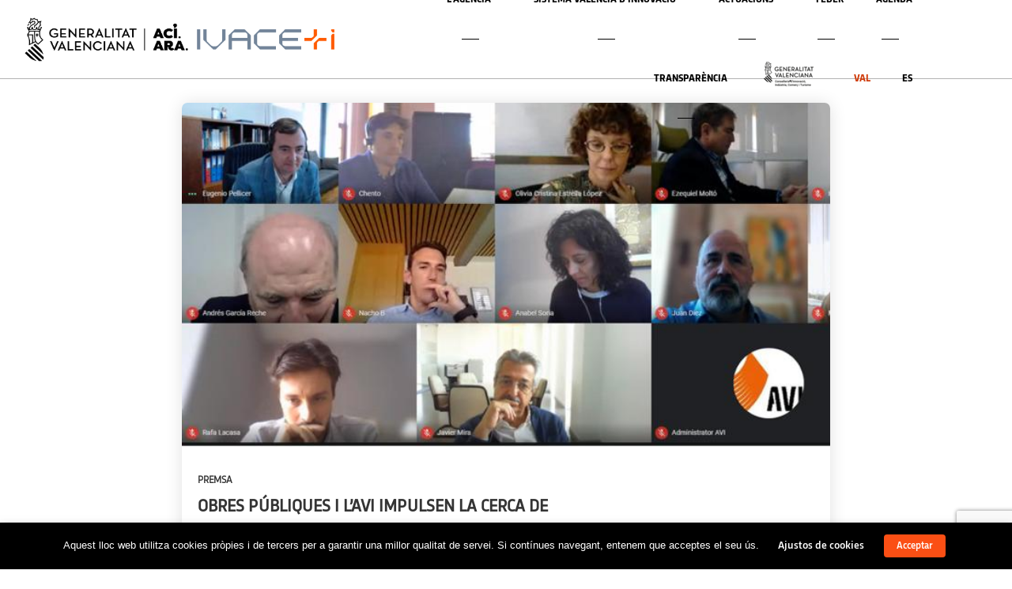

--- FILE ---
content_type: text/html; charset=UTF-8
request_url: https://innoavi.es/2020/10/18/
body_size: 39719
content:
<!DOCTYPE html>
<html lang="ca">
<head>
    <meta sidebar-type="" name="post-id" content="17164" setting-status="general" detail="other" page-url="https://innoavi.es/obres-publiques-i-lavi-impulsen-la-cerca-de-solucions-innovadores-als-reptes-en-mobilitat-transport-i-infraestructures/" />	<meta charset="UTF-8" />
	<meta name="viewport" content="width=device-width,initial-scale=1.0,maximum-scale=1" />
    <meta name="format-detection" content="telephone=no">
	
    

	<link rel="pingback" href="https://innoavi.es/xmlrpc.php" />

	<!-- Theme Hook -->
    <meta name='robots' content='noindex, follow' />
<link rel="alternate" hreflang="ca" href="https://innoavi.es/2020/10/18/" />
<link rel="alternate" hreflang="es" href="https://innoavi.es/es/2020/10/18/" />
<link rel="alternate" hreflang="x-default" href="https://innoavi.es/2020/10/18/" />

	<!-- This site is optimized with the Yoast SEO plugin v26.7 - https://yoast.com/wordpress/plugins/seo/ -->
	<title>18/10/2020 - AVI | Agència Valenciana de la Innovació</title>
	<meta property="og:locale" content="ca_ES" />
	<meta property="og:type" content="website" />
	<meta property="og:title" content="18/10/2020 - AVI | Agència Valenciana de la Innovació" />
	<meta property="og:url" content="https://innoavi.es/2020/10/18/" />
	<meta property="og:site_name" content="AVI | Agència Valenciana de la Innovació" />
	<meta name="twitter:card" content="summary_large_image" />
	<meta name="twitter:site" content="@GVAavi" />
	<script type="application/ld+json" class="yoast-schema-graph">{"@context":"https://schema.org","@graph":[{"@type":"CollectionPage","@id":"https://innoavi.es/2020/10/18/","url":"https://innoavi.es/2020/10/18/","name":"18/10/2020 - AVI | Agència Valenciana de la Innovació","isPartOf":{"@id":"https://innoavi.es/es/#website"},"primaryImageOfPage":{"@id":"https://innoavi.es/2020/10/18/#primaryimage"},"image":{"@id":"https://innoavi.es/2020/10/18/#primaryimage"},"thumbnailUrl":"https://innoavi.es/wp-content/uploads/2020/10/WhatsApp-Image-2020-10-18-at-02.01.21-1.jpeg","breadcrumb":{"@id":"https://innoavi.es/2020/10/18/#breadcrumb"},"inLanguage":"ca"},{"@type":"ImageObject","inLanguage":"ca","@id":"https://innoavi.es/2020/10/18/#primaryimage","url":"https://innoavi.es/wp-content/uploads/2020/10/WhatsApp-Image-2020-10-18-at-02.01.21-1.jpeg","contentUrl":"https://innoavi.es/wp-content/uploads/2020/10/WhatsApp-Image-2020-10-18-at-02.01.21-1.jpeg","width":1024,"height":397},{"@type":"BreadcrumbList","@id":"https://innoavi.es/2020/10/18/#breadcrumb","itemListElement":[{"@type":"ListItem","position":1,"name":"Portada","item":"https://innoavi.es/"},{"@type":"ListItem","position":2,"name":"Archivo de 18/10/2020"}]},{"@type":"WebSite","@id":"https://innoavi.es/es/#website","url":"https://innoavi.es/es/","name":"AVI | Agència Valenciana de la Innovació","description":"Pàgina web oficial de l&#039;AVI","potentialAction":[{"@type":"SearchAction","target":{"@type":"EntryPoint","urlTemplate":"https://innoavi.es/es/?s={search_term_string}"},"query-input":{"@type":"PropertyValueSpecification","valueRequired":true,"valueName":"search_term_string"}}],"inLanguage":"ca"}]}</script>
	<!-- / Yoast SEO plugin. -->


<link rel="alternate" type="application/rss+xml" title="AVI | Agència Valenciana de la Innovació &raquo; Canal d&#039;informació" href="https://innoavi.es/feed/" />
<link rel="alternate" type="application/rss+xml" title="AVI | Agència Valenciana de la Innovació &raquo; Canal dels comentaris" href="https://innoavi.es/comments/feed/" />
<style id='wp-img-auto-sizes-contain-inline-css' type='text/css'>
img:is([sizes=auto i],[sizes^="auto," i]){contain-intrinsic-size:3000px 1500px}
/*# sourceURL=wp-img-auto-sizes-contain-inline-css */
</style>
<link rel='stylesheet' id='pt-cv-public-style-css' href='https://innoavi.es/wp-content/plugins/content-views-query-and-display-post-page/public/assets/css/cv.css?ver=4.2.1' type='text/css' media='all' />
<link rel='stylesheet' id='pt-cv-public-pro-style-css' href='https://innoavi.es/wp-content/plugins/pt-content-views-pro/public/assets/css/cvpro.min.css?ver=7.2.2' type='text/css' media='all' />
<style id='wp-emoji-styles-inline-css' type='text/css'>

	img.wp-smiley, img.emoji {
		display: inline !important;
		border: none !important;
		box-shadow: none !important;
		height: 1em !important;
		width: 1em !important;
		margin: 0 0.07em !important;
		vertical-align: -0.1em !important;
		background: none !important;
		padding: 0 !important;
	}
/*# sourceURL=wp-emoji-styles-inline-css */
</style>
<link rel='stylesheet' id='wp-block-library-css' href='https://innoavi.es/wp-includes/css/dist/block-library/style.min.css?ver=6.9' type='text/css' media='all' />
<style id='wp-block-gallery-inline-css' type='text/css'>
.blocks-gallery-grid:not(.has-nested-images),.wp-block-gallery:not(.has-nested-images){display:flex;flex-wrap:wrap;list-style-type:none;margin:0;padding:0}.blocks-gallery-grid:not(.has-nested-images) .blocks-gallery-image,.blocks-gallery-grid:not(.has-nested-images) .blocks-gallery-item,.wp-block-gallery:not(.has-nested-images) .blocks-gallery-image,.wp-block-gallery:not(.has-nested-images) .blocks-gallery-item{display:flex;flex-direction:column;flex-grow:1;justify-content:center;margin:0 1em 1em 0;position:relative;width:calc(50% - 1em)}.blocks-gallery-grid:not(.has-nested-images) .blocks-gallery-image:nth-of-type(2n),.blocks-gallery-grid:not(.has-nested-images) .blocks-gallery-item:nth-of-type(2n),.wp-block-gallery:not(.has-nested-images) .blocks-gallery-image:nth-of-type(2n),.wp-block-gallery:not(.has-nested-images) .blocks-gallery-item:nth-of-type(2n){margin-right:0}.blocks-gallery-grid:not(.has-nested-images) .blocks-gallery-image figure,.blocks-gallery-grid:not(.has-nested-images) .blocks-gallery-item figure,.wp-block-gallery:not(.has-nested-images) .blocks-gallery-image figure,.wp-block-gallery:not(.has-nested-images) .blocks-gallery-item figure{align-items:flex-end;display:flex;height:100%;justify-content:flex-start;margin:0}.blocks-gallery-grid:not(.has-nested-images) .blocks-gallery-image img,.blocks-gallery-grid:not(.has-nested-images) .blocks-gallery-item img,.wp-block-gallery:not(.has-nested-images) .blocks-gallery-image img,.wp-block-gallery:not(.has-nested-images) .blocks-gallery-item img{display:block;height:auto;max-width:100%;width:auto}.blocks-gallery-grid:not(.has-nested-images) .blocks-gallery-image figcaption,.blocks-gallery-grid:not(.has-nested-images) .blocks-gallery-item figcaption,.wp-block-gallery:not(.has-nested-images) .blocks-gallery-image figcaption,.wp-block-gallery:not(.has-nested-images) .blocks-gallery-item figcaption{background:linear-gradient(0deg,#000000b3,#0000004d 70%,#0000);bottom:0;box-sizing:border-box;color:#fff;font-size:.8em;margin:0;max-height:100%;overflow:auto;padding:3em .77em .7em;position:absolute;text-align:center;width:100%;z-index:2}.blocks-gallery-grid:not(.has-nested-images) .blocks-gallery-image figcaption img,.blocks-gallery-grid:not(.has-nested-images) .blocks-gallery-item figcaption img,.wp-block-gallery:not(.has-nested-images) .blocks-gallery-image figcaption img,.wp-block-gallery:not(.has-nested-images) .blocks-gallery-item figcaption img{display:inline}.blocks-gallery-grid:not(.has-nested-images) figcaption,.wp-block-gallery:not(.has-nested-images) figcaption{flex-grow:1}.blocks-gallery-grid:not(.has-nested-images).is-cropped .blocks-gallery-image a,.blocks-gallery-grid:not(.has-nested-images).is-cropped .blocks-gallery-image img,.blocks-gallery-grid:not(.has-nested-images).is-cropped .blocks-gallery-item a,.blocks-gallery-grid:not(.has-nested-images).is-cropped .blocks-gallery-item img,.wp-block-gallery:not(.has-nested-images).is-cropped .blocks-gallery-image a,.wp-block-gallery:not(.has-nested-images).is-cropped .blocks-gallery-image img,.wp-block-gallery:not(.has-nested-images).is-cropped .blocks-gallery-item a,.wp-block-gallery:not(.has-nested-images).is-cropped .blocks-gallery-item img{flex:1;height:100%;object-fit:cover;width:100%}.blocks-gallery-grid:not(.has-nested-images).columns-1 .blocks-gallery-image,.blocks-gallery-grid:not(.has-nested-images).columns-1 .blocks-gallery-item,.wp-block-gallery:not(.has-nested-images).columns-1 .blocks-gallery-image,.wp-block-gallery:not(.has-nested-images).columns-1 .blocks-gallery-item{margin-right:0;width:100%}@media (min-width:600px){.blocks-gallery-grid:not(.has-nested-images).columns-3 .blocks-gallery-image,.blocks-gallery-grid:not(.has-nested-images).columns-3 .blocks-gallery-item,.wp-block-gallery:not(.has-nested-images).columns-3 .blocks-gallery-image,.wp-block-gallery:not(.has-nested-images).columns-3 .blocks-gallery-item{margin-right:1em;width:calc(33.33333% - .66667em)}.blocks-gallery-grid:not(.has-nested-images).columns-4 .blocks-gallery-image,.blocks-gallery-grid:not(.has-nested-images).columns-4 .blocks-gallery-item,.wp-block-gallery:not(.has-nested-images).columns-4 .blocks-gallery-image,.wp-block-gallery:not(.has-nested-images).columns-4 .blocks-gallery-item{margin-right:1em;width:calc(25% - .75em)}.blocks-gallery-grid:not(.has-nested-images).columns-5 .blocks-gallery-image,.blocks-gallery-grid:not(.has-nested-images).columns-5 .blocks-gallery-item,.wp-block-gallery:not(.has-nested-images).columns-5 .blocks-gallery-image,.wp-block-gallery:not(.has-nested-images).columns-5 .blocks-gallery-item{margin-right:1em;width:calc(20% - .8em)}.blocks-gallery-grid:not(.has-nested-images).columns-6 .blocks-gallery-image,.blocks-gallery-grid:not(.has-nested-images).columns-6 .blocks-gallery-item,.wp-block-gallery:not(.has-nested-images).columns-6 .blocks-gallery-image,.wp-block-gallery:not(.has-nested-images).columns-6 .blocks-gallery-item{margin-right:1em;width:calc(16.66667% - .83333em)}.blocks-gallery-grid:not(.has-nested-images).columns-7 .blocks-gallery-image,.blocks-gallery-grid:not(.has-nested-images).columns-7 .blocks-gallery-item,.wp-block-gallery:not(.has-nested-images).columns-7 .blocks-gallery-image,.wp-block-gallery:not(.has-nested-images).columns-7 .blocks-gallery-item{margin-right:1em;width:calc(14.28571% - .85714em)}.blocks-gallery-grid:not(.has-nested-images).columns-8 .blocks-gallery-image,.blocks-gallery-grid:not(.has-nested-images).columns-8 .blocks-gallery-item,.wp-block-gallery:not(.has-nested-images).columns-8 .blocks-gallery-image,.wp-block-gallery:not(.has-nested-images).columns-8 .blocks-gallery-item{margin-right:1em;width:calc(12.5% - .875em)}.blocks-gallery-grid:not(.has-nested-images).columns-1 .blocks-gallery-image:nth-of-type(1n),.blocks-gallery-grid:not(.has-nested-images).columns-1 .blocks-gallery-item:nth-of-type(1n),.blocks-gallery-grid:not(.has-nested-images).columns-2 .blocks-gallery-image:nth-of-type(2n),.blocks-gallery-grid:not(.has-nested-images).columns-2 .blocks-gallery-item:nth-of-type(2n),.blocks-gallery-grid:not(.has-nested-images).columns-3 .blocks-gallery-image:nth-of-type(3n),.blocks-gallery-grid:not(.has-nested-images).columns-3 .blocks-gallery-item:nth-of-type(3n),.blocks-gallery-grid:not(.has-nested-images).columns-4 .blocks-gallery-image:nth-of-type(4n),.blocks-gallery-grid:not(.has-nested-images).columns-4 .blocks-gallery-item:nth-of-type(4n),.blocks-gallery-grid:not(.has-nested-images).columns-5 .blocks-gallery-image:nth-of-type(5n),.blocks-gallery-grid:not(.has-nested-images).columns-5 .blocks-gallery-item:nth-of-type(5n),.blocks-gallery-grid:not(.has-nested-images).columns-6 .blocks-gallery-image:nth-of-type(6n),.blocks-gallery-grid:not(.has-nested-images).columns-6 .blocks-gallery-item:nth-of-type(6n),.blocks-gallery-grid:not(.has-nested-images).columns-7 .blocks-gallery-image:nth-of-type(7n),.blocks-gallery-grid:not(.has-nested-images).columns-7 .blocks-gallery-item:nth-of-type(7n),.blocks-gallery-grid:not(.has-nested-images).columns-8 .blocks-gallery-image:nth-of-type(8n),.blocks-gallery-grid:not(.has-nested-images).columns-8 .blocks-gallery-item:nth-of-type(8n),.wp-block-gallery:not(.has-nested-images).columns-1 .blocks-gallery-image:nth-of-type(1n),.wp-block-gallery:not(.has-nested-images).columns-1 .blocks-gallery-item:nth-of-type(1n),.wp-block-gallery:not(.has-nested-images).columns-2 .blocks-gallery-image:nth-of-type(2n),.wp-block-gallery:not(.has-nested-images).columns-2 .blocks-gallery-item:nth-of-type(2n),.wp-block-gallery:not(.has-nested-images).columns-3 .blocks-gallery-image:nth-of-type(3n),.wp-block-gallery:not(.has-nested-images).columns-3 .blocks-gallery-item:nth-of-type(3n),.wp-block-gallery:not(.has-nested-images).columns-4 .blocks-gallery-image:nth-of-type(4n),.wp-block-gallery:not(.has-nested-images).columns-4 .blocks-gallery-item:nth-of-type(4n),.wp-block-gallery:not(.has-nested-images).columns-5 .blocks-gallery-image:nth-of-type(5n),.wp-block-gallery:not(.has-nested-images).columns-5 .blocks-gallery-item:nth-of-type(5n),.wp-block-gallery:not(.has-nested-images).columns-6 .blocks-gallery-image:nth-of-type(6n),.wp-block-gallery:not(.has-nested-images).columns-6 .blocks-gallery-item:nth-of-type(6n),.wp-block-gallery:not(.has-nested-images).columns-7 .blocks-gallery-image:nth-of-type(7n),.wp-block-gallery:not(.has-nested-images).columns-7 .blocks-gallery-item:nth-of-type(7n),.wp-block-gallery:not(.has-nested-images).columns-8 .blocks-gallery-image:nth-of-type(8n),.wp-block-gallery:not(.has-nested-images).columns-8 .blocks-gallery-item:nth-of-type(8n){margin-right:0}}.blocks-gallery-grid:not(.has-nested-images) .blocks-gallery-image:last-child,.blocks-gallery-grid:not(.has-nested-images) .blocks-gallery-item:last-child,.wp-block-gallery:not(.has-nested-images) .blocks-gallery-image:last-child,.wp-block-gallery:not(.has-nested-images) .blocks-gallery-item:last-child{margin-right:0}.blocks-gallery-grid:not(.has-nested-images).alignleft,.blocks-gallery-grid:not(.has-nested-images).alignright,.wp-block-gallery:not(.has-nested-images).alignleft,.wp-block-gallery:not(.has-nested-images).alignright{max-width:420px;width:100%}.blocks-gallery-grid:not(.has-nested-images).aligncenter .blocks-gallery-item figure,.wp-block-gallery:not(.has-nested-images).aligncenter .blocks-gallery-item figure{justify-content:center}.wp-block-gallery:not(.is-cropped) .blocks-gallery-item{align-self:flex-start}figure.wp-block-gallery.has-nested-images{align-items:normal}.wp-block-gallery.has-nested-images figure.wp-block-image:not(#individual-image){margin:0;width:calc(50% - var(--wp--style--unstable-gallery-gap, 16px)/2)}.wp-block-gallery.has-nested-images figure.wp-block-image{box-sizing:border-box;display:flex;flex-direction:column;flex-grow:1;justify-content:center;max-width:100%;position:relative}.wp-block-gallery.has-nested-images figure.wp-block-image>a,.wp-block-gallery.has-nested-images figure.wp-block-image>div{flex-direction:column;flex-grow:1;margin:0}.wp-block-gallery.has-nested-images figure.wp-block-image img{display:block;height:auto;max-width:100%!important;width:auto}.wp-block-gallery.has-nested-images figure.wp-block-image figcaption,.wp-block-gallery.has-nested-images figure.wp-block-image:has(figcaption):before{bottom:0;left:0;max-height:100%;position:absolute;right:0}.wp-block-gallery.has-nested-images figure.wp-block-image:has(figcaption):before{backdrop-filter:blur(3px);content:"";height:100%;-webkit-mask-image:linear-gradient(0deg,#000 20%,#0000);mask-image:linear-gradient(0deg,#000 20%,#0000);max-height:40%;pointer-events:none}.wp-block-gallery.has-nested-images figure.wp-block-image figcaption{box-sizing:border-box;color:#fff;font-size:13px;margin:0;overflow:auto;padding:1em;text-align:center;text-shadow:0 0 1.5px #000}.wp-block-gallery.has-nested-images figure.wp-block-image figcaption::-webkit-scrollbar{height:12px;width:12px}.wp-block-gallery.has-nested-images figure.wp-block-image figcaption::-webkit-scrollbar-track{background-color:initial}.wp-block-gallery.has-nested-images figure.wp-block-image figcaption::-webkit-scrollbar-thumb{background-clip:padding-box;background-color:initial;border:3px solid #0000;border-radius:8px}.wp-block-gallery.has-nested-images figure.wp-block-image figcaption:focus-within::-webkit-scrollbar-thumb,.wp-block-gallery.has-nested-images figure.wp-block-image figcaption:focus::-webkit-scrollbar-thumb,.wp-block-gallery.has-nested-images figure.wp-block-image figcaption:hover::-webkit-scrollbar-thumb{background-color:#fffc}.wp-block-gallery.has-nested-images figure.wp-block-image figcaption{scrollbar-color:#0000 #0000;scrollbar-gutter:stable both-edges;scrollbar-width:thin}.wp-block-gallery.has-nested-images figure.wp-block-image figcaption:focus,.wp-block-gallery.has-nested-images figure.wp-block-image figcaption:focus-within,.wp-block-gallery.has-nested-images figure.wp-block-image figcaption:hover{scrollbar-color:#fffc #0000}.wp-block-gallery.has-nested-images figure.wp-block-image figcaption{will-change:transform}@media (hover:none){.wp-block-gallery.has-nested-images figure.wp-block-image figcaption{scrollbar-color:#fffc #0000}}.wp-block-gallery.has-nested-images figure.wp-block-image figcaption{background:linear-gradient(0deg,#0006,#0000)}.wp-block-gallery.has-nested-images figure.wp-block-image figcaption img{display:inline}.wp-block-gallery.has-nested-images figure.wp-block-image figcaption a{color:inherit}.wp-block-gallery.has-nested-images figure.wp-block-image.has-custom-border img{box-sizing:border-box}.wp-block-gallery.has-nested-images figure.wp-block-image.has-custom-border>a,.wp-block-gallery.has-nested-images figure.wp-block-image.has-custom-border>div,.wp-block-gallery.has-nested-images figure.wp-block-image.is-style-rounded>a,.wp-block-gallery.has-nested-images figure.wp-block-image.is-style-rounded>div{flex:1 1 auto}.wp-block-gallery.has-nested-images figure.wp-block-image.has-custom-border figcaption,.wp-block-gallery.has-nested-images figure.wp-block-image.is-style-rounded figcaption{background:none;color:inherit;flex:initial;margin:0;padding:10px 10px 9px;position:relative;text-shadow:none}.wp-block-gallery.has-nested-images figure.wp-block-image.has-custom-border:before,.wp-block-gallery.has-nested-images figure.wp-block-image.is-style-rounded:before{content:none}.wp-block-gallery.has-nested-images figcaption{flex-basis:100%;flex-grow:1;text-align:center}.wp-block-gallery.has-nested-images:not(.is-cropped) figure.wp-block-image:not(#individual-image){margin-bottom:auto;margin-top:0}.wp-block-gallery.has-nested-images.is-cropped figure.wp-block-image:not(#individual-image){align-self:inherit}.wp-block-gallery.has-nested-images.is-cropped figure.wp-block-image:not(#individual-image)>a,.wp-block-gallery.has-nested-images.is-cropped figure.wp-block-image:not(#individual-image)>div:not(.components-drop-zone){display:flex}.wp-block-gallery.has-nested-images.is-cropped figure.wp-block-image:not(#individual-image) a,.wp-block-gallery.has-nested-images.is-cropped figure.wp-block-image:not(#individual-image) img{flex:1 0 0%;height:100%;object-fit:cover;width:100%}.wp-block-gallery.has-nested-images.columns-1 figure.wp-block-image:not(#individual-image){width:100%}@media (min-width:600px){.wp-block-gallery.has-nested-images.columns-3 figure.wp-block-image:not(#individual-image){width:calc(33.33333% - var(--wp--style--unstable-gallery-gap, 16px)*.66667)}.wp-block-gallery.has-nested-images.columns-4 figure.wp-block-image:not(#individual-image){width:calc(25% - var(--wp--style--unstable-gallery-gap, 16px)*.75)}.wp-block-gallery.has-nested-images.columns-5 figure.wp-block-image:not(#individual-image){width:calc(20% - var(--wp--style--unstable-gallery-gap, 16px)*.8)}.wp-block-gallery.has-nested-images.columns-6 figure.wp-block-image:not(#individual-image){width:calc(16.66667% - var(--wp--style--unstable-gallery-gap, 16px)*.83333)}.wp-block-gallery.has-nested-images.columns-7 figure.wp-block-image:not(#individual-image){width:calc(14.28571% - var(--wp--style--unstable-gallery-gap, 16px)*.85714)}.wp-block-gallery.has-nested-images.columns-8 figure.wp-block-image:not(#individual-image){width:calc(12.5% - var(--wp--style--unstable-gallery-gap, 16px)*.875)}.wp-block-gallery.has-nested-images.columns-default figure.wp-block-image:not(#individual-image){width:calc(33.33% - var(--wp--style--unstable-gallery-gap, 16px)*.66667)}.wp-block-gallery.has-nested-images.columns-default figure.wp-block-image:not(#individual-image):first-child:nth-last-child(2),.wp-block-gallery.has-nested-images.columns-default figure.wp-block-image:not(#individual-image):first-child:nth-last-child(2)~figure.wp-block-image:not(#individual-image){width:calc(50% - var(--wp--style--unstable-gallery-gap, 16px)*.5)}.wp-block-gallery.has-nested-images.columns-default figure.wp-block-image:not(#individual-image):first-child:last-child{width:100%}}.wp-block-gallery.has-nested-images.alignleft,.wp-block-gallery.has-nested-images.alignright{max-width:420px;width:100%}.wp-block-gallery.has-nested-images.aligncenter{justify-content:center}
/*# sourceURL=https://innoavi.es/wp-includes/blocks/gallery/style.min.css */
</style>
<style id='wp-block-image-inline-css' type='text/css'>
.wp-block-image>a,.wp-block-image>figure>a{display:inline-block}.wp-block-image img{box-sizing:border-box;height:auto;max-width:100%;vertical-align:bottom}@media not (prefers-reduced-motion){.wp-block-image img.hide{visibility:hidden}.wp-block-image img.show{animation:show-content-image .4s}}.wp-block-image[style*=border-radius] img,.wp-block-image[style*=border-radius]>a{border-radius:inherit}.wp-block-image.has-custom-border img{box-sizing:border-box}.wp-block-image.aligncenter{text-align:center}.wp-block-image.alignfull>a,.wp-block-image.alignwide>a{width:100%}.wp-block-image.alignfull img,.wp-block-image.alignwide img{height:auto;width:100%}.wp-block-image .aligncenter,.wp-block-image .alignleft,.wp-block-image .alignright,.wp-block-image.aligncenter,.wp-block-image.alignleft,.wp-block-image.alignright{display:table}.wp-block-image .aligncenter>figcaption,.wp-block-image .alignleft>figcaption,.wp-block-image .alignright>figcaption,.wp-block-image.aligncenter>figcaption,.wp-block-image.alignleft>figcaption,.wp-block-image.alignright>figcaption{caption-side:bottom;display:table-caption}.wp-block-image .alignleft{float:left;margin:.5em 1em .5em 0}.wp-block-image .alignright{float:right;margin:.5em 0 .5em 1em}.wp-block-image .aligncenter{margin-left:auto;margin-right:auto}.wp-block-image :where(figcaption){margin-bottom:1em;margin-top:.5em}.wp-block-image.is-style-circle-mask img{border-radius:9999px}@supports ((-webkit-mask-image:none) or (mask-image:none)) or (-webkit-mask-image:none){.wp-block-image.is-style-circle-mask img{border-radius:0;-webkit-mask-image:url('data:image/svg+xml;utf8,<svg viewBox="0 0 100 100" xmlns="http://www.w3.org/2000/svg"><circle cx="50" cy="50" r="50"/></svg>');mask-image:url('data:image/svg+xml;utf8,<svg viewBox="0 0 100 100" xmlns="http://www.w3.org/2000/svg"><circle cx="50" cy="50" r="50"/></svg>');mask-mode:alpha;-webkit-mask-position:center;mask-position:center;-webkit-mask-repeat:no-repeat;mask-repeat:no-repeat;-webkit-mask-size:contain;mask-size:contain}}:root :where(.wp-block-image.is-style-rounded img,.wp-block-image .is-style-rounded img){border-radius:9999px}.wp-block-image figure{margin:0}.wp-lightbox-container{display:flex;flex-direction:column;position:relative}.wp-lightbox-container img{cursor:zoom-in}.wp-lightbox-container img:hover+button{opacity:1}.wp-lightbox-container button{align-items:center;backdrop-filter:blur(16px) saturate(180%);background-color:#5a5a5a40;border:none;border-radius:4px;cursor:zoom-in;display:flex;height:20px;justify-content:center;opacity:0;padding:0;position:absolute;right:16px;text-align:center;top:16px;width:20px;z-index:100}@media not (prefers-reduced-motion){.wp-lightbox-container button{transition:opacity .2s ease}}.wp-lightbox-container button:focus-visible{outline:3px auto #5a5a5a40;outline:3px auto -webkit-focus-ring-color;outline-offset:3px}.wp-lightbox-container button:hover{cursor:pointer;opacity:1}.wp-lightbox-container button:focus{opacity:1}.wp-lightbox-container button:focus,.wp-lightbox-container button:hover,.wp-lightbox-container button:not(:hover):not(:active):not(.has-background){background-color:#5a5a5a40;border:none}.wp-lightbox-overlay{box-sizing:border-box;cursor:zoom-out;height:100vh;left:0;overflow:hidden;position:fixed;top:0;visibility:hidden;width:100%;z-index:100000}.wp-lightbox-overlay .close-button{align-items:center;cursor:pointer;display:flex;justify-content:center;min-height:40px;min-width:40px;padding:0;position:absolute;right:calc(env(safe-area-inset-right) + 16px);top:calc(env(safe-area-inset-top) + 16px);z-index:5000000}.wp-lightbox-overlay .close-button:focus,.wp-lightbox-overlay .close-button:hover,.wp-lightbox-overlay .close-button:not(:hover):not(:active):not(.has-background){background:none;border:none}.wp-lightbox-overlay .lightbox-image-container{height:var(--wp--lightbox-container-height);left:50%;overflow:hidden;position:absolute;top:50%;transform:translate(-50%,-50%);transform-origin:top left;width:var(--wp--lightbox-container-width);z-index:9999999999}.wp-lightbox-overlay .wp-block-image{align-items:center;box-sizing:border-box;display:flex;height:100%;justify-content:center;margin:0;position:relative;transform-origin:0 0;width:100%;z-index:3000000}.wp-lightbox-overlay .wp-block-image img{height:var(--wp--lightbox-image-height);min-height:var(--wp--lightbox-image-height);min-width:var(--wp--lightbox-image-width);width:var(--wp--lightbox-image-width)}.wp-lightbox-overlay .wp-block-image figcaption{display:none}.wp-lightbox-overlay button{background:none;border:none}.wp-lightbox-overlay .scrim{background-color:#fff;height:100%;opacity:.9;position:absolute;width:100%;z-index:2000000}.wp-lightbox-overlay.active{visibility:visible}@media not (prefers-reduced-motion){.wp-lightbox-overlay.active{animation:turn-on-visibility .25s both}.wp-lightbox-overlay.active img{animation:turn-on-visibility .35s both}.wp-lightbox-overlay.show-closing-animation:not(.active){animation:turn-off-visibility .35s both}.wp-lightbox-overlay.show-closing-animation:not(.active) img{animation:turn-off-visibility .25s both}.wp-lightbox-overlay.zoom.active{animation:none;opacity:1;visibility:visible}.wp-lightbox-overlay.zoom.active .lightbox-image-container{animation:lightbox-zoom-in .4s}.wp-lightbox-overlay.zoom.active .lightbox-image-container img{animation:none}.wp-lightbox-overlay.zoom.active .scrim{animation:turn-on-visibility .4s forwards}.wp-lightbox-overlay.zoom.show-closing-animation:not(.active){animation:none}.wp-lightbox-overlay.zoom.show-closing-animation:not(.active) .lightbox-image-container{animation:lightbox-zoom-out .4s}.wp-lightbox-overlay.zoom.show-closing-animation:not(.active) .lightbox-image-container img{animation:none}.wp-lightbox-overlay.zoom.show-closing-animation:not(.active) .scrim{animation:turn-off-visibility .4s forwards}}@keyframes show-content-image{0%{visibility:hidden}99%{visibility:hidden}to{visibility:visible}}@keyframes turn-on-visibility{0%{opacity:0}to{opacity:1}}@keyframes turn-off-visibility{0%{opacity:1;visibility:visible}99%{opacity:0;visibility:visible}to{opacity:0;visibility:hidden}}@keyframes lightbox-zoom-in{0%{transform:translate(calc((-100vw + var(--wp--lightbox-scrollbar-width))/2 + var(--wp--lightbox-initial-left-position)),calc(-50vh + var(--wp--lightbox-initial-top-position))) scale(var(--wp--lightbox-scale))}to{transform:translate(-50%,-50%) scale(1)}}@keyframes lightbox-zoom-out{0%{transform:translate(-50%,-50%) scale(1);visibility:visible}99%{visibility:visible}to{transform:translate(calc((-100vw + var(--wp--lightbox-scrollbar-width))/2 + var(--wp--lightbox-initial-left-position)),calc(-50vh + var(--wp--lightbox-initial-top-position))) scale(var(--wp--lightbox-scale));visibility:hidden}}
/*# sourceURL=https://innoavi.es/wp-includes/blocks/image/style.min.css */
</style>
<style id='global-styles-inline-css' type='text/css'>
:root{--wp--preset--aspect-ratio--square: 1;--wp--preset--aspect-ratio--4-3: 4/3;--wp--preset--aspect-ratio--3-4: 3/4;--wp--preset--aspect-ratio--3-2: 3/2;--wp--preset--aspect-ratio--2-3: 2/3;--wp--preset--aspect-ratio--16-9: 16/9;--wp--preset--aspect-ratio--9-16: 9/16;--wp--preset--color--black: #000000;--wp--preset--color--cyan-bluish-gray: #abb8c3;--wp--preset--color--white: #ffffff;--wp--preset--color--pale-pink: #f78da7;--wp--preset--color--vivid-red: #cf2e2e;--wp--preset--color--luminous-vivid-orange: #ff6900;--wp--preset--color--luminous-vivid-amber: #fcb900;--wp--preset--color--light-green-cyan: #7bdcb5;--wp--preset--color--vivid-green-cyan: #00d084;--wp--preset--color--pale-cyan-blue: #8ed1fc;--wp--preset--color--vivid-cyan-blue: #0693e3;--wp--preset--color--vivid-purple: #9b51e0;--wp--preset--gradient--vivid-cyan-blue-to-vivid-purple: linear-gradient(135deg,rgb(6,147,227) 0%,rgb(155,81,224) 100%);--wp--preset--gradient--light-green-cyan-to-vivid-green-cyan: linear-gradient(135deg,rgb(122,220,180) 0%,rgb(0,208,130) 100%);--wp--preset--gradient--luminous-vivid-amber-to-luminous-vivid-orange: linear-gradient(135deg,rgb(252,185,0) 0%,rgb(255,105,0) 100%);--wp--preset--gradient--luminous-vivid-orange-to-vivid-red: linear-gradient(135deg,rgb(255,105,0) 0%,rgb(207,46,46) 100%);--wp--preset--gradient--very-light-gray-to-cyan-bluish-gray: linear-gradient(135deg,rgb(238,238,238) 0%,rgb(169,184,195) 100%);--wp--preset--gradient--cool-to-warm-spectrum: linear-gradient(135deg,rgb(74,234,220) 0%,rgb(151,120,209) 20%,rgb(207,42,186) 40%,rgb(238,44,130) 60%,rgb(251,105,98) 80%,rgb(254,248,76) 100%);--wp--preset--gradient--blush-light-purple: linear-gradient(135deg,rgb(255,206,236) 0%,rgb(152,150,240) 100%);--wp--preset--gradient--blush-bordeaux: linear-gradient(135deg,rgb(254,205,165) 0%,rgb(254,45,45) 50%,rgb(107,0,62) 100%);--wp--preset--gradient--luminous-dusk: linear-gradient(135deg,rgb(255,203,112) 0%,rgb(199,81,192) 50%,rgb(65,88,208) 100%);--wp--preset--gradient--pale-ocean: linear-gradient(135deg,rgb(255,245,203) 0%,rgb(182,227,212) 50%,rgb(51,167,181) 100%);--wp--preset--gradient--electric-grass: linear-gradient(135deg,rgb(202,248,128) 0%,rgb(113,206,126) 100%);--wp--preset--gradient--midnight: linear-gradient(135deg,rgb(2,3,129) 0%,rgb(40,116,252) 100%);--wp--preset--font-size--small: 13px;--wp--preset--font-size--medium: 20px;--wp--preset--font-size--large: 36px;--wp--preset--font-size--x-large: 42px;--wp--preset--spacing--20: 0.44rem;--wp--preset--spacing--30: 0.67rem;--wp--preset--spacing--40: 1rem;--wp--preset--spacing--50: 1.5rem;--wp--preset--spacing--60: 2.25rem;--wp--preset--spacing--70: 3.38rem;--wp--preset--spacing--80: 5.06rem;--wp--preset--shadow--natural: 6px 6px 9px rgba(0, 0, 0, 0.2);--wp--preset--shadow--deep: 12px 12px 50px rgba(0, 0, 0, 0.4);--wp--preset--shadow--sharp: 6px 6px 0px rgba(0, 0, 0, 0.2);--wp--preset--shadow--outlined: 6px 6px 0px -3px rgb(255, 255, 255), 6px 6px rgb(0, 0, 0);--wp--preset--shadow--crisp: 6px 6px 0px rgb(0, 0, 0);}:where(.is-layout-flex){gap: 0.5em;}:where(.is-layout-grid){gap: 0.5em;}body .is-layout-flex{display: flex;}.is-layout-flex{flex-wrap: wrap;align-items: center;}.is-layout-flex > :is(*, div){margin: 0;}body .is-layout-grid{display: grid;}.is-layout-grid > :is(*, div){margin: 0;}:where(.wp-block-columns.is-layout-flex){gap: 2em;}:where(.wp-block-columns.is-layout-grid){gap: 2em;}:where(.wp-block-post-template.is-layout-flex){gap: 1.25em;}:where(.wp-block-post-template.is-layout-grid){gap: 1.25em;}.has-black-color{color: var(--wp--preset--color--black) !important;}.has-cyan-bluish-gray-color{color: var(--wp--preset--color--cyan-bluish-gray) !important;}.has-white-color{color: var(--wp--preset--color--white) !important;}.has-pale-pink-color{color: var(--wp--preset--color--pale-pink) !important;}.has-vivid-red-color{color: var(--wp--preset--color--vivid-red) !important;}.has-luminous-vivid-orange-color{color: var(--wp--preset--color--luminous-vivid-orange) !important;}.has-luminous-vivid-amber-color{color: var(--wp--preset--color--luminous-vivid-amber) !important;}.has-light-green-cyan-color{color: var(--wp--preset--color--light-green-cyan) !important;}.has-vivid-green-cyan-color{color: var(--wp--preset--color--vivid-green-cyan) !important;}.has-pale-cyan-blue-color{color: var(--wp--preset--color--pale-cyan-blue) !important;}.has-vivid-cyan-blue-color{color: var(--wp--preset--color--vivid-cyan-blue) !important;}.has-vivid-purple-color{color: var(--wp--preset--color--vivid-purple) !important;}.has-black-background-color{background-color: var(--wp--preset--color--black) !important;}.has-cyan-bluish-gray-background-color{background-color: var(--wp--preset--color--cyan-bluish-gray) !important;}.has-white-background-color{background-color: var(--wp--preset--color--white) !important;}.has-pale-pink-background-color{background-color: var(--wp--preset--color--pale-pink) !important;}.has-vivid-red-background-color{background-color: var(--wp--preset--color--vivid-red) !important;}.has-luminous-vivid-orange-background-color{background-color: var(--wp--preset--color--luminous-vivid-orange) !important;}.has-luminous-vivid-amber-background-color{background-color: var(--wp--preset--color--luminous-vivid-amber) !important;}.has-light-green-cyan-background-color{background-color: var(--wp--preset--color--light-green-cyan) !important;}.has-vivid-green-cyan-background-color{background-color: var(--wp--preset--color--vivid-green-cyan) !important;}.has-pale-cyan-blue-background-color{background-color: var(--wp--preset--color--pale-cyan-blue) !important;}.has-vivid-cyan-blue-background-color{background-color: var(--wp--preset--color--vivid-cyan-blue) !important;}.has-vivid-purple-background-color{background-color: var(--wp--preset--color--vivid-purple) !important;}.has-black-border-color{border-color: var(--wp--preset--color--black) !important;}.has-cyan-bluish-gray-border-color{border-color: var(--wp--preset--color--cyan-bluish-gray) !important;}.has-white-border-color{border-color: var(--wp--preset--color--white) !important;}.has-pale-pink-border-color{border-color: var(--wp--preset--color--pale-pink) !important;}.has-vivid-red-border-color{border-color: var(--wp--preset--color--vivid-red) !important;}.has-luminous-vivid-orange-border-color{border-color: var(--wp--preset--color--luminous-vivid-orange) !important;}.has-luminous-vivid-amber-border-color{border-color: var(--wp--preset--color--luminous-vivid-amber) !important;}.has-light-green-cyan-border-color{border-color: var(--wp--preset--color--light-green-cyan) !important;}.has-vivid-green-cyan-border-color{border-color: var(--wp--preset--color--vivid-green-cyan) !important;}.has-pale-cyan-blue-border-color{border-color: var(--wp--preset--color--pale-cyan-blue) !important;}.has-vivid-cyan-blue-border-color{border-color: var(--wp--preset--color--vivid-cyan-blue) !important;}.has-vivid-purple-border-color{border-color: var(--wp--preset--color--vivid-purple) !important;}.has-vivid-cyan-blue-to-vivid-purple-gradient-background{background: var(--wp--preset--gradient--vivid-cyan-blue-to-vivid-purple) !important;}.has-light-green-cyan-to-vivid-green-cyan-gradient-background{background: var(--wp--preset--gradient--light-green-cyan-to-vivid-green-cyan) !important;}.has-luminous-vivid-amber-to-luminous-vivid-orange-gradient-background{background: var(--wp--preset--gradient--luminous-vivid-amber-to-luminous-vivid-orange) !important;}.has-luminous-vivid-orange-to-vivid-red-gradient-background{background: var(--wp--preset--gradient--luminous-vivid-orange-to-vivid-red) !important;}.has-very-light-gray-to-cyan-bluish-gray-gradient-background{background: var(--wp--preset--gradient--very-light-gray-to-cyan-bluish-gray) !important;}.has-cool-to-warm-spectrum-gradient-background{background: var(--wp--preset--gradient--cool-to-warm-spectrum) !important;}.has-blush-light-purple-gradient-background{background: var(--wp--preset--gradient--blush-light-purple) !important;}.has-blush-bordeaux-gradient-background{background: var(--wp--preset--gradient--blush-bordeaux) !important;}.has-luminous-dusk-gradient-background{background: var(--wp--preset--gradient--luminous-dusk) !important;}.has-pale-ocean-gradient-background{background: var(--wp--preset--gradient--pale-ocean) !important;}.has-electric-grass-gradient-background{background: var(--wp--preset--gradient--electric-grass) !important;}.has-midnight-gradient-background{background: var(--wp--preset--gradient--midnight) !important;}.has-small-font-size{font-size: var(--wp--preset--font-size--small) !important;}.has-medium-font-size{font-size: var(--wp--preset--font-size--medium) !important;}.has-large-font-size{font-size: var(--wp--preset--font-size--large) !important;}.has-x-large-font-size{font-size: var(--wp--preset--font-size--x-large) !important;}
/*# sourceURL=global-styles-inline-css */
</style>
<style id='core-block-supports-inline-css' type='text/css'>
.wp-block-gallery.wp-block-gallery-1{--wp--style--unstable-gallery-gap:var( --wp--style--gallery-gap-default, var( --gallery-block--gutter-size, var( --wp--style--block-gap, 0.5em ) ) );gap:var( --wp--style--gallery-gap-default, var( --gallery-block--gutter-size, var( --wp--style--block-gap, 0.5em ) ) );}
/*# sourceURL=core-block-supports-inline-css */
</style>

<style id='classic-theme-styles-inline-css' type='text/css'>
/*! This file is auto-generated */
.wp-block-button__link{color:#fff;background-color:#32373c;border-radius:9999px;box-shadow:none;text-decoration:none;padding:calc(.667em + 2px) calc(1.333em + 2px);font-size:1.125em}.wp-block-file__button{background:#32373c;color:#fff;text-decoration:none}
/*# sourceURL=/wp-includes/css/classic-themes.min.css */
</style>
<link rel='stylesheet' id='contact-form-7-css' href='https://innoavi.es/wp-content/plugins/contact-form-7/includes/css/styles.css?ver=6.1.4' type='text/css' media='all' />
<link rel='stylesheet' id='cookie-law-info-css' href='https://innoavi.es/wp-content/plugins/webtoffee-gdpr-cookie-consent/public/css/cookie-law-info-public.css?ver=2.3.3' type='text/css' media='all' />
<link rel='stylesheet' id='cookie-law-info-gdpr-css' href='https://innoavi.es/wp-content/plugins/webtoffee-gdpr-cookie-consent/public/css/cookie-law-info-gdpr.css?ver=2.3.3' type='text/css' media='all' />
<style id='cookie-law-info-gdpr-inline-css' type='text/css'>
.cli-modal-content, .cli-tab-content { background-color: #ffffff; }.cli-privacy-content-text, .cli-modal .cli-modal-dialog, .cli-tab-container p, a.cli-privacy-readmore { color: #000000; }.cli-tab-header { background-color: #f2f2f2; }.cli-tab-header, .cli-tab-header a.cli-nav-link,span.cli-necessary-caption,.cli-switch .cli-slider:after { color: #000000; }.cli-switch .cli-slider:before { background-color: #ffffff; }.cli-switch input:checked + .cli-slider:before { background-color: #ffffff; }.cli-switch .cli-slider { background-color: #e3e1e8; }.cli-switch input:checked + .cli-slider { background-color: #28a745; }.cli-modal-close svg { fill: #000000; }.cli-tab-footer .wt-cli-privacy-accept-all-btn { background-color: #00acad; color: #ffffff}.cli-tab-footer .wt-cli-privacy-accept-btn { background-color: #00acad; color: #ffffff}.cli-tab-header a:before{ border-right: 1px solid #000000; border-bottom: 1px solid #000000; }
/*# sourceURL=cookie-law-info-gdpr-inline-css */
</style>
<link rel='stylesheet' id='wpml-legacy-horizontal-list-0-css' href='https://innoavi.es/wp-content/plugins/sitepress-multilingual-cms/templates/language-switchers/legacy-list-horizontal/style.min.css?ver=1' type='text/css' media='all' />
<style id='wpml-legacy-horizontal-list-0-inline-css' type='text/css'>
.wpml-ls-statics-footer{background-color:#ffffff;}.wpml-ls-statics-footer a, .wpml-ls-statics-footer .wpml-ls-sub-menu a, .wpml-ls-statics-footer .wpml-ls-sub-menu a:link, .wpml-ls-statics-footer li:not(.wpml-ls-current-language) .wpml-ls-link, .wpml-ls-statics-footer li:not(.wpml-ls-current-language) .wpml-ls-link:link {color:#444444;}.wpml-ls-statics-footer .wpml-ls-sub-menu a:hover,.wpml-ls-statics-footer .wpml-ls-sub-menu a:focus, .wpml-ls-statics-footer .wpml-ls-sub-menu a:link:hover, .wpml-ls-statics-footer .wpml-ls-sub-menu a:link:focus {color:#fb4f14;}.wpml-ls-statics-footer .wpml-ls-current-language > a {color:#fb4f14;}.wpml-ls-statics-footer .wpml-ls-current-language:hover>a, .wpml-ls-statics-footer .wpml-ls-current-language>a:focus {color:#fb4f14;}
.wpml-ls-statics-shortcode_actions{background-color:#ffffff;}.wpml-ls-statics-shortcode_actions, .wpml-ls-statics-shortcode_actions .wpml-ls-sub-menu, .wpml-ls-statics-shortcode_actions a {border-color:#cdcdcd;}.wpml-ls-statics-shortcode_actions a, .wpml-ls-statics-shortcode_actions .wpml-ls-sub-menu a, .wpml-ls-statics-shortcode_actions .wpml-ls-sub-menu a:link, .wpml-ls-statics-shortcode_actions li:not(.wpml-ls-current-language) .wpml-ls-link, .wpml-ls-statics-shortcode_actions li:not(.wpml-ls-current-language) .wpml-ls-link:link {color:#444444;background-color:#ffffff;}.wpml-ls-statics-shortcode_actions .wpml-ls-sub-menu a:hover,.wpml-ls-statics-shortcode_actions .wpml-ls-sub-menu a:focus, .wpml-ls-statics-shortcode_actions .wpml-ls-sub-menu a:link:hover, .wpml-ls-statics-shortcode_actions .wpml-ls-sub-menu a:link:focus {color:#000000;background-color:#eeeeee;}.wpml-ls-statics-shortcode_actions .wpml-ls-current-language > a {color:#444444;background-color:#ffffff;}.wpml-ls-statics-shortcode_actions .wpml-ls-current-language:hover>a, .wpml-ls-statics-shortcode_actions .wpml-ls-current-language>a:focus {color:#000000;background-color:#eeeeee;}
/*# sourceURL=wpml-legacy-horizontal-list-0-inline-css */
</style>
<link rel='stylesheet' id='wpml-menu-item-0-css' href='https://innoavi.es/wp-content/plugins/sitepress-multilingual-cms/templates/language-switchers/menu-item/style.min.css?ver=1' type='text/css' media='all' />
<style id='wpml-menu-item-0-inline-css' type='text/css'>
.wpml-ls-slot-196.wpml-ls-current-language, .wpml-ls-slot-196.wpml-ls-current-language a, .wpml-ls-slot-196.wpml-ls-current-language a:visited{color:#d03c0b;}.wpml-ls-slot-196.wpml-ls-current-language:hover, .wpml-ls-slot-196.wpml-ls-current-language:hover a, .wpml-ls-slot-196.wpml-ls-current-language a:hover{color:#0f0f0f;}
.wpml-ls-link, .wpml-ls-current-language { color: #D03C0B !important; } .wpml-ls-statics-footer { margin-bottom: 0!important; position: absolute; top: 28px; right: 60px; z-index: 9999; } #menu-item-mobilewpml-ls-196-ca, #menu-item-mobilewpml-ls-196-es, #menu-item-mobilewpml-ls-196-en{ display:none; } @media (max-width: 520px){ .wpml-ls-statics-footer { top: 0; right: 3px; background-color: transparent; } .wpml-ls-legacy-list-horizontal a { padding: 5px 5px; } } @media (min-width: 1240px){ .wpml-ls-statics-footer { display:none; } }
/*# sourceURL=wpml-menu-item-0-inline-css */
</style>
<link rel='stylesheet' id='style-css' href='https://innoavi.es/wp-content/themes/massive-dynamic/style.css?ver=6.9' type='text/css' media='all' />
<style id='style-inline-css' type='text/css'>
.widget-md-social .item{margin-bottom:20px}.widget-md-social a i.icon{margin-right:10px}.sidebar.right-align .widget-md-social .item-list a i.icon{float:right;margin:3px 0 0 10px}.footer-widgets .widget-md-social a i.icon{padding:5px;border-radius:50px;display:inherit;transition:background-color .3s}.footer-widgets.light .widget-md-social a i.icon{background-color:rgba(255,255,255,0.6);color:rgba(0,0,0,.6)}.footer-widgets.dark .widget-md-social a i.icon{background-color:rgba(0,0,0,0.6);color:rgba(255,255,255,.6)}.footer-widgets.light .widget-md-social a:hover i.icon{background-color:#fff}.footer-widgets.dark .widget-md-social a:hover i.icon{background-color:#000}.footer-widgets .widget-md-social a i.text{font-style:normal}
/*# sourceURL=style-inline-css */
</style>
<link rel='stylesheet' id='page-style-css' href='https://innoavi.es/wp-content/uploads/md_cache/17164.css?ver=2020-10-21-07-33-208.1' type='text/css' media='all' />
<link rel='stylesheet' id='plugin-styles-css' href='https://innoavi.es/wp-content/themes/massive-dynamic/assets/css/plugin.min.css' type='text/css' media='all' />
<link rel='stylesheet' id='px-iconfonts-style-css' href='https://innoavi.es/wp-content/themes/massive-dynamic/assets/css/iconfonts.min.css' type='text/css' media='all' />
<link rel='stylesheet' id='flexslider-style-css' href='https://innoavi.es/wp-content/themes/massive-dynamic/assets/css/flexslider.min.css' type='text/css' media='all' />
<link rel='stylesheet' id='responsive-style-css' href='https://innoavi.es/wp-content/themes/massive-dynamic/assets/css/responsive.min.css?ver=8.1' type='text/css' media='all' />
<style id='responsive-style-inline-css' type='text/css'>
h1{color:rgb(0,0,0);font-family:h1_custom_font;font-weight:400;font-style:1;font-size:39px;line-height:75px;letter-spacing:0px;}h2{color:rgb(0,0,0);font-family:h2_custom_font;font-weight:600;font-style:normal;font-size:42px;line-height:62px;letter-spacing:0px;}h3, h3.wpb_accordion_header,h3.wpb_toggle_header,.woocommerce-loop-product__title{color:rgb(0,0,0);font-family:h3_custom_font;font-weight:400;font-style:normal;font-size:32px;line-height:47px;letter-spacing:0px;}h4{color:rgb(0,0,0);font-family:h4_custom_font;font-weight:600;font-style:normal;font-size:24px;line-height:33px;letter-spacing:0px;}h5{color:rgb(0,0,0);font-family:h5_custom_font;font-weight:600;font-style:normal;font-size:17px;line-height:30px;letter-spacing:0px;}h6{color:rgb(0,0,0);font-family:h6_custom_font;font-weight:500;font-style:1;font-size:17px;line-height:25px;letter-spacing:0px;}p{color:rgb(0,0,0);font-family:p_custom_font;font-weight:400;font-style:normal;font-size:17px;line-height:24px;letter-spacing:0px;}a{color:rgb(0,0,0);font-family:link_custom_font;font-weight:600;font-style:normal;font-size:14px;line-height:14px;letter-spacing:0px;}.woocommerce-order-received table.shop_table th{color:rgb(0,0,0);font-family:link_custom_font;font-weight:600 !important;font-style:normal;font-size:14px;line-height:14px;letter-spacing:0px;}.layout{padding-top:0.0px;padding-bottom:0px;width:100%;}main{padding-top:92.4px;}header .content ul.icons-pack li.icon ,header.top-block .style-style2 .icons-pack .icon.notification-item{display:none;}header { top:0px;}header[class *= "side-" ]{width: 14%;;}header:not(.top-block) .top nav > ul > li .menu-title .icon , header.side-classic .side nav > ul > li > a .menu-title .icon, header.side-classic.standard-mode .style-center nav > ul > li > a .menu-title .icon, .gather-overlay .navigation li a span.icon, header.top-block.header-style1 .navigation > ul > li > a span.icon, header:not(.top-block) .top nav > ul > li .hover-effect .icon {display:none;} header:not(.top-block) .top nav > ul > li .menu-title .title, header.side-classic .side nav > ul > li > a .menu-title .title, header:not(.top-block) .top nav > ul > li .hover-effect .title {display:inline-block;}.activeMenu{ color:rgb(251,79,20) !important;}header a, header .navigation a, header .navigation, .gather-overlay .menu a, header.side-classic div.footer .footer-content .copyright p{ color:rgb(0,0,0);font-family:nav_custom_font;font-weight:500;font-style:normal;font-size:13px;letter-spacing:0.00px;line-height : 1.5em;}header .icons-pack a{color:rgb(0,0,0)}header .navigation .separator a {background-color:rgba(0,0,0,0.5);;}header .icons-pack .elem-container .title-content{color:rgb(0,0,0);}.top-classic .navigation .menu-separator,.top-logotop .navigation .menu-separator{ background-color:rgb(251,79,20);}.top-classic:not(.header-clone) .style-wireframe .navigation .menu-separator{ background-color:rgb(0,0,0);}header.top-block .icons-pack li .elem-container,header .top .icons-pack .icon span,header.top-block .icons-pack li .title-content .icon,header.top-modern .icons-pack li .title-content .icon,header .icons-pack a{ font-size:20px;}.gather-btn .gather-menu-icon,header .icons-pack a.shopcart .icon-shopcart2,header .icons-pack a.shopcart .icon-shopping-cart{font-size:23px;}header .icons-pack .shopcart-item .number{color:rgb(0,0,0);background-color:rgb(251,79,20);}.layout-container .business{display:none;}header.top-classic:not(.header-clone) .content:not(.style-wireframe) nav > ul > li:hover > a .menu-title , header.top-classic:not(.header-clone) .content:not(.style-wireframe) nav > ul > li:hover > a .menu-title:after{ color:rgb(251,79,20);} .top-classic .style-wireframe .navigation > ul > li:hover .menu-separator{ background-color:rgb(251,79,20);} header.top-classic .icons-pack .icon:hover { color:rgb(251,79,20);}header.top-modern .btn-1b:after { background:rgb(0,0,0);}header.top-modern .btn-1b:active{ background:rgb(0,0,0);}header.top-modern nav > ul> li, header.top-modern .icons-pack li, header.top-modern .first-part{ border-right: 1px solid rgba(0,0,0,0.3);;}header.top-modern .business{ border-bottom: 1px solid rgba(0,0,0,0.3);;}header.top-modern .business, header.top-modern .business a{ color:rgb(0,0,0);}header.side-classic nav > ul > li:hover > a, header.side-classic.standard-mode .icons-holder ul.icons-pack li:hover a, header.side-classic.standard-mode .footer-socials li:hover a, header.side-classic nav > ul > li.has-dropdown:not(.megamenu):hover > a, header.side-classic nav > ul > li:hover > a > .menu-title span, header.side-classic .footer-socials li a .hover, header.side-classic .icons-pack li a .hover, header.side-modern .icons-pack li a span.hover, header.side-modern .nav-modern-button span.hover, header.side-modern .footer-socials span.hover, header.side-classic nav > ul > li.has-dropdown:not(.megamenu) .dropdown a:hover .menu-title span, header.side-classic nav > ul > li > ul li.has-dropdown:not(.megamenu):hover > a .menu-title span{ color:rgb(251,79,20);border-color:rgb(251,79,20);}header.side-classic div.footer ul li.info .footer-content span, header.side-classic .icons-pack li.search .search-form input{ color:rgb(0,0,0);}header.side-classic div.footer ul, header.side-classic div.footer ul li, header.side-classic .icons-holder{ border-color:rgb(0,0,0);}header.side-classic .icons-holder li hr{ background-color:rgb(0,0,0);}header .side .footer .copyright p{ color:rgb(0,0,0);}header .color-overlay, header.side-modern .footer .info .footer-content .copyright, header.side-modern .footer .info .footer-content .footer-socials, header.side-modern .search-form input[type="text"]{background-color: rgb(255,255,255);}header:not(.header-clone) > .color-overlay{border-bottom: 1px solid; border-bottom-color:rgba(0,0,0,0.3);;}.second-header-bg {border-bottom: 1px solid; border-bottom-color:rgba(0,0,0,0.3);;}header nav.navigation li.megamenu > .dropdown, header nav.navigation li.has-dropdown > .dropdown{ display : table; position: absolute; top:100px;}header nav.navigation li.megamenu > .dropdown > .megamenu-dropdown-overlay, .gather-overlay nav li.megamenu > .dropdown > .megamenu-dropdown-overlay, header nav > ul > li.has-dropdown:not(.megamenu) ul .megamenu-dropdown-overlay{ background-color:rgb(255,255,255);}header nav.navigation > ul > li.megamenu > ul > li > a{ color:rgb(52,52,52);}header[class *= "top-"]:not(.right) nav.navigation li.megamenu > ul.dropdown:not(.side-line), header[class *= "top-"]:not(.right) nav.navigation > ul > li.has-dropdown > ul.dropdown:not(.side-line){border-top:3px solid rgb(251,79,20);}header.top nav.navigation > ul > li.has-dropdown:not(.megamenu) .dropdown.side-line, header.top nav.navigation li.megamenu > .dropdown.side-line, .gather-overlay nav.navigation > ul > li.has-dropdown:not(.megamenu) .dropdown.side-line, .gather-overlay nav.navigation li.megamenu > .dropdown.side-line{ border-left: 3px solid rgb(251,79,20);}header.top nav.navigation > ul > li.has-dropdown:not(.megamenu) .dropdown.side-line li:after, .gather-overlay nav.navigation > ul > li.has-dropdown:not(.megamenu) .dropdown.side-line li:after{ background-color:rgba(129,129,129,0.3);;}header[class *= "top-"]:not(.right) nav.navigation li.megamenu > .dropdown,header[class *= "top-"]:not(.right) nav.navigation li.has-dropdown > .dropdown{left: 0;}header[class *= "top-"] nav .dropdown a, header[class *= "side-"] nav .dropdown a, .gather-overlay nav .dropdown a{ font-size:12px;}.gather-overlay nav.navigation li.megamenu > .dropdown, .gather-overlay nav.navigation li.has-dropdown > .dropdown{ background-color:rgb(255,255,255);display : table; left: 0; position: absolute; top: 150%; }header.left nav.navigation > ul > li.has-dropdown > .dropdown .megamenu-dropdown-overlay, header.side-modern .side.style-style2 nav > ul > li .megamenu-dropdown-overlay, header.side-modern .side.style-style1 nav > ul .megamenu-dropdown-overlay, header.side-modern .style-style1.side nav ul li{ background-color:rgb(255,255,255);}header.side-modern .style-style1.side nav ul li, header.side-modern .style-style1.side nav.navigation > ul > li.has-dropdown .dropdown{ border-color:rgba(129,129,129,0.3);;color:rgb(129,129,129);}header nav.navigation .dropdown a, header.side-modern nav.navigation a, .gather-overlay nav.navigation .dropdown a{ color:rgb(129,129,129);position: relative !important; width: auto !important;}header .top nav > ul > li > ul li:hover > a .menu-title span, header .top nav > ul > li .dropdown a:hover .menu-title span, .gather-overlay nav > ul > li > ul li:hover > a .menu-title span, .gather-overlay nav > ul > li .dropdown a:hover .menu-title span, header.side-classic nav > ul > li > ul li:hover > a .menu-title span, header.side-classic nav > ul > li .dropdown a:hover .menu-title span, header.side-modern .side.style-style2 nav.navigation ul li a:hover{ color:rgb(251,79,20);border-color:rgb(251,79,20);}header.side-modern .side.style-style1 nav.navigation ul li:hover{ background-color:rgb(251,79,20);}.layout-container> .color-overlay.color-type { display:none; }.layout-container > .color-overlay.texture-type,.layout-container> .texture-overlay{ display:none; }.layout-container> .color-overlay.color-type {background-color:#FFF;}.layout-container> .bg-image { background-repeat:no-repeat;background-attachment:fixed;background-position:center top;background-size: inherit;opacity:1;}.layout-container> .texture-overlay { opacity:0.5;background-image: url(https://innoavi.es/wp-content/themes/massive-dynamic/lib/customizer/assets/images/texture/1.png);}footer> .color-overlay,footer> .texture-overlay,footer > .bg-image { display:none; }footer> .color-overlay.color-type { display:none; }footer > .color-overlay.texture-type,footer> .texture-overlay{ display:none; }footer> .bg-image { background-repeat:no-repeat;background-attachment:fixed;background-position:center top;background-size: cover;opacity:1.0;}footer> .texture-overlay { opacity:0.5;background-image: url(https://innoavi.es/wp-content/themes/massive-dynamic/lib/customizer/assets/images/texture/1.png);}main .content .color-overlay.color-type { display:none }main .content .color-overlay.color-type { background-color: rgb(255,255,255);}main .content { padding:0.0px;}main #content { margin-left: auto; margin-right: auto; }footer {width: 100% ; margin-top:0px; visibility: hidden; display: block;}footer .content{width:80%;}#footer-bottom .social-icons span a,#footer-bottom .go-to-top a,#footer-bottom p{color:rgb(129,129,129)}footer.footer-default .footer-widgets {background-color:rgb(32,32,32);overflow: hidden;}footer .widget-area {height:451px;}footer hr.footer-separator{height:0px;background-color:rgba(51, 51, 51, 0)}footer.footer-default .widget-area.classicStyle.border.boxed div[class*="col-"]{height:331px;}footer.footer-default .widget-area.classicStyle.border.full div[class*="col-"]{height :451px;padding : 45px 30px;}footer.footer-default #footer-bottom{background-color:rgb(44,44,44);}#footer-bottom{height:50px;}#footer-bottom .social-icons > span:not(.go-to-top){display:none;}#footer-bottom .copyright{display:none;}#footer-bottom .logo{opacity:1.0;}#footer-bottom .logo{display:none;}#footer-bottom {display:none;}.sidebar.box .widget > .color-overlay.image-type,.sidebar.box .widget> .bg-image { display:none; }.sidebar.box .widget > .color-overlay.texture-type,.sidebar.box .widget> .texture-overlay{ display:none; }.sidebar.box .widget> .color-overlay.color-type {background-color:#FFF;}.sidebar.box .widget> .bg-image { background-repeat:no-repeat;background-attachment:fixed;background-position:center top;background-size: cover;opacity:1;}.sidebar.box .widget> .texture-overlay { opacity:0.5;background-image: url(https://innoavi.es/wp-content/themes/massive-dynamic/lib/customizer/assets/images/texture/1.png);}.sidebar > .color-overlay.image-type,.sidebar> .bg-image { display:none; }.sidebar > .color-overlay.texture-type,.sidebar> .texture-overlay{ display:none; }.sidebar> .color-overlay.color-type {background-color:#FFF;}.sidebar> .bg-image { background-repeat:no-repeat;background-attachment:fixed;background-position:center top;background-size: cover;opacity:1;}.sidebar> .texture-overlay { opacity:0.5;background-image: url(https://innoavi.es/wp-content/themes/massive-dynamic/lib/customizer/assets/images/texture/1.png);}.sidebar.box .widget .color-overlay, .sidebar.box .widget .texture-overlay, .sidebar.box .widget .bg-image{ display:none;}.dark-sidebar .widget-contact-info-content, .dark .widget-contact-info-content{ background:url(https://innoavi.es/wp-content/themes/massive-dynamic/assets/img/map-dark.png)no-repeat 10px 15px;}.light-sidebar .widget-contact-info-content, .light .widget-contact-info-content{ background:url(https://innoavi.es/wp-content/themes/massive-dynamic/assets/img/map-light.png)no-repeat 10px 15px;}.layout-container .business { background:rgb(82,82,82);top:0px;height: 36px;}.layout-container .business,.layout-container .business a { color:rgba(255,255,255,1);}header { margin-top: 0 }.box_size{ width:64%}.box_size_container{ width:64%}.widget a, .widget p, .widget span:not(.icon-caret-right)/*:not(.star-rating span)*/{ font-family:p_custom_font;}.loop-post-content .post-title:hover{ color:rgba(0,0,0,0.8);;}.woocommerce ul.product_list_widget li span:not(.star-rating span){ font-family:link_custom_font;}.notification-center .post .date .day.accent-color, #notification-tabs p.total, #notification-tabs p.total .amount, #notification-tabs .cart_list li .quantity, #notification-tabs .cart_list li .quantity .amount{ color :rgb(251,79,20);}.notification-center span, .notification-center a, .notification-center p, #notification-tabs #result-container .search-title, #notification-tabs #result-container .more-result, #notification-tabs #result-container .item .title, #notification-tabs #search-input, #notification-tabs .cart_list li.empty, .notification-collapse{ font-family :nav_custom_font;}.notification-center .pager .posts, .notification-center #notification-tabs .pager .posts.selected{ display :none; }.notification-center .tabs-container .posts-tab{ opacity : 0 ; }.notification-center .pager .portfolio, .notification-center #notification-tabs .pager .portfolio.selected{ display :none; }.notification-center .tabs-container .protfolio-tab{ opacity : 0 ; }.notification-center .pager .search, .notification-center #notification-tabs .pager .search.selected{ display :none; }.notification-center .tabs-container .search-tab{ opacity : 0; }.notification-center .pager .shop, .notification-center #notification-tabs .pager .shop.selected{ display :none; }.notification-center .tabs-container .shop-tab{ opacity : 0; }.portfolio .accent-color, .portfolio .accent-color.more-project, .portfolio-carousel .accent-color.like:hover, .portfolio-carousel .buttons .sharing:hover{ color :rgb(251, 79, 20)}.portfolio-split .accent-color.like:hover, .portfolio-full .accent-color.like:hover{ background-color :rgb(251, 79, 20);border-color :rgb(251, 79, 20);color:#fff; }.portfolio .accent-color.more-project:after{ background-color :rgb(251, 79, 20)}.portfolio .accent-color.more-project:hover{ color :rgba(251,79,20,0.6);}.portfolio .category span { color :rgba(0,0,0,0.7);}.portfolio .buttons .sharing, .portfolio-carousel .buttons .like{ border-color:rgb(0,0,0);color: rgb(0,0,0); }.portfolio-split .buttons .sharing:hover, .portfolio-full .buttons .sharing:hover{ background-color:rgb(0,0,0);color: #fff; }.md-pixflow-slider .btn-container .shortcode-btn a.button{ font-family:p_custom_font;}.md-statistic .timer-holder .timer, .md-counter:not(.md-countbox):not(.md-counter-card) .timer, .img-box-fancy .image-box-fancy-title{ font-family:h1_custom_font;letter-spacing:0px;}.process-panel-main-container .sub-title{ font-family:h3_custom_font;font-weight:400;font-style:normal;letter-spacing:0px;}.error404 .item-setting, body:not(.compose-mode) .item-setting{display: none;}header.top-classic .style-none nav > ul > .item_button{color:rgb(0,0,0);}header.top-classic .style-none nav > ul > .item_button:hover{color:rgb(255,255,255);}header.top-classic .style-none nav > ul > .item_button.oval_outline-style a,header.top-classic .style-none nav > ul > .item_button.rectangle_outline-style a{border-color:rgb(255,255,255);}header.top-classic .style-none nav > ul > .item_button.oval-style a,header.top-classic .style-none nav > ul > .item_button.rectangle-style a{background-color:rgb(255,255,255);}h1{color:rgb(0,0,0);font-family:h1_custom_font;font-weight:400;font-style:1;font-size:39px;line-height:75px;letter-spacing:0px;}h2{color:rgb(0,0,0);font-family:h2_custom_font;font-weight:600;font-style:normal;font-size:42px;line-height:62px;letter-spacing:0px;}h3, h3.wpb_accordion_header,h3.wpb_toggle_header,.woocommerce-loop-product__title{color:rgb(0,0,0);font-family:h3_custom_font;font-weight:400;font-style:normal;font-size:32px;line-height:47px;letter-spacing:0px;}h4{color:rgb(0,0,0);font-family:h4_custom_font;font-weight:600;font-style:normal;font-size:24px;line-height:33px;letter-spacing:0px;}h5{color:rgb(0,0,0);font-family:h5_custom_font;font-weight:600;font-style:normal;font-size:17px;line-height:30px;letter-spacing:0px;}h6{color:rgb(0,0,0);font-family:h6_custom_font;font-weight:500;font-style:1;font-size:17px;line-height:25px;letter-spacing:0px;}p{color:rgb(0,0,0);font-family:p_custom_font;font-weight:400;font-style:normal;font-size:17px;line-height:24px;letter-spacing:0px;}a{color:rgb(0,0,0);font-family:link_custom_font;font-weight:600;font-style:normal;font-size:14px;line-height:14px;letter-spacing:0px;}.woocommerce-order-received table.shop_table th{color:rgb(0,0,0);font-family:link_custom_font;font-weight:600 !important;font-style:normal;font-size:14px;line-height:14px;letter-spacing:0px;}.layout{padding-top:0.0px;padding-bottom:0px;width:100%;}main{padding-top:92.4px;}header .content ul.icons-pack li.icon ,header.top-block .style-style2 .icons-pack .icon.notification-item{display:none;}header { top:0px;}header[class *= "side-" ]{width: 14%;;}header:not(.top-block) .top nav > ul > li .menu-title .icon , header.side-classic .side nav > ul > li > a .menu-title .icon, header.side-classic.standard-mode .style-center nav > ul > li > a .menu-title .icon, .gather-overlay .navigation li a span.icon, header.top-block.header-style1 .navigation > ul > li > a span.icon, header:not(.top-block) .top nav > ul > li .hover-effect .icon {display:none;} header:not(.top-block) .top nav > ul > li .menu-title .title, header.side-classic .side nav > ul > li > a .menu-title .title, header:not(.top-block) .top nav > ul > li .hover-effect .title {display:inline-block;}.activeMenu{ color:rgb(251,79,20) !important;}header a, header .navigation a, header .navigation, .gather-overlay .menu a, header.side-classic div.footer .footer-content .copyright p{ color:rgb(0,0,0);font-family:nav_custom_font;font-weight:500;font-style:normal;font-size:13px;letter-spacing:0.00px;line-height : 1.5em;}header .icons-pack a{color:rgb(0,0,0)}header .navigation .separator a {background-color:rgba(0,0,0,0.5);;}header .icons-pack .elem-container .title-content{color:rgb(0,0,0);}.top-classic .navigation .menu-separator,.top-logotop .navigation .menu-separator{ background-color:rgb(251,79,20);}.top-classic:not(.header-clone) .style-wireframe .navigation .menu-separator{ background-color:rgb(0,0,0);}header.top-block .icons-pack li .elem-container,header .top .icons-pack .icon span,header.top-block .icons-pack li .title-content .icon,header.top-modern .icons-pack li .title-content .icon,header .icons-pack a{ font-size:20px;}.gather-btn .gather-menu-icon,header .icons-pack a.shopcart .icon-shopcart2,header .icons-pack a.shopcart .icon-shopping-cart{font-size:23px;}header .icons-pack .shopcart-item .number{color:rgb(0,0,0);background-color:rgb(251,79,20);}.layout-container .business{display:none;}header.top-classic:not(.header-clone) .content:not(.style-wireframe) nav > ul > li:hover > a .menu-title , header.top-classic:not(.header-clone) .content:not(.style-wireframe) nav > ul > li:hover > a .menu-title:after{ color:rgb(251,79,20);} .top-classic .style-wireframe .navigation > ul > li:hover .menu-separator{ background-color:rgb(251,79,20);} header.top-classic .icons-pack .icon:hover { color:rgb(251,79,20);}header.top-modern .btn-1b:after { background:rgb(0,0,0);}header.top-modern .btn-1b:active{ background:rgb(0,0,0);}header.top-modern nav > ul> li, header.top-modern .icons-pack li, header.top-modern .first-part{ border-right: 1px solid rgba(0,0,0,0.3);;}header.top-modern .business{ border-bottom: 1px solid rgba(0,0,0,0.3);;}header.top-modern .business, header.top-modern .business a{ color:rgb(0,0,0);}header.side-classic nav > ul > li:hover > a, header.side-classic.standard-mode .icons-holder ul.icons-pack li:hover a, header.side-classic.standard-mode .footer-socials li:hover a, header.side-classic nav > ul > li.has-dropdown:not(.megamenu):hover > a, header.side-classic nav > ul > li:hover > a > .menu-title span, header.side-classic .footer-socials li a .hover, header.side-classic .icons-pack li a .hover, header.side-modern .icons-pack li a span.hover, header.side-modern .nav-modern-button span.hover, header.side-modern .footer-socials span.hover, header.side-classic nav > ul > li.has-dropdown:not(.megamenu) .dropdown a:hover .menu-title span, header.side-classic nav > ul > li > ul li.has-dropdown:not(.megamenu):hover > a .menu-title span{ color:rgb(251,79,20);border-color:rgb(251,79,20);}header.side-classic div.footer ul li.info .footer-content span, header.side-classic .icons-pack li.search .search-form input{ color:rgb(0,0,0);}header.side-classic div.footer ul, header.side-classic div.footer ul li, header.side-classic .icons-holder{ border-color:rgb(0,0,0);}header.side-classic .icons-holder li hr{ background-color:rgb(0,0,0);}header .side .footer .copyright p{ color:rgb(0,0,0);}header .color-overlay, header.side-modern .footer .info .footer-content .copyright, header.side-modern .footer .info .footer-content .footer-socials, header.side-modern .search-form input[type="text"]{background-color: rgb(255,255,255);}header:not(.header-clone) > .color-overlay{border-bottom: 1px solid; border-bottom-color:rgba(0,0,0,0.3);;}.second-header-bg {border-bottom: 1px solid; border-bottom-color:rgba(0,0,0,0.3);;}header nav.navigation li.megamenu > .dropdown, header nav.navigation li.has-dropdown > .dropdown{ display : table; position: absolute; top:100px;}header nav.navigation li.megamenu > .dropdown > .megamenu-dropdown-overlay, .gather-overlay nav li.megamenu > .dropdown > .megamenu-dropdown-overlay, header nav > ul > li.has-dropdown:not(.megamenu) ul .megamenu-dropdown-overlay{ background-color:rgb(255,255,255);}header nav.navigation > ul > li.megamenu > ul > li > a{ color:rgb(52,52,52);}header[class *= "top-"]:not(.right) nav.navigation li.megamenu > ul.dropdown:not(.side-line), header[class *= "top-"]:not(.right) nav.navigation > ul > li.has-dropdown > ul.dropdown:not(.side-line){border-top:3px solid rgb(251,79,20);}header.top nav.navigation > ul > li.has-dropdown:not(.megamenu) .dropdown.side-line, header.top nav.navigation li.megamenu > .dropdown.side-line, .gather-overlay nav.navigation > ul > li.has-dropdown:not(.megamenu) .dropdown.side-line, .gather-overlay nav.navigation li.megamenu > .dropdown.side-line{ border-left: 3px solid rgb(251,79,20);}header.top nav.navigation > ul > li.has-dropdown:not(.megamenu) .dropdown.side-line li:after, .gather-overlay nav.navigation > ul > li.has-dropdown:not(.megamenu) .dropdown.side-line li:after{ background-color:rgba(129,129,129,0.3);;}header[class *= "top-"]:not(.right) nav.navigation li.megamenu > .dropdown,header[class *= "top-"]:not(.right) nav.navigation li.has-dropdown > .dropdown{left: 0;}header[class *= "top-"] nav .dropdown a, header[class *= "side-"] nav .dropdown a, .gather-overlay nav .dropdown a{ font-size:12px;}.gather-overlay nav.navigation li.megamenu > .dropdown, .gather-overlay nav.navigation li.has-dropdown > .dropdown{ background-color:rgb(255,255,255);display : table; left: 0; position: absolute; top: 150%; }header.left nav.navigation > ul > li.has-dropdown > .dropdown .megamenu-dropdown-overlay, header.side-modern .side.style-style2 nav > ul > li .megamenu-dropdown-overlay, header.side-modern .side.style-style1 nav > ul .megamenu-dropdown-overlay, header.side-modern .style-style1.side nav ul li{ background-color:rgb(255,255,255);}header.side-modern .style-style1.side nav ul li, header.side-modern .style-style1.side nav.navigation > ul > li.has-dropdown .dropdown{ border-color:rgba(129,129,129,0.3);;color:rgb(129,129,129);}header nav.navigation .dropdown a, header.side-modern nav.navigation a, .gather-overlay nav.navigation .dropdown a{ color:rgb(129,129,129);position: relative !important; width: auto !important;}header .top nav > ul > li > ul li:hover > a .menu-title span, header .top nav > ul > li .dropdown a:hover .menu-title span, .gather-overlay nav > ul > li > ul li:hover > a .menu-title span, .gather-overlay nav > ul > li .dropdown a:hover .menu-title span, header.side-classic nav > ul > li > ul li:hover > a .menu-title span, header.side-classic nav > ul > li .dropdown a:hover .menu-title span, header.side-modern .side.style-style2 nav.navigation ul li a:hover{ color:rgb(251,79,20);border-color:rgb(251,79,20);}header.side-modern .side.style-style1 nav.navigation ul li:hover{ background-color:rgb(251,79,20);}.layout-container> .color-overlay.color-type { display:none; }.layout-container > .color-overlay.texture-type,.layout-container> .texture-overlay{ display:none; }.layout-container> .color-overlay.color-type {background-color:#FFF;}.layout-container> .bg-image { background-repeat:no-repeat;background-attachment:fixed;background-position:center top;background-size: inherit;opacity:1;}.layout-container> .texture-overlay { opacity:0.5;background-image: url(https://innoavi.es/wp-content/themes/massive-dynamic/lib/customizer/assets/images/texture/1.png);}footer> .color-overlay,footer> .texture-overlay,footer > .bg-image { display:none; }footer> .color-overlay.color-type { display:none; }footer > .color-overlay.texture-type,footer> .texture-overlay{ display:none; }footer> .bg-image { background-repeat:no-repeat;background-attachment:fixed;background-position:center top;background-size: cover;opacity:1.0;}footer> .texture-overlay { opacity:0.5;background-image: url(https://innoavi.es/wp-content/themes/massive-dynamic/lib/customizer/assets/images/texture/1.png);}main .content .color-overlay.color-type { display:none }main .content .color-overlay.color-type { background-color: rgb(255,255,255);}main .content { padding:0.0px;}main #content { margin-left: auto; margin-right: auto; }footer {width: 100% ; margin-top:0px; visibility: hidden; display: block;}footer .content{width:80%;}#footer-bottom .social-icons span a,#footer-bottom .go-to-top a,#footer-bottom p{color:rgb(129,129,129)}footer.footer-default .footer-widgets {background-color:rgb(32,32,32);overflow: hidden;}footer .widget-area {height:451px;}footer hr.footer-separator{height:0px;background-color:rgba(51, 51, 51, 0)}footer.footer-default .widget-area.classicStyle.border.boxed div[class*="col-"]{height:331px;}footer.footer-default .widget-area.classicStyle.border.full div[class*="col-"]{height :451px;padding : 45px 30px;}footer.footer-default #footer-bottom{background-color:rgb(44,44,44);}#footer-bottom{height:50px;}#footer-bottom .social-icons > span:not(.go-to-top){display:none;}#footer-bottom .copyright{display:none;}#footer-bottom .logo{opacity:1.0;}#footer-bottom .logo{display:none;}#footer-bottom {display:none;}.sidebar.box .widget > .color-overlay.image-type,.sidebar.box .widget> .bg-image { display:none; }.sidebar.box .widget > .color-overlay.texture-type,.sidebar.box .widget> .texture-overlay{ display:none; }.sidebar.box .widget> .color-overlay.color-type {background-color:#FFF;}.sidebar.box .widget> .bg-image { background-repeat:no-repeat;background-attachment:fixed;background-position:center top;background-size: cover;opacity:1;}.sidebar.box .widget> .texture-overlay { opacity:0.5;background-image: url(https://innoavi.es/wp-content/themes/massive-dynamic/lib/customizer/assets/images/texture/1.png);}.sidebar > .color-overlay.image-type,.sidebar> .bg-image { display:none; }.sidebar > .color-overlay.texture-type,.sidebar> .texture-overlay{ display:none; }.sidebar> .color-overlay.color-type {background-color:#FFF;}.sidebar> .bg-image { background-repeat:no-repeat;background-attachment:fixed;background-position:center top;background-size: cover;opacity:1;}.sidebar> .texture-overlay { opacity:0.5;background-image: url(https://innoavi.es/wp-content/themes/massive-dynamic/lib/customizer/assets/images/texture/1.png);}.sidebar.box .widget .color-overlay, .sidebar.box .widget .texture-overlay, .sidebar.box .widget .bg-image{ display:none;}.dark-sidebar .widget-contact-info-content, .dark .widget-contact-info-content{ background:url(https://innoavi.es/wp-content/themes/massive-dynamic/assets/img/map-dark.png)no-repeat 10px 15px;}.light-sidebar .widget-contact-info-content, .light .widget-contact-info-content{ background:url(https://innoavi.es/wp-content/themes/massive-dynamic/assets/img/map-light.png)no-repeat 10px 15px;}.layout-container .business { background:rgb(82,82,82);top:0px;height: 36px;}.layout-container .business,.layout-container .business a { color:rgba(255,255,255,1);}header { margin-top: 0 }.box_size{ width:64%}.box_size_container{ width:64%}.widget a, .widget p, .widget span:not(.icon-caret-right)/*:not(.star-rating span)*/{ font-family:p_custom_font;}.loop-post-content .post-title:hover{ color:rgba(0,0,0,0.8);;}.woocommerce ul.product_list_widget li span:not(.star-rating span){ font-family:link_custom_font;}.notification-center .post .date .day.accent-color, #notification-tabs p.total, #notification-tabs p.total .amount, #notification-tabs .cart_list li .quantity, #notification-tabs .cart_list li .quantity .amount{ color :rgb(251,79,20);}.notification-center span, .notification-center a, .notification-center p, #notification-tabs #result-container .search-title, #notification-tabs #result-container .more-result, #notification-tabs #result-container .item .title, #notification-tabs #search-input, #notification-tabs .cart_list li.empty, .notification-collapse{ font-family :nav_custom_font;}.notification-center .pager .posts, .notification-center #notification-tabs .pager .posts.selected{ display :none; }.notification-center .tabs-container .posts-tab{ opacity : 0 ; }.notification-center .pager .portfolio, .notification-center #notification-tabs .pager .portfolio.selected{ display :none; }.notification-center .tabs-container .protfolio-tab{ opacity : 0 ; }.notification-center .pager .search, .notification-center #notification-tabs .pager .search.selected{ display :none; }.notification-center .tabs-container .search-tab{ opacity : 0; }.notification-center .pager .shop, .notification-center #notification-tabs .pager .shop.selected{ display :none; }.notification-center .tabs-container .shop-tab{ opacity : 0; }.portfolio .accent-color, .portfolio .accent-color.more-project, .portfolio-carousel .accent-color.like:hover, .portfolio-carousel .buttons .sharing:hover{ color :rgb(251, 79, 20)}.portfolio-split .accent-color.like:hover, .portfolio-full .accent-color.like:hover{ background-color :rgb(251, 79, 20);border-color :rgb(251, 79, 20);color:#fff; }.portfolio .accent-color.more-project:after{ background-color :rgb(251, 79, 20)}.portfolio .accent-color.more-project:hover{ color :rgba(251,79,20,0.6);}.portfolio .category span { color :rgba(0,0,0,0.7);}.portfolio .buttons .sharing, .portfolio-carousel .buttons .like{ border-color:rgb(0,0,0);color: rgb(0,0,0); }.portfolio-split .buttons .sharing:hover, .portfolio-full .buttons .sharing:hover{ background-color:rgb(0,0,0);color: #fff; }.md-pixflow-slider .btn-container .shortcode-btn a.button{ font-family:p_custom_font;}.md-statistic .timer-holder .timer, .md-counter:not(.md-countbox):not(.md-counter-card) .timer, .img-box-fancy .image-box-fancy-title{ font-family:h1_custom_font;letter-spacing:0px;}.process-panel-main-container .sub-title{ font-family:h3_custom_font;font-weight:400;font-style:normal;letter-spacing:0px;}.error404 .item-setting, body:not(.compose-mode) .item-setting{display: none;}header.top-classic .style-none nav > ul > .item_button{color:rgb(0,0,0);}header.top-classic .style-none nav > ul > .item_button:hover{color:rgb(255,255,255);}header.top-classic .style-none nav > ul > .item_button.oval_outline-style a,header.top-classic .style-none nav > ul > .item_button.rectangle_outline-style a{border-color:rgb(255,255,255);}header.top-classic .style-none nav > ul > .item_button.oval_outline-style:hover a,header.top-classic .style-none nav > ul > .item_button.rectangle_outline-style:hover a{border-color:rgb(0,0,0);background-color:rgb(0,0,0)}header.top-classic .style-none nav > ul > .item_button.oval-style:hover a,header.top-classic .style-none nav > ul > .item_button.rectangle-style:hover a{background-color:rgb(0,0,0)}@media (max-width:1023px){body:not(.compose-mode) header.custom-background .color-overlay, body.compose-mode.responsive-mode header.custom-background .color-overlay {background-color:rgba(0,0,0,0) !important;}header.custom-background .navigation-button, header.custom-background .mobile-sidebar, header.custom-background .mobile-shopcart, header.custom-background{color : rgba(0,0,0,0) !important;}body:not(.compose-mode) .navigation-mobile.custom-background {background-color:rgba(0,0,0,0) !important;}.navigation-mobile.header-light a, .navigation-mobile.header-light li .arrow, .navigation-mobile.header-light .sub-menu li a {color:rgba(0,0,0,0) !important;}.navigation-mobile.custom-background li {border-bottom-color:rgba(0,0,0,0) !important;}}@media (min-width:1025px) and (max-width:1440px){header.top-classic .content{min-width :70% ;}header.top-classic nav.navigation{ max-width:80%; } header .icons-pack li { margin: 0 5px 0 0; } header .content ul.icons-pack { max-width: 13%; }}body.massive-rtl{font-family:p_custom_font;}
hidden-me>a{opacity:0!important}.general-custom-padding .button{height:60px;line-height:24px}.first-row-general .md-text-title span span{margin-right:15px;margin-left:15px}.gather-overlay nav.navigation .menu-title,header nav .menu-title{text-transform:uppercase}#menu-item-1359,#menu-item-1360,#menu-item-1361,#menu-item-1900,#menu-item-1947,#menu-item-2383{display:none}footer .classicStyle.border.boxed .widget-md-text .text-widget-image{position:relative;top:-15px}footer .classicStyle.border.boxed .widget-contact-info{margin-bottom:25px}@media (max-width:560px){.iconbox-side.style2 .iconbox-content{width:100%!important;max-width:450px}#post-3233>div:nth-child(6){padding-bottom:0!important}}@media (max-width:768px){.custom-responsive1 .md-text-button,.custom-responsive1 div.md-text-content p,.custom-responsive1 div.md-text-title,.custom-responsive2 .md-text-button,.custom-responsive2 div.md-text-content p,.custom-responsive2 div.md-text-title,.custom-responsive3 .md-text-button,.custom-responsive3 div.md-text-content p,.custom-responsive3 div.md-text-title{text-align:left!important}.custom-responsive1 div.md-text-title{font-size:35px}.custom-responsive1,.custom-responsive2,.custom-responsive3{padding-left:5px!important}.page-id-2936 .row-image-normal{background-image:none!important}#post-3233>div.vc_row.wpb_row.sectionOverlay.vc_general.vc_parallax.vc_parallax-3272.full_size{padding-top:80px!important}}@media (max-width:1366px){.music-page-separator .vc_empty_space{height:170px!important}}@media (max-width:480px){.music-page-separator .vc_empty_space{display:none}}@media (max-width:800px){.custom-center-text .md-text{width:100%!important}.page-id-2519 .vc_row.full_size:first-of-type{padding:0!important}.first-row-general .md-text-title span span{letter-spacing:0}}@media (max-width:450px){.list-shortcode{display:inline-block;text-align:left;width:65%}}@media (min-width:451px) and (max-width:650px){.list-shortcode{display:inline-block;text-align:left;width:45%}}@media (max-width:700px){.md-text-container.md-align-left .md-text,.md-text-container.md-align-left .md-text-button{width:100%!important}footer.footer-default .footer-widgets.light .widget-area.classicStyle.border div[class*=col-]:before{background-color:rgba(255,255,255,0)}}@media (min-width:300px) and (max-width:700px){footer.footer-default .widget-area.classicStyle.border.boxed div[class*=col-]{padding:30px 50px}}@media (min-width:1281px) and (max-width:1660px){.page-id-905 .vc_row{padding-left:0!important;padding-right:0!important}}.page-id-905 .shortcode-btn .button-standard.animation{letter-spacing:0}@media (max-width:760px){.shortcode-btn{float:none!important}.first-row-general .md-text-title span span{margin-right:5px;margin-left:5px;font-size:20px!important;line-height:30px!important}.first-row-general .wrap .md-text-title{margin-bottom:10px}}@media (max-width:991px){.shortcode-btn .fill-oval{padding:18px 40px!important}body main .first-row-general.row-content-middle{display:flex;align-items:center}.general-custom-padding .shortcode-btn .come-in{padding:15px 59px!important}}.hide-me>a{display:none!important}@media (min-width:700px) and (max-width:800px){.resize-responsive{width:48%!important}.team-member-classic .description{display:none!important}}body:not(.compose-mode) header:not(.retina-screen-header), body.compose-mode.responsive-mode header:not(.retina-screen-header){height:100px !important;}.md_hor_tab.wpb_content_element .px_tabs_nav.md-custom-tab{padding-right:20px !important;}.icon-cog{ background-image:url(http://innoavi-1.mj/wp-content/uploads/2018/02/AVI_GVA_BWMesa-de-trabajo-1-copia-4-2.png) !important; background-repeat:no-repeat; width:35px; height:35px; vertical-align:middle;}.md_hor_tab.wpb_content_element .px_tabs_nav.md-custom-tab>li>a .horTabTitle{line-height:35px;}.icon-cog:before{content:"";}.md_hor_tab.wpb_content_element .px_tabs_nav.md-custom-tab>li a i.icon-angle-right{line-height:35px;}.md_hor_tab.wpb_content_element .px_tabs_nav.md-custom-tab>li a i{font-size:40px;}.icon-warehouse-box{ background-image:url(http://innoavi-1.mj/wp-content/uploads/2018/02/AVI_GVA_BWMesa-de-trabajo-1-copia-12.png) !important; background-repeat:no-repeat; width:35px; height:35px; vertical-align:middle;}.icon-warehouse-box:before{content:"";}.icon-flag2{ background-image:url(http://innoavi-1.mj/wp-content/uploads/2018/02/AVI_GVA_BWMesa-de-trabajo-1-copia-16.png) !important; background-repeat:no-repeat; width:35px; height:35px; vertical-align:middle;}.icon-flag2:before{content:"";}.icon-water-tower{ background-image:url(http://innoavi-1.mj/wp-content/uploads/2018/02/AVI_GVA_BWMesa-de-trabajo-1-copia-32.png) !important; background-repeat:no-repeat; width:35px; height:35px; vertical-align:middle;}.icon-water-tower:before{content:"";}.px_tabs_nav li:first-child{border-top:0px !important;}header:not(.top-block) .top nav > ul > li .menu-title .title, header.side-classic .side nav > ul > li > a .menu-title .title, header:not(.top-block) .top nav > ul > li .hover-effect .title{ display:inline-flex;} @font-face{ font-family:'h1_custom_font'; font-weight:400; src:url(https://innoavi.es/wp-content/uploads/2018/04/trasandinaregular.woff) format('woff2'); font-display:swap;} @font-face{ font-family:'h2_custom_font'; font-weight:600; src:url(https://innoavi.es/wp-content/uploads/2018/04/trasandinabold.woff) format('woff2'); font-display:swap;} @font-face{ font-family:'h3_custom_font'; font-weight:400; src:url(https://innoavi.es/wp-content/uploads/2018/04/trasandinabold.woff) format('woff2'); font-display:swap;} @font-face{ font-family:'h4_custom_font'; font-weight:600; src:url(https://innoavi.es/wp-content/uploads/2018/04/trasandinamedium.woff) format('woff2'); font-display:swap;} @font-face{ font-family:'h5_custom_font'; font-weight:600; src:url(https://innoavi.es/wp-content/uploads/2018/04/trasandinamedium.woff) format('woff2'); font-display:swap;} @font-face{ font-family:'h6_custom_font'; font-weight:500; src:url(https://innoavi.es/wp-content/uploads/2018/04/trasandinabook.woff) format('woff2'); font-display:swap;} @font-face{ font-family:'p_custom_font'; font-weight:400; src:url(https://innoavi.es/wp-content/uploads/2018/04/trasandinabook.woff) format('woff2'); font-display:swap;} @font-face{ font-family:'link_custom_font'; font-weight:600; src:url(https://innoavi.es/wp-content/uploads/2018/04/trasandinamedium.woff) format('woff2'); font-display:swap;} @font-face{ font-family:'nav_custom_font'; font-weight:500; src:url(https://innoavi.es/wp-content/uploads/2018/04/trasandinabold.woff) format('woff2'); font-display:swap;}
/*# sourceURL=responsive-style-inline-css */
</style>
<link rel='stylesheet' id='wpdreams-asl-basic-css' href='https://innoavi.es/wp-content/plugins/ajax-search-lite/css/style.basic.css?ver=4.13.4' type='text/css' media='all' />
<style id='wpdreams-asl-basic-inline-css' type='text/css'>

					div[id*='ajaxsearchlitesettings'].searchsettings .asl_option_inner label {
						font-size: 0px !important;
						color: rgba(0, 0, 0, 0);
					}
					div[id*='ajaxsearchlitesettings'].searchsettings .asl_option_inner label:after {
						font-size: 11px !important;
						position: absolute;
						top: 0;
						left: 0;
						z-index: 1;
					}
					.asl_w_container {
						width: 100%;
						margin: 0px 0px 0px 0px;
						min-width: 200px;
					}
					div[id*='ajaxsearchlite'].asl_m {
						width: 100%;
					}
					div[id*='ajaxsearchliteres'].wpdreams_asl_results div.resdrg span.highlighted {
						font-weight: bold;
						color: rgba(217, 49, 43, 1);
						background-color: rgba(238, 238, 238, 1);
					}
					div[id*='ajaxsearchliteres'].wpdreams_asl_results .results img.asl_image {
						width: 70px;
						height: 70px;
						object-fit: cover;
					}
					div[id*='ajaxsearchlite'].asl_r .results {
						max-height: none;
					}
					div[id*='ajaxsearchlite'].asl_r {
						position: absolute;
					}
				
							.asl_w, .asl_w * {font-family:&quot;Trasandina Book&quot; !important;}
							.asl_m input[type=search]::placeholder{font-family:&quot;Trasandina Book&quot; !important;}
							.asl_m input[type=search]::-webkit-input-placeholder{font-family:&quot;Trasandina Book&quot; !important;}
							.asl_m input[type=search]::-moz-placeholder{font-family:&quot;Trasandina Book&quot; !important;}
							.asl_m input[type=search]:-ms-input-placeholder{font-family:&quot;Trasandina Book&quot; !important;}
						
						div.asl_r.asl_w.vertical .results .item::after {
							display: block;
							position: absolute;
							bottom: 0;
							content: '';
							height: 1px;
							width: 100%;
							background: #D8D8D8;
						}
						div.asl_r.asl_w.vertical .results .item.asl_last_item::after {
							display: none;
						}
					 a.asl_res_url{
color: #ec3b07 !important;
font-family: monospace !important;
}
p.asl_desc{
font-family: monospace !important;
}
input.orig{
 font-family: monospace !important;
}
input.orig::placeholder{
font-family: monospace !important;
}

/*# sourceURL=wpdreams-asl-basic-inline-css */
</style>
<link rel='stylesheet' id='wpdreams-asl-instance-css' href='https://innoavi.es/wp-content/plugins/ajax-search-lite/css/style-curvy-black.css?ver=4.13.4' type='text/css' media='all' />
<link rel='stylesheet' id='tablepress-default-css' href='https://innoavi.es/wp-content/tablepress-combined.min.css?ver=38' type='text/css' media='all' />
<link rel='stylesheet' id='cf7cf-style-css' href='https://innoavi.es/wp-content/plugins/cf7-conditional-fields/style.css?ver=2.6.7' type='text/css' media='all' />
<link rel='stylesheet' id='jquery-ui-smoothness-css' href='https://innoavi.es/wp-content/plugins/contact-form-7/includes/js/jquery-ui/themes/smoothness/jquery-ui.min.css?ver=1.12.1' type='text/css' media='screen' />
<link rel='stylesheet' id='child-style-css' href='https://innoavi.es/wp-content/themes/massive-dynamic-child/style.css?ver=8.1' type='text/css' media='all' />
<link rel='stylesheet' id='child-responsive-style-css' href='https://innoavi.es/wp-content/themes/massive-dynamic-child/responsive-child.css?ver=8.1' type='text/css' media='all' />
<link rel='stylesheet' id='bootstrap-style-css' href='https://innoavi.es/wp-content/themes/massive-dynamic/assets/css/bootstrap.min.css' type='text/css' media='all' />
<script type="text/javascript" src="https://innoavi.es/wp-includes/js/jquery/jquery.min.js?ver=3.7.1" id="jquery-core-js"></script>
<script type="text/javascript" id="jquery-core-js-after">
/* <![CDATA[ */
try {
document.addEventListener("DOMContentLoaded", function () {
  const observer = new MutationObserver(function (mutations) {
    mutations.forEach(function (mutation) {
      const textarea = document.getElementById("g-recaptcha-response-100000");
      if (textarea &&!document.getElementById("label-for-recaptcha")) {
        const label = document.createElement("label");
        label.setAttribute("for", "g-recaptcha-response-100000");
        label.setAttribute("id", "label-for-recaptcha");
        label.classList.add("screen-reader-text");
        label.textContent = "Campo de verificación CAPTCHA";
        textarea.parentNode.insertBefore(label, textarea);
}
});
});

  observer.observe(document.body, {
    childList: true,
    subtree: true
});
});
}catch(e){console.log("Syntax Error in Custom JS")}
//# sourceURL=jquery-core-js-after
/* ]]> */
</script>
<script type="text/javascript" src="https://innoavi.es/wp-includes/js/jquery/jquery-migrate.min.js?ver=3.4.1" id="jquery-migrate-js"></script>
<script type="text/javascript" id="cookie-law-info-js-extra">
/* <![CDATA[ */
var Cli_Data = {"nn_cookie_ids":["_GRECAPTCHA","PHPSESSID","VISITOR_INFO1_LIVE","IDE","GPS","YSC","test_cookie"],"non_necessary_cookies":{"necesarias":["PHPSESSID"],"no-necesarias":["test_cookie"],"anuncio":["VISITOR_INFO1_LIVE","IDE"],"analitica":["GPS"],"preferencias":["_GRECAPTCHA","YSC"]},"cookielist":{"necesarias":{"0":{"ID":18664,"post_author":"1","post_date":"2021-02-10 08:06:57","post_date_gmt":"2021-02-10 07:06:57","post_content":"Aquesta galeta \u00e9s nativa de les aplicacions PHP. La galeta s'utilitza per emmagatzemar i identificar la identificaci\u00f3 de sessi\u00f3 \u00fanica d'un usuari amb la finalitat d'administrar la sessi\u00f3 de l'usuari en el lloc web. La galeta \u00e9s una galeta de sessi\u00f3 i s'elimina quan es tanquen totes les finestres de navegador.","post_title":"PHPSESSID","post_excerpt":"PHPSESSID","post_status":"publish","comment_status":"closed","ping_status":"closed","post_password":"","post_name":"phpsessid","to_ping":"","pinged":"","post_modified":"2021-02-23 16:13:02","post_modified_gmt":"2021-02-23 15:13:02","post_content_filtered":"","post_parent":0,"guid":"https://innoavi.es/cookielawinfo/phpsessid/","menu_order":0,"post_type":"cookielawinfo","post_mime_type":"","comment_count":"0","filter":"raw"},"1":{"ID":18654,"post_author":"1","post_date":"2021-02-09 13:36:11","post_date_gmt":"2021-02-09 12:36:11","post_content":"La galeta est\u00e0 configurada pel complement de consentiment de cookies de GDPR i s'utilitza per emmagatzemar si l'usuari ha donat el seu consentiment o no per a l'\u00fas de cookies. No emmagatzema cap dada personal.","post_title":"viewed_cookie_policy","post_excerpt":"","post_status":"publish","comment_status":"closed","ping_status":"closed","post_password":"","post_name":"viewed_cookie_policy","to_ping":"","pinged":"","post_modified":"2021-02-23 16:17:35","post_modified_gmt":"2021-02-23 15:17:35","post_content_filtered":"","post_parent":0,"guid":"https://innoavi.es/cookielawinfo/viewed_cookie_policy/","menu_order":0,"post_type":"cookielawinfo","post_mime_type":"","comment_count":"0","filter":"raw"},"2":{"ID":18655,"post_author":"1","post_date":"2021-02-09 13:36:11","post_date_gmt":"2021-02-09 12:36:11","post_content":"Aquesta galeta est\u00e0 configurada pel complement de consentiment de cookies de GDPR. Les galetes s'utilitzen per emmagatzemar el consentiment de l'usuari per a les galetes en la categoria \"Necess\u00e0ries\".","post_title":"cookielawinfo-checkbox-necessary","post_excerpt":"","post_status":"publish","comment_status":"closed","ping_status":"closed","post_password":"","post_name":"cookielawinfo-checkbox-necessary","to_ping":"","pinged":"","post_modified":"2021-02-23 16:16:51","post_modified_gmt":"2021-02-23 15:16:51","post_content_filtered":"","post_parent":0,"guid":"https://innoavi.es/cookielawinfo/cookielawinfo-checkbox-necessary/","menu_order":0,"post_type":"cookielawinfo","post_mime_type":"","comment_count":"0","filter":"raw"},"3":{"ID":18656,"post_author":"1","post_date":"2021-02-09 13:36:11","post_date_gmt":"2021-02-09 12:36:11","post_content":"Aquesta galeta est\u00e0 configurada pel complement de consentiment de cookies de GDPR. Les galetes s'utilitzen per emmagatzemar el consentiment de l'usuari per a les galetes en la categoria \"No necess\u00e0ries\".","post_title":"cookielawinfo-checkbox-non-necessary","post_excerpt":"","post_status":"publish","comment_status":"closed","ping_status":"closed","post_password":"","post_name":"cookielawinfo-checkbox-non-necessary","to_ping":"","pinged":"","post_modified":"2021-02-23 16:15:59","post_modified_gmt":"2021-02-23 15:15:59","post_content_filtered":"","post_parent":0,"guid":"https://innoavi.es/cookielawinfo/cookielawinfo-checkbox-non-necessary/","menu_order":0,"post_type":"cookielawinfo","post_mime_type":"","comment_count":"0","filter":"raw"},"term_id":391,"name":"Necess\u00e0ries","loadonstart":0,"defaultstate":"disabled","ccpa_optout":0},"no-necesarias":{"0":{"ID":18657,"post_author":"1","post_date":"2021-02-09 13:36:11","post_date_gmt":"2021-02-09 12:36:11","post_content":"Aquesta galeta l'estableix doubleclick.net. El prop\u00f2sit de la galeta \u00e9s determinar si el navegador dels usuaris admet cookies.","post_title":"test_cookie","post_excerpt":"","post_status":"publish","comment_status":"closed","ping_status":"closed","post_password":"","post_name":"test_cookie","to_ping":"","pinged":"","post_modified":"2021-02-23 16:15:14","post_modified_gmt":"2021-02-23 15:15:14","post_content_filtered":"","post_parent":0,"guid":"https://innoavi.es/cookielawinfo/test_cookie/","menu_order":0,"post_type":"cookielawinfo","post_mime_type":"","comment_count":"0","filter":"raw"},"term_id":392,"name":"No necess\u00e0ries","loadonstart":0,"defaultstate":"disabled","ccpa_optout":0},"anuncio":{"0":{"ID":18665,"post_author":"1","post_date":"2021-02-10 08:06:57","post_date_gmt":"2021-02-10 07:06:57","post_content":"Youtube estableix aquesta galeta. S'utilitza per rastrejar la informaci\u00f3 dels v\u00eddeos de YouTube incrustats en un lloc web.","post_title":"VISITOR_INFO1_LIVE","post_excerpt":"VISITOR_INFO1_LIVE","post_status":"publish","comment_status":"closed","ping_status":"closed","post_password":"","post_name":"visitor_info1_live","to_ping":"","pinged":"","post_modified":"2021-02-23 16:12:16","post_modified_gmt":"2021-02-23 15:12:16","post_content_filtered":"","post_parent":0,"guid":"https://innoavi.es/cookielawinfo/visitor_info1_live/","menu_order":0,"post_type":"cookielawinfo","post_mime_type":"","comment_count":"0","filter":"raw"},"1":{"ID":18666,"post_author":"1","post_date":"2021-02-10 08:06:57","post_date_gmt":"2021-02-10 07:06:57","post_content":"Utilitzat per Google DoubleClick i informaci\u00f3 sobre com utilitzar l\u2019usuari del lloc web i qualsevol altre anunci abans de visitar el lloc web. S'utilitzen per presentar als anuncis dels usuaris que s\u00f3n rellevants per a ells d'acord amb el perfil de l'usuari.","post_title":"IDE","post_excerpt":"IDE","post_status":"publish","comment_status":"closed","ping_status":"closed","post_password":"","post_name":"ide","to_ping":"","pinged":"","post_modified":"2021-02-23 16:11:14","post_modified_gmt":"2021-02-23 15:11:14","post_content_filtered":"","post_parent":0,"guid":"https://innoavi.es/cookielawinfo/ide/","menu_order":0,"post_type":"cookielawinfo","post_mime_type":"","comment_count":"0","filter":"raw"},"term_id":394,"name":"Anunci","loadonstart":0,"defaultstate":"disabled","ccpa_optout":0},"analitica":{"0":{"ID":19465,"post_author":"13","post_date":"2021-03-08 12:11:52","post_date_gmt":"2021-03-08 11:11:52","post_content":"Emmagatzema la font de tr\u00e0nsit o la campanya que explica com ha arribat l'usuari a la p\u00e0gina web. La galeta es crea quan s'executa la biblioteca de JavaScript i s'actualitza cada vegada que s'envien dades a Google Analytics.","post_title":"__utmzz","post_excerpt":"","post_status":"publish","comment_status":"closed","ping_status":"closed","post_password":"","post_name":"__utmzz","to_ping":"","pinged":"","post_modified":"2021-03-08 12:11:52","post_modified_gmt":"2021-03-08 11:11:52","post_content_filtered":"","post_parent":0,"guid":"https://innoavi.es/?post_type=cookielawinfo&#038;p=19465","menu_order":0,"post_type":"cookielawinfo","post_mime_type":"","comment_count":"0","filter":"raw"},"1":{"ID":18667,"post_author":"1","post_date":"2021-02-10 08:06:57","post_date_gmt":"2021-02-10 07:06:57","post_content":"Youtube estableix aquesta galeta i registra una identificaci\u00f3 \u00fanica per rastrejar als usuaris segons la seva ubicaci\u00f3 geogr\u00e0fica.","post_title":"GPS","post_excerpt":"GPS","post_status":"publish","comment_status":"closed","ping_status":"closed","post_password":"","post_name":"gps","to_ping":"","pinged":"","post_modified":"2021-02-23 16:10:20","post_modified_gmt":"2021-02-23 15:10:20","post_content_filtered":"","post_parent":0,"guid":"https://innoavi.es/cookielawinfo/gps/","menu_order":0,"post_type":"cookielawinfo","post_mime_type":"","comment_count":"0","filter":"raw"},"term_id":395,"name":"Anal\u00edtique","loadonstart":0,"defaultstate":"disabled","ccpa_optout":0},"preferencias":{"0":{"ID":18662,"post_author":"1","post_date":"2021-02-10 08:06:57","post_date_gmt":"2021-02-10 07:06:57","post_content":"sense descripci\u00f3","post_title":"_GRECAPTCHA","post_excerpt":"_GRECAPTCHA","post_status":"publish","comment_status":"closed","ping_status":"closed","post_password":"","post_name":"_grecaptcha","to_ping":"","pinged":"","post_modified":"2021-02-23 16:14:24","post_modified_gmt":"2021-02-23 15:14:24","post_content_filtered":"","post_parent":0,"guid":"https://innoavi.es/cookielawinfo/_grecaptcha/","menu_order":0,"post_type":"cookielawinfo","post_mime_type":"","comment_count":"0","filter":"raw"},"1":{"ID":18668,"post_author":"1","post_date":"2021-02-10 08:06:57","post_date_gmt":"2021-02-10 07:06:57","post_content":"Aquestes cookies s\u00f3n establertes per Youtube i s'utilitzen per rastrejar les vistes de v\u00eddeos incrustats.","post_title":"YSC","post_excerpt":"YSC","post_status":"publish","comment_status":"closed","ping_status":"closed","post_password":"","post_name":"ysc","to_ping":"","pinged":"","post_modified":"2021-02-23 16:09:22","post_modified_gmt":"2021-02-23 15:09:22","post_content_filtered":"","post_parent":0,"guid":"https://innoavi.es/cookielawinfo/ysc/","menu_order":0,"post_type":"cookielawinfo","post_mime_type":"","comment_count":"0","filter":"raw"},"term_id":396,"name":"Prefer\u00e8ncies","loadonstart":0,"defaultstate":"disabled","ccpa_optout":0}},"ajax_url":"https://innoavi.es/wp-admin/admin-ajax.php","current_lang":"ca","security":"d7099491d2","eu_countries":["GB"],"geoIP":"disabled","use_custom_geolocation_api":"","custom_geolocation_api":"https://geoip.cookieyes.com/geoip/checker/result.php","consentVersion":"1","strictlyEnabled":["necessary","obligatoire","necessary"],"cookieDomain":"","privacy_length":"250","ccpaEnabled":"","ccpaRegionBased":"","ccpaBarEnabled":"","ccpaType":"gdpr","triggerDomRefresh":""};
var log_object = {"ajax_url":"https://innoavi.es/wp-admin/admin-ajax.php"};
//# sourceURL=cookie-law-info-js-extra
/* ]]> */
</script>
<script type="text/javascript" src="https://innoavi.es/wp-content/plugins/webtoffee-gdpr-cookie-consent/public/js/cookie-law-info-public.js?ver=2.3.3" id="cookie-law-info-js"></script>
<script type="text/javascript" src="https://innoavi.es/wp-content/themes/massive-dynamic/assets/js/jquery.flexslider-min.js" id="flexslider-script-js"></script>
<script></script><link rel="https://api.w.org/" href="https://innoavi.es/wp-json/" /><link rel="EditURI" type="application/rsd+xml" title="RSD" href="https://innoavi.es/xmlrpc.php?rsd" />
<meta name="generator" content="WordPress 6.9" />
<meta name="generator" content="WPML ver:4.8.6 stt:8,1,2;" />

	<script type="text/javascript">var ajaxurl = 'https://innoavi.es/wp-admin/admin-ajax.php';</script>

        <script type="text/javascript">
        var ajaxurl = 'https://innoavi.es/wp-admin/admin-ajax.php';
        </script>
    <!-- Global site tag (gtag.js) - Google Analytics -->
<script type="text/plain" data-cli-class="cli-blocker-script"  data-cli-category="analitica" data-cli-script-type="analitica" data-cli-block="true" data-cli-block-if-ccpa-optout="false" data-cli-element-position="head"  async src="https://www.googletagmanager.com/gtag/js?id=UA-169213773-1"></script>
<script type="text/plain" data-cli-class="cli-blocker-script"  data-cli-category="analitica" data-cli-script-type="analitica" data-cli-block="true" data-cli-block-if-ccpa-optout="false" data-cli-element-position="head" >
  window.dataLayer = window.dataLayer || [];
  function gtag(){dataLayer.push(arguments);}
  gtag('js', new Date());

  gtag('config', 'UA-169213773-1');
</script>				<link rel="preconnect" href="https://fonts.gstatic.com" crossorigin />
				<link rel="preload" as="style" href="//fonts.googleapis.com/css?family=Open+Sans&display=swap" />
								<link rel="stylesheet" href="//fonts.googleapis.com/css?family=Open+Sans&display=swap" media="all" />
				<meta name="generator" content="Powered by WPBakery Page Builder - drag and drop page builder for WordPress."/>
<meta name="generator" content="Powered by Slider Revolution 6.6.15 - responsive, Mobile-Friendly Slider Plugin for WordPress with comfortable drag and drop interface." />
<link rel="icon" href="https://innoavi.es/wp-content/uploads/2024/02/Favicon-Ivace-81x81.png" sizes="32x32" />
<link rel="icon" href="https://innoavi.es/wp-content/uploads/2024/02/Favicon-Ivace-550x550.png" sizes="192x192" />
<link rel="apple-touch-icon" href="https://innoavi.es/wp-content/uploads/2024/02/Favicon-Ivace-550x550.png" />
<meta name="msapplication-TileImage" content="https://innoavi.es/wp-content/uploads/2024/02/Favicon-Ivace-550x550.png" />
<script>function setREVStartSize(e){
			//window.requestAnimationFrame(function() {
				window.RSIW = window.RSIW===undefined ? window.innerWidth : window.RSIW;
				window.RSIH = window.RSIH===undefined ? window.innerHeight : window.RSIH;
				try {
					var pw = document.getElementById(e.c).parentNode.offsetWidth,
						newh;
					pw = pw===0 || isNaN(pw) || (e.l=="fullwidth" || e.layout=="fullwidth") ? window.RSIW : pw;
					e.tabw = e.tabw===undefined ? 0 : parseInt(e.tabw);
					e.thumbw = e.thumbw===undefined ? 0 : parseInt(e.thumbw);
					e.tabh = e.tabh===undefined ? 0 : parseInt(e.tabh);
					e.thumbh = e.thumbh===undefined ? 0 : parseInt(e.thumbh);
					e.tabhide = e.tabhide===undefined ? 0 : parseInt(e.tabhide);
					e.thumbhide = e.thumbhide===undefined ? 0 : parseInt(e.thumbhide);
					e.mh = e.mh===undefined || e.mh=="" || e.mh==="auto" ? 0 : parseInt(e.mh,0);
					if(e.layout==="fullscreen" || e.l==="fullscreen")
						newh = Math.max(e.mh,window.RSIH);
					else{
						e.gw = Array.isArray(e.gw) ? e.gw : [e.gw];
						for (var i in e.rl) if (e.gw[i]===undefined || e.gw[i]===0) e.gw[i] = e.gw[i-1];
						e.gh = e.el===undefined || e.el==="" || (Array.isArray(e.el) && e.el.length==0)? e.gh : e.el;
						e.gh = Array.isArray(e.gh) ? e.gh : [e.gh];
						for (var i in e.rl) if (e.gh[i]===undefined || e.gh[i]===0) e.gh[i] = e.gh[i-1];
											
						var nl = new Array(e.rl.length),
							ix = 0,
							sl;
						e.tabw = e.tabhide>=pw ? 0 : e.tabw;
						e.thumbw = e.thumbhide>=pw ? 0 : e.thumbw;
						e.tabh = e.tabhide>=pw ? 0 : e.tabh;
						e.thumbh = e.thumbhide>=pw ? 0 : e.thumbh;
						for (var i in e.rl) nl[i] = e.rl[i]<window.RSIW ? 0 : e.rl[i];
						sl = nl[0];
						for (var i in nl) if (sl>nl[i] && nl[i]>0) { sl = nl[i]; ix=i;}
						var m = pw>(e.gw[ix]+e.tabw+e.thumbw) ? 1 : (pw-(e.tabw+e.thumbw)) / (e.gw[ix]);
						newh =  (e.gh[ix] * m) + (e.tabh + e.thumbh);
					}
					var el = document.getElementById(e.c);
					if (el!==null && el) el.style.height = newh+"px";
					el = document.getElementById(e.c+"_wrapper");
					if (el!==null && el) {
						el.style.height = newh+"px";
						el.style.display = "block";
					}
				} catch(e){
					console.log("Failure at Presize of Slider:" + e)
				}
			//});
		  };</script>


    <style>

        @media (max-width: 600px) and (orientation: portrait) {



            .md-text-alignment-mobile-portrait-right .md-text-content,
            .md-text-alignment-mobile-portrait-right .md-text-title.inline-editor-title,
            .md-text-alignment-mobile-portrait-right .md-text-title,
            .layout .md-text-alignment-mobile-portrait-right .md-text-button{
                text-align: right !important;
            }


            .layout .md-text-alignment-mobile-portrait-right .md-text-title-separator {
                margin-left: auto !important;
                margin-right: 0 !important;
            }


            .md-text-alignment-mobile-portrait-left .md-text-content,
            .md-text-alignment-mobile-portrait-left .md-text-title.inline-editor-title,
            .md-text-alignment-mobile-portrait-left .md-text-title,
            .layout .md-text-alignment-mobile-portrait-left .md-text-button {
                text-align: left !important;
            }

            .layout .md-text-alignment-mobile-portrait-left .md-text-title-separator {
                margin-left: 0 !important;
                margin-right: auto !important;
            }


            .md-text-alignment-mobile-portrait-center .md-text-content,
            .md-text-alignment-mobile-portrait-center .md-text-title.inline-editor-title,
            .md-text-alignment-mobile-portrait-center .md-text-title,
            .layout .md-text-alignment-mobile-portrait-center .md-text-button {
                text-align: center !important;
            }

            .layout .md-text-alignment-mobile-portrait-center .md-text-title-separator {
                margin-left: auto !important;
                margin-right: auto !important;
            }






            .px-mobile-portrait-align-right  {
                display: flex;
                justify-content: flex-end;
            }

            .px-mobile-portrait-align-center  {
                display: flex;
                justify-content: center;
            }

            .px-mobile-portrait-align-left  {
                display: flex;
                justify-content: flex-start;
            }

            .px-mobile-portrait-align-right .px-svg-container,
            .px-mobile-portrait-align-left .px-svg-container{
                margin: 0 !important;
            }


            .layout .icon-box-mobile-portrait-left img.md-icon-box-image {
                float: left !important;
                display: block;
                clear: both;
                margin: 0px auto !important;
            }

            .layout .icon-box-mobile-portrait-center img.md-icon-box-image {
                float: none !important;
                display: block;
                clear: both;
                margin: 15px auto !important;
            }

            .layout .icon-box-mobile-portrait-right img.md-icon-box-image {
                float: right !important;
                display: block;
                clear: both;
                margin: 0px auto !important;
            }

        }


        @media (max-width: 850px) and (orientation: landscape) {

            .md-text-alignment-mobile-landscape-right .md-text-content,
            .md-text-alignment-mobile-landscape-right .md-text-title.inline-editor-title,
            .md-text-alignment-mobile-landscape-right .md-text-title{
                text-align: right !important;
            }


            .layout .md-text-alignment-mobile-landscape-right .md-text-title-separator {
                margin-left: auto !important;
                margin-right: 0 !important;
            }

            .layout .md-text-alignment-mobile-landscape-right .md-text-button {
                text-align: right !important;
            }


            .md-text-alignment-mobile-landscape-left .md-text-content,
            .md-text-alignment-mobile-landscape-left .md-text-title.inline-editor-title,
            .md-text-alignment-mobile-landscape-left .md-text-title{
                text-align: left !important;
            }

            .layout .md-text-alignment-mobile-landscape-left .md-text-title-separator {
                margin-left: 0 !important;
                margin-right: auto !important;
            }

            .layout .md-text-alignment-mobile-landscape-left .md-text-button {
                text-align: left !important;
            }


            .md-text-alignment-mobile-landscape-center .md-text-content,
            .md-text-alignment-mobile-landscape-center .md-text-title.inline-editor-title,
            .md-text-alignment-mobile-landscape-center .md-text-title{
                text-align: center !important;
            }

            .layout .md-text-alignment-mobile-landscape-center .md-text-title-separator {
                margin-left: auto !important;
                margin-right: auto !important;
            }

            .layout .md-text-alignment-mobile-landscape-center .md-text-button {
                text-align: center !important;
            }




            .px-mobile-landscape-align-right  {
                display: flex;
                justify-content: flex-end;
            }

            .px-mobile-landscape-align-center  {
                display: flex;
                justify-content: center;
            }

            .px-mobile-landscape-align-left  {
                display: flex;
                justify-content: flex-start;
            }

            .px-mobile-landscape-align-right .px-svg-container,
            .px-mobile-landscape-align-left .px-svg-container{
                margin: 0 !important;
            }


            .layout .icon-box-mobile-landscape-left img.md-icon-box-image {
                float: left !important;
                display: inline-block;
                clear: none;
                margin: 0px 15px 0 auto !important;
            }

            .layout .icon-box-mobile-landscape-left .iconbox-side-container {
                max-width: 90% !important;
                text-align: left !important;
            }


            .layout .icon-box-mobile-landscape-right img.md-icon-box-image {
                float: right !important;
                display: inline-block;
                clear: none;
                margin: 0px auto 0 15px !important;
            }

            .layout .icon-box-mobile-landscape-right .iconbox-side-container {
                max-width: 90% !important;
                text-align: right !important;
            }

            .layout .icon-box-mobile-landscape-center img.md-icon-box-image {
                float: none !important;
                display: block;
                clear: both;
                margin: 15px auto !important;
            }







        }



        @media (min-width:600px) and (max-width: 1024px) and (orientation: portrait) {

            .md-text-alignment-tablet-portrait-right .md-text-content,
            .md-text-alignment-tablet-portrait-right .md-text-title.inline-editor-title,
            .md-text-alignment-tablet-portrait-right .md-text-title {
                text-align: right !important;
            }


            .layout .md-text-alignment-tablet-portrait-right .md-text-title-separator {
                margin-left: auto !important;
                margin-right: 0 !important;
            }

            .layout .md-text-alignment-tablet-portrait-right .md-text-button {
                text-align: right !important;
            }


            .md-text-alignment-tablet-portrait-left .md-text-content,
            .md-text-alignment-tablet-portrait-left .md-text-title.inline-editor-title,
            .md-text-alignment-tablet-portrait-left .md-text-title{
                text-align: left !important;
            }

            .layout .md-text-alignment-tablet-portrait-left .md-text-title-separator {
                margin-left: 0 !important;
                margin-right: auto !important;
            }

            .layout .md-text-alignment-tablet-portrait-left .md-text-button {
                text-align: left !important;
            }


            .md-text-alignment-tablet-portrait-center .md-text-content,
            .md-text-alignment-tablet-portrait-center .md-text-title.inline-editor-title,
            .md-text-alignment-tablet-portrait-center .md-text-title {
                text-align: center !important;
            }

            .layout .md-text-alignment-tablet-portrait-center .md-text-title-separator {
                margin-left: auto !important;
                margin-right: auto !important;
            }

            .layout .md-text-alignment-tablet-portrait-center .md-text-button {
                text-align: center !important;
            }







            .px-tablet-portrait-align-right  {
                display: flex;
                justify-content: flex-end;
            }

            .px-tablet-portrait-align-center  {
                display: flex;
                justify-content: center;
            }

            .px-tablet-portrait-align-left  {
                display: flex;
                justify-content: flex-start;
            }

            .px-tablet-portrait-align-right .px-svg-container,
            .px-tablet-portrait-align-left .px-svg-container{
                margin: 0 !important;
            }


            .icon-box-tablet-portrait-center .description {
                text-align: center !important;
            }



            .layout .icon-box-tablet-portrait-left img.md-icon-box-image {
                float: left !important;
                display: inline-block;
                clear: none;
                margin: 0px 15px 0 auto !important;
            }

            .layout .icon-box-tablet-portrait-left .iconbox-side-container {
                max-width: 90% !important;
                text-align: left !important;
            }


            .layout .icon-box-tablet-portrait-right img.md-icon-box-image {
                float: right !important;
                display: inline-block;
                clear: none;
                margin: 0 auto 0 15px !important;
            }

            .layout .icon-box-tablet-portrait-right .iconbox-side-container {
                max-width: 90% !important;
                text-align: right !important;
            }

            .layout .icon-box-tablet-portrait-center img.md-icon-box-image {
                float: none !important;
                display: block;
                clear: both;
                margin: 15px auto !important;
            }

        }




        @media (min-width:850px) and (max-width: 1280px) and (orientation: landscape) {

            .md-text-container.md-align-left.md-text-alignment-tablet-landscape-center,
            .md-text-container.md-align-right.md-text-alignment-tablet-landscape-center{
                justify-content: center;
            }


            .md-text-alignment-tablet-landscape-right .md-text-content,
            .md-text-alignment-tablet-landscape-right .md-text-title.inline-editor-title,
            .md-text-alignment-tablet-landscape-right .md-text-title {
                text-align: right !important;
            }


            .layout .md-text-alignment-tablet-landscape-right .md-text-title-separator {
                margin-left: auto !important;
                margin-right: 0 !important;
            }

            .layout .md-text-alignment-tablet-landscape-right .md-text-button {
                text-align: right;
            }


            .md-text-alignment-tablet-landscape-left .md-text-content,
            .md-text-alignment-tablet-landscape-left .md-text-title.inline-editor-title,
            .md-text-alignment-tablet-landscape-left .md-text-title {
                text-align: left !important;
            }

            .layout .md-text-alignment-tablet-landscape-left .md-text-title-separator {
                margin-left: 0 !important;
                margin-right: auto !important;
            }

            .layout .md-text-alignment-tablet-landscape-left .md-text-button {
                text-align: left;
            }


            .md-text-alignment-tablet-landscape-center .md-text-content,
            .md-text-alignment-tablet-landscape-center .md-text-title.inline-editor-title,
            .md-text-alignment-tablet-landscape-center .md-text-title {
                text-align: center !important;
            }

            .layout .md-text-alignment-tablet-landscape-center .md-text-title-separator {
                margin-left: auto !important;
                margin-right: auto !important;
            }

            .layout .md-text-alignment-tablet-landscape-center .md-text-button {
                text-align: center;
            }


            .px-tablet-landscape-align-right {
                display: flex;
                justify-content: flex-end;
            }

            .px-tablet-landscape-align-center {
                display: flex;
                justify-content: center;
            }

            .px-tablet-landscape-align-left {
                display: flex;
                justify-content: flex-start;
            }

            .px-tablet-landscape-align-right .px-svg-container,
            .px-tablet-landscape-align-left .px-svg-container {
                margin: 0 !important;
            }

            .layout .icon-box-tablet-landscape-left img.md-icon-box-image {
                float: left !important;
                display: inline-block;
                clear: none;
                margin: 0px 15px 0 auto !important;
            }

            .layout .icon-box-tablet-landscape-left .iconbox-side-container {
                max-width: 90% !important;
                text-align: left !important;
                margin-left: 0;
            }


            .layout .icon-box-tablet-landscape-right img.md-icon-box-image {
                float: right !important;
                display: inline-block;
                clear: none;
                margin: 0px auto 0 15px !important;
            }

            .layout .icon-box-tablet-landscape-right .iconbox-side-container {
                max-width: 90% !important;
                text-align: right !important;
            }

            .layout .icon-box-tablet-landscape-center img.md-icon-box-image {
                float: none !important;
                display: block;
                clear: both;
                margin: 15px auto !important;
            }

            .layout .icon-box-tablet-landscape-center .iconbox-side-container {
                max-width: 100% !important;
                text-align: center !important;
                width:100%;
            }

            .iconbox-side.icon-box-tablet-landscape-center .icon-container,
            .iconbox-side.icon-box-tablet-landscape-center .iconbox-side-container {
                text-align: center !important;
                float: none;
            }

            .col-sm-8 .md-text-container ,
            .col-sm-7 .md-text-container ,
            .col-sm-6 .md-text-container ,
            .col-sm-5 .md-text-container,
            .col-sm-3 .md-text-container{
                max-width: 96%;
            }

        }





        @media screen
        and (min-device-width: 1024px)
        and (max-device-width: 1280px) {
            .layout-container .layout .sectionOverlay .box_size_container {
                width: 96% !important;
            }

            .col-sm-8 .md-text-container ,
            .col-sm-7 .md-text-container ,
            .col-sm-6 .md-text-container ,
            .col-sm-5 .md-text-container,
            .col-sm-3 .md-text-container{
                max-width: 96%;
            }


        }



        @media screen
        and (min-device-width: 1281px)
        and (max-device-width: 1680px) {
            .layout-container .layout .sectionOverlay .box_size_container,
            .layout-container .layout .sectionOverlay.box_size {
                width: 80% !important;
            }


        }




















    </style>


<noscript><style> .wpb_animate_when_almost_visible { opacity: 1; }</style></noscript>	<!-- Custom CSS -->
<link rel='stylesheet' id='vc_google_text_fonts-css' href='//fonts.googleapis.com/css?family&#038;ver=6.9' type='text/css' media='all' />
<link rel='stylesheet' id='cookie-law-info-table-css' href='https://innoavi.es/wp-content/plugins/webtoffee-gdpr-cookie-consent/public/css/cookie-law-info-table.css?ver=2.3.3' type='text/css' media='all' />
<link rel='stylesheet' id='rs-plugin-settings-css' href='https://innoavi.es/wp-content/plugins/revslider/public/assets/css/rs6.css?ver=6.6.15' type='text/css' media='all' />
<style id='rs-plugin-settings-inline-css' type='text/css'>
#rs-demo-id {}
/*# sourceURL=rs-plugin-settings-inline-css */
</style>
</head>

<body class="bp-legacy archive date wp-theme-massive-dynamic wp-child-theme-massive-dynamic-child no-js px-header-top  classic wpb-js-composer js-comp-ver-8.7.2 vc_responsive" >
    <div class="layout-container" id="layoutcontainer">
        <div class="color-overlay color-type"></div>
        <div class="color-overlay texture-type"></div>
        <div class="color-overlay image-type"></div>
        <div class="texture-overlay"></div>
        <div class="bg-image"></div>
    
    <div class="layout">
                <!--End Header-->    <!-- Start of Wrap -->
    <div class="wrap right " style="" >



    <!-- Business Bar  -->
    <div class="business content visible-desktop hidden-tablet business-off" style="width:100%;">
        <div class=" clearfix">
            <div class="info-container">
                <span class="item address">
                    <span class="icon icon-location"></span>
                    <span class="address-content">Your address will show here</span>
                </span>
                <span class="item tel">
                    <a href="tel:+12 34 56 78" title="Call +12 34 56 78">
                        <span class="icon icon-phone"></span>
                        <span class="tel-content">+12 34 56 78</span>
                    </a>
                </span>
                <span class="item email">
                    <a href="mailto:email@example.com" title="Send an email to email@example.com">
                        <span class="icon icon-Mail"></span>
                        <span class="email-content">email@example.com</span>
                    </a>
                </span>
            </div>
            <div class="social icon">
                                         <span data-social="facebook"><a href="https://www.facebook.com/GVAivace/" title="facebook" target="_blank"><span class="icon-facebook2"></span></a></span>
                                             <span data-social="twitter"><a href="https://x.com/GVAivace" title="twitter" target="_blank"><span class="icon-twitter5"></span></a></span>
                                             <span data-social="linkedin"><a href="https://www.linkedin.com/company/instituto-valenciano-de-competitividad-empresarial---ivace/" title="linkedin" target="_blank"><span class="icon-linkedin"></span></a></span>
                                </div>
        </div>
    </div>
<!-- header -->
<header style="width: 100%; height:100px;max-height:100px;" class="top-classic header-style1 top header-light logo-light " data-width="100">
    <div class="color-overlay"></div>
    <div class="texture-overlay"></div>
    <div class="bg-image"></div>

    <div class="content top style-wireframe" style="width:98%;">
        <a class="logo  item-left" style="width: 24.2%"><img alt="GVA+aci_ara+ivacei" class="logo-img" data-home-url="https://innoavi.es/" data-light-url="https://innoavi.es/wp-content/uploads/2025/03/GVAaci_araivacei-1.png" data-dark-url="https://innoavi.es/wp-content/uploads/2025/03/GVAaci_araivacei-1.png" src="https://innoavi.es/wp-content/uploads/2025/03/GVAaci_araivacei-1.png" /></a>
                <nav class='navigation hidden-tablet hidden-phone item-right' style='width: 59.5%'>
                    <ul id="menu-menu-principal-val" class="clearfix"><li id="menu_item-5736" class="menu-item menu-item-type-custom menu-item-object-custom menu-item-has-children has-children has-dropdown"><a href="#"><span class="menu-separator-block"></span><span class='menu-title md-text-mode'><span class="title">L'Agència</span></span><span class="menu-separator"></span></a>
<ul class="dropdown simple ">

<div class=" megamenu-dropdown-overlay "></div>

<div class=" megamenu-image-overlay "></div>
	<li id="menu_item-5738" class="menu-item menu-item-type-post_type menu-item-object-page menu-item-has-children has-children has-dropdown"><a href="https://innoavi.es/missio-objectius/"><span class="menu-separator-block"></span><span class='menu-title md-text-mode'><span class="title">Missió, objectius i principis</span></span></a>
	<ul class="dropdown simple ">

<div class=" megamenu-dropdown-overlay "></div>

<div class=" megamenu-image-overlay "></div>
		<li id="menu_item-17536" class="menu-item menu-item-type-post_type menu-item-object-page"><a href="https://innoavi.es/lainnovacioqueimporta/"><span class="menu-separator-block"></span><span class='menu-title md-text-mode'><span class="title">La innovació que importa</span></span></a></li>	</ul>
</li>	<li id="menu_item-5740" class="menu-item menu-item-type-custom menu-item-object-custom menu-item-has-children has-children has-dropdown"><a href="#"><span class="menu-separator-block"></span><span class='menu-title md-text-mode'><span class="title">Organització</span></span></a>
	<ul class="dropdown simple ">

<div class=" megamenu-dropdown-overlay "></div>

<div class=" megamenu-image-overlay "></div>
		<li id="menu_item-28460" class="menu-item menu-item-type-post_type menu-item-object-page"><a href="https://innoavi.es/organs-direccio-participacio/"><span class="menu-separator-block"></span><span class='menu-title md-text-mode'><span class="title">Òrgans de direcció i participació</span></span></a></li>		<li id="menu_item-7900" class="menu-item menu-item-type-post_type menu-item-object-page"><a href="https://innoavi.es/equip/"><span class="menu-separator-block"></span><span class='menu-title md-text-mode'><span class="title">Equip</span></span></a></li>		<li id="menu_item-7494" class="menu-item menu-item-type-post_type menu-item-object-page"><a href="https://innoavi.es/treballa-amb-nosaltres/"><span class="menu-separator-block"></span><span class='menu-title md-text-mode'><span class="title">Treballa amb nosaltres</span></span></a></li>	</ul>
</li>	<li id="menu_item-5744" class="menu-item menu-item-type-post_type menu-item-object-page"><a href="https://innoavi.es/normativa/"><span class="menu-separator-block"></span><span class='menu-title md-text-mode'><span class="title">Normativa</span></span></a></li>	<li id="menu_item-10124" class="menu-item menu-item-type-post_type menu-item-object-page"><a href="https://innoavi.es/premsa/"><span class="menu-separator-block"></span><span class='menu-title md-text-mode'><span class="title">Centre de premsa</span></span></a></li>	<li id="menu_item-35068" class="menu-item menu-item-type-post_type menu-item-object-page"><a href="https://innoavi.es/contactans/"><span class="menu-separator-block"></span><span class='menu-title md-text-mode'><span class="title">Contacta’ns</span></span></a></li></ul>
</li><li class="separator">&nbsp;<a>&nbsp;</a></li><li id="menu_item-5746" class="menu-item menu-item-type-custom menu-item-object-custom menu-item-has-children has-children has-dropdown"><a href="#"><span class="menu-separator-block"></span><span class='menu-title md-text-mode'><span class="title">Sistema Valencià d'Innovació</span></span><span class="menu-separator"></span></a>
<ul class="dropdown simple ">

<div class=" megamenu-dropdown-overlay "></div>

<div class=" megamenu-image-overlay "></div>
	<li id="menu_item-5747" class="menu-item menu-item-type-post_type menu-item-object-page"><a href="https://innoavi.es/diagnostic-inicial/"><span class="menu-separator-block"></span><span class='menu-title md-text-mode'><span class="title">Diagnòstic inicial</span></span></a></li>	<li id="menu_item-20446" class="menu-item menu-item-type-post_type menu-item-object-page"><a href="https://innoavi.es/agentes-svi/"><span class="menu-separator-block"></span><span class='menu-title md-text-mode'><span class="title">Agents del SVI</span></span></a></li></ul>
</li><li class="separator">&nbsp;<a>&nbsp;</a></li><li id="menu_item-32948" class="menu-item menu-item-type-custom menu-item-object-custom menu-item-has-children has-children has-dropdown"><a href="#"><span class="menu-separator-block"></span><span class='menu-title md-text-mode'><span class="title">Actuacions</span></span><span class="menu-separator"></span></a>
<ul class="dropdown simple ">

<div class=" megamenu-dropdown-overlay "></div>

<div class=" megamenu-image-overlay "></div>
	<li id="menu_item-32944" class="menu-item menu-item-type-post_type menu-item-object-page"><a href="https://innoavi.es/comites-estrategics-dinnovacio-especialitzats-ceie/"><span class="menu-separator-block"></span><span class='menu-title md-text-mode'><span class="title">Comités d’Innovació</span></span></a></li>	<li id="menu_item-32946" class="menu-item menu-item-type-post_type menu-item-object-page menu-item-has-children has-children has-dropdown"><a href="https://innoavi.es/convocatoria-de-projectes/"><span class="menu-separator-block"></span><span class='menu-title md-text-mode'><span class="title">Convocatòries</span></span></a>
	<ul class="dropdown simple ">

<div class=" megamenu-dropdown-overlay "></div>

<div class=" megamenu-image-overlay "></div>
		<li id="menu_item-18339" class="4thlevel menu-item menu-item-type-post_type menu-item-object-page menu-item-has-children has-children has-dropdown"><a href="https://innoavi.es/programes-d-ajuda/"><span class="menu-separator-block"></span><span class='menu-title md-text-mode'><span class="title">Programes d’ajuda</span></span></a>
		<ul class="dropdown simple ">

<div class=" megamenu-dropdown-overlay "></div>

<div class=" megamenu-image-overlay "></div>
			<li id="menu_item-23910" class="menu-item menu-item-type-custom menu-item-object-custom"><a href="https://innoavi.es/enfortiment-de-les-interficies-dinnovacio-2025/"><span class="menu-separator-block"></span><span class='menu-title md-text-mode'><span class="title">Accions complementàries</span></span></a></li>			<li id="menu_item-39470" class="menu-item menu-item-type-custom menu-item-object-custom"><a href="https://innoavi.es/assimilacio-de-tecnologies-avancades/"><span class="menu-separator-block"></span><span class='menu-title md-text-mode'><span class="title">Assimilació de tecnologies avançades</span></span></a></li>			<li id="menu_item-23911" class="menu-item menu-item-type-custom menu-item-object-custom"><a href="https://innoavi.es/consolidacio-de-la-cadena-de-valor-empresarial-2025/"><span class="menu-separator-block"></span><span class='menu-title md-text-mode'><span class="title">Cadena de valor empresarial</span></span></a></li>			<li id="menu_item-23912" class="menu-item menu-item-type-custom menu-item-object-custom"><a href="https://innoavi.es/impuls-a-la-compra-publica-innovadora-2025/"><span class="menu-separator-block"></span><span class='menu-title md-text-mode'><span class="title">Compra pública innovadora</span></span></a></li>			<li id="menu_item-23913" class="menu-item menu-item-type-custom menu-item-object-custom"><a href="https://innoavi.es/projectes-estrategics-collaboratius-2025/"><span class="menu-separator-block"></span><span class='menu-title md-text-mode'><span class="title">Projectes estratègics</span></span></a></li>			<li id="menu_item-23914" class="menu-item menu-item-type-custom menu-item-object-custom"><a href="https://innoavi.es/promocio-del-talent-agents-dinnovacio-incorporacio-de-tecnolegs-en-empreses-i-doctorands-empresarials-2025/"><span class="menu-separator-block"></span><span class='menu-title md-text-mode'><span class="title">Promoció del talent</span></span></a></li>			<li id="menu_item-23915" class="menu-item menu-item-type-custom menu-item-object-custom"><a href="https://innoavi.es/valoritzacio-i-transferencia-de-resultats-de-recerca-cap-a-les-empreses-2025/"><span class="menu-separator-block"></span><span class='menu-title md-text-mode'><span class="title">Valorització i transferència</span></span></a></li>			<li id="menu_item-36470" class="menu-item menu-item-type-custom menu-item-object-custom"><a href="https://www.ivace.es/index.php/val/ajudes/innovacio-i-r-d/632-innovacion-e-i-d/programas-de-ayudas-para-empresas-2024/56240-pidi-cv-i-d-pime-2024"><span class="menu-separator-block"></span><span class='menu-title md-text-mode'><span class="title">PIDI-CV</span></span></a></li>			<li id="menu_item-36471" class="menu-item menu-item-type-custom menu-item-object-custom"><a href="https://www.ivace.es/index.php/val/ajudes/innovacio-i-r-d/632-innovacion-e-i-d/programas-de-ayudas-para-empresas-2024/56242-pidcop-cv-i-d-en-cooperacio-2024"><span class="menu-separator-block"></span><span class='menu-title md-text-mode'><span class="title">PIDCOP-CV</span></span></a></li>			<li id="menu_item-36472" class="menu-item menu-item-type-custom menu-item-object-custom"><a href="https://www.ivace.es/index.php/val/ajudes/innovacio-i-r-d/632-innovacion-e-i-d/programas-de-ayudas-para-empresas-2024/56244-digitalitza-cv-2024"><span class="menu-separator-block"></span><span class='menu-title md-text-mode'><span class="title">Digitaliza-CV</span></span></a></li>			<li id="menu_item-36473" class="menu-item menu-item-type-custom menu-item-object-custom"><a href="https://www.ivace.es/index.php/val/ajudes/innovacio-i-r-d/ajudes-per-a-entitats-i-instituts-tecnologics/56339-ajudes-dirigides-a-centres-tecnologics-cv-per-a-projectes-d-r-d-en-col-laboracio-amb-empreses-2024"><span class="menu-separator-block"></span><span class='menu-title md-text-mode'><span class="title">Centres tecnològics</span></span></a></li>		</ul>
</li>		<li id="menu_item-32943" class="menu-item menu-item-type-post_type menu-item-object-page"><a href="https://innoavi.es/reptes-i-solucions-prioritzades/"><span class="menu-separator-block"></span><span class='menu-title md-text-mode'><span class="title">Reptes i solucions prioritzades</span></span></a></li>		<li id="menu_item-28186" class="menu-item menu-item-type-post_type menu-item-object-page"><a title="Justificació" href="https://innoavi.es/justificacio/"><span class="menu-separator-block"></span><span class='menu-title md-text-mode'><span class="title">Justificació</span></span></a></li>	</ul>
</li>	<li id="menu_item-15816" class="menu-item menu-item-type-post_type menu-item-object-page"><a href="https://innoavi.es/compra-publica-innovacio/"><span class="menu-separator-block"></span><span class='menu-title md-text-mode'><span class="title">Compra Pública d´Innovació</span></span></a></li>	<li id="menu_item-33002" class="menu-item menu-item-type-post_type menu-item-object-page"><a href="https://innoavi.es/inici-innoagents/"><span class="menu-separator-block"></span><span class='menu-title md-text-mode'><span class="title">Agents d'innovació</span></span></a></li>	<li id="menu_item-32945" class="menu-item menu-item-type-post_type menu-item-object-page"><a href="https://innoavi.es/unitats-cientifiques-dinnovacio-empresarial-ucie/"><span class="menu-separator-block"></span><span class='menu-title md-text-mode'><span class="title">Unitats Científiques d’Innovació Empresarial</span></span></a></li></ul>
</li><li class="separator">&nbsp;<a>&nbsp;</a></li><li id="menu_item-23014" class="menu-item menu-item-type-custom menu-item-object-custom"><a href="https://innoavi.es/feder_val/"><span class="menu-separator-block"></span><span class='menu-title md-text-mode'><span class="title">FEDER</span></span><span class="menu-separator"></span></a></li><li class="separator">&nbsp;<a>&nbsp;</a></li><li id="menu_item-32989" class="menu-item menu-item-type-post_type menu-item-object-page"><a href="https://innoavi.es/agenda/"><span class="menu-separator-block"></span><span class='menu-title md-text-mode'><span class="title">Agenda</span></span><span class="menu-separator"></span></a></li><li class="separator">&nbsp;<a>&nbsp;</a></li><li id="menu_item-12020" class="menu-item menu-item-type-custom menu-item-object-custom"><a href="https://innoavi.es/transparencia-inici/"><span class="menu-separator-block"></span><span class='menu-title md-text-mode'><span class="title">Transparència</span></span><span class="menu-separator"></span></a></li><li class="separator">&nbsp;<a>&nbsp;</a></li><li id="menu_item-15680" class="logo-conselleria-li menu-item menu-item-type-custom menu-item-object-custom"><a href="#"><span class="menu-separator-block"></span><span class='menu-title md-text-mode'><span class="title">.</span></span><span class="menu-separator"></span></a></li><li class="separator">&nbsp;<a>&nbsp;</a></li><li id="menu_item-wpml-ls-196-ca" class="menu-item-language menu-item-language-current menu-item wpml-ls-slot-196 wpml-ls-item wpml-ls-item-ca wpml-ls-current-language wpml-ls-menu-item wpml-ls-first-item menu-item-type-wpml_ls_menu_item menu-item-object-wpml_ls_menu_item"><a href="https://innoavi.es/2020/10/18/"><span class="menu-separator-block"></span><span class='menu-title md-text-mode'><span class="title">
<span class="wpml-ls-native" lang="ca">VAL</span></span></span><span class="menu-separator"></span></a></li><li class="separator">&nbsp;<a>&nbsp;</a></li><li id="menu_item-wpml-ls-196-es" class="menu-item-language menu-item wpml-ls-slot-196 wpml-ls-item wpml-ls-item-es wpml-ls-menu-item wpml-ls-last-item menu-item-type-wpml_ls_menu_item menu-item-object-wpml_ls_menu_item"><a title="Switch to ES(ES)" href="https://innoavi.es/es/2020/10/18/"><span class="menu-separator-block"></span><span class='menu-title md-text-mode'><span class="title">
<span class="wpml-ls-native" lang="es">ES</span></span></span><span class="menu-separator"></span></a></li><li class="separator">&nbsp;<a>&nbsp;</a></li>    <!--Add someting to navigation like search box-->
    </ul>                </nav>
                    <div class="pixflow-heder-icon-pack">
        
        <a class="navigation-button hidden-desktop visible-tablet" href="#" title="Menu">
            <span class="icon-gathermenu"></span>
        </a>

                </div>
    </div>

</header>
<nav class="navigation-mobile header-light ">
    <ul id="menu-menu-principal-val-1" class="menu"><li id="menu-item-mobile5736" class="menu-item menu-item-type-custom menu-item-object-custom menu-item-has-children has-children has-dropdown"><a href="#"><span class="menu-separator-block"></span><span class='menu-title md-text-mode'><span class="title">L'Agència</span></span><span class="menu-separator"></span></a>
<ul class="dropdown simple " >

<div class=" megamenu-dropdown-overlay "></div>

<div class=" megamenu-image-overlay "  style="" ></div>
	<li id="menu-item-mobile5738" class="menu-item menu-item-type-post_type menu-item-object-page menu-item-has-children has-children has-dropdown"><a href="https://innoavi.es/missio-objectius/"><span class="menu-separator-block"></span><span class='menu-title md-text-mode'><span class="title">Missió, objectius i principis</span></span></a>
	<ul class="dropdown simple " >

<div class=" megamenu-dropdown-overlay "></div>

<div class=" megamenu-image-overlay "   ></div>
		<li id="menu-item-mobile17536" class="menu-item menu-item-type-post_type menu-item-object-page"><a href="https://innoavi.es/lainnovacioqueimporta/"><span class="menu-separator-block"></span><span class='menu-title md-text-mode'><span class="title">La innovació que importa</span></span></a></li>	</ul>
</li>	<li id="menu-item-mobile5740" class="menu-item menu-item-type-custom menu-item-object-custom menu-item-has-children has-children has-dropdown"><a href="#"><span class="menu-separator-block"></span><span class='menu-title md-text-mode'><span class="title">Organització</span></span></a>
	<ul class="dropdown simple " >

<div class=" megamenu-dropdown-overlay "></div>

<div class=" megamenu-image-overlay "   ></div>
		<li id="menu-item-mobile28460" class="menu-item menu-item-type-post_type menu-item-object-page"><a href="https://innoavi.es/organs-direccio-participacio/"><span class="menu-separator-block"></span><span class='menu-title md-text-mode'><span class="title">Òrgans de direcció i participació</span></span></a></li>		<li id="menu-item-mobile7900" class="menu-item menu-item-type-post_type menu-item-object-page"><a href="https://innoavi.es/equip/"><span class="menu-separator-block"></span><span class='menu-title md-text-mode'><span class="title">Equip</span></span></a></li>		<li id="menu-item-mobile7494" class="menu-item menu-item-type-post_type menu-item-object-page"><a href="https://innoavi.es/treballa-amb-nosaltres/"><span class="menu-separator-block"></span><span class='menu-title md-text-mode'><span class="title">Treballa amb nosaltres</span></span></a></li>	</ul>
</li>	<li id="menu-item-mobile5744" class="menu-item menu-item-type-post_type menu-item-object-page"><a href="https://innoavi.es/normativa/"><span class="menu-separator-block"></span><span class='menu-title md-text-mode'><span class="title">Normativa</span></span></a></li>	<li id="menu-item-mobile10124" class="menu-item menu-item-type-post_type menu-item-object-page"><a href="https://innoavi.es/premsa/"><span class="menu-separator-block"></span><span class='menu-title md-text-mode'><span class="title">Centre de premsa</span></span></a></li>	<li id="menu-item-mobile35068" class="menu-item menu-item-type-post_type menu-item-object-page"><a href="https://innoavi.es/contactans/"><span class="menu-separator-block"></span><span class='menu-title md-text-mode'><span class="title">Contacta’ns</span></span></a></li></ul>
</li><li class="separator" >&nbsp;<a >&nbsp;</a></li><li id="menu-item-mobile5746" class="menu-item menu-item-type-custom menu-item-object-custom menu-item-has-children has-children has-dropdown"><a href="#"><span class="menu-separator-block"></span><span class='menu-title md-text-mode'><span class="title">Sistema Valencià d'Innovació</span></span><span class="menu-separator"></span></a>
<ul class="dropdown simple " >

<div class=" megamenu-dropdown-overlay "></div>

<div class=" megamenu-image-overlay "  style="" ></div>
	<li id="menu-item-mobile5747" class="menu-item menu-item-type-post_type menu-item-object-page"><a href="https://innoavi.es/diagnostic-inicial/"><span class="menu-separator-block"></span><span class='menu-title md-text-mode'><span class="title">Diagnòstic inicial</span></span></a></li>	<li id="menu-item-mobile20446" class="menu-item menu-item-type-post_type menu-item-object-page"><a href="https://innoavi.es/agentes-svi/"><span class="menu-separator-block"></span><span class='menu-title md-text-mode'><span class="title">Agents del SVI</span></span></a></li></ul>
</li><li class="separator" >&nbsp;<a >&nbsp;</a></li><li id="menu-item-mobile32948" class="menu-item menu-item-type-custom menu-item-object-custom menu-item-has-children has-children has-dropdown"><a href="#"><span class="menu-separator-block"></span><span class='menu-title md-text-mode'><span class="title">Actuacions</span></span><span class="menu-separator"></span></a>
<ul class="dropdown simple " >

<div class=" megamenu-dropdown-overlay "></div>

<div class=" megamenu-image-overlay "  style="" ></div>
	<li id="menu-item-mobile32944" class="menu-item menu-item-type-post_type menu-item-object-page"><a href="https://innoavi.es/comites-estrategics-dinnovacio-especialitzats-ceie/"><span class="menu-separator-block"></span><span class='menu-title md-text-mode'><span class="title">Comités d’Innovació</span></span></a></li>	<li id="menu-item-mobile32946" class="menu-item menu-item-type-post_type menu-item-object-page menu-item-has-children has-children has-dropdown"><a href="https://innoavi.es/convocatoria-de-projectes/"><span class="menu-separator-block"></span><span class='menu-title md-text-mode'><span class="title">Convocatòries</span></span></a>
	<ul class="dropdown simple " >

<div class=" megamenu-dropdown-overlay "></div>

<div class=" megamenu-image-overlay "   ></div>
		<li id="menu-item-mobile18339" class="4thlevel menu-item menu-item-type-post_type menu-item-object-page menu-item-has-children has-children has-dropdown"><a href="https://innoavi.es/programes-d-ajuda/"><span class="menu-separator-block"></span><span class='menu-title md-text-mode'><span class="title">Programes d’ajuda</span></span></a>
		<ul class="dropdown simple " >

<div class=" megamenu-dropdown-overlay "></div>

<div class=" megamenu-image-overlay "   ></div>
			<li id="menu-item-mobile23910" class="menu-item menu-item-type-custom menu-item-object-custom"><a href="https://innoavi.es/enfortiment-de-les-interficies-dinnovacio-2025/"><span class="menu-separator-block"></span><span class='menu-title md-text-mode'><span class="title">Accions complementàries</span></span></a></li>			<li id="menu-item-mobile39470" class="menu-item menu-item-type-custom menu-item-object-custom"><a href="https://innoavi.es/assimilacio-de-tecnologies-avancades/"><span class="menu-separator-block"></span><span class='menu-title md-text-mode'><span class="title">Assimilació de tecnologies avançades</span></span></a></li>			<li id="menu-item-mobile23911" class="menu-item menu-item-type-custom menu-item-object-custom"><a href="https://innoavi.es/consolidacio-de-la-cadena-de-valor-empresarial-2025/"><span class="menu-separator-block"></span><span class='menu-title md-text-mode'><span class="title">Cadena de valor empresarial</span></span></a></li>			<li id="menu-item-mobile23912" class="menu-item menu-item-type-custom menu-item-object-custom"><a href="https://innoavi.es/impuls-a-la-compra-publica-innovadora-2025/"><span class="menu-separator-block"></span><span class='menu-title md-text-mode'><span class="title">Compra pública innovadora</span></span></a></li>			<li id="menu-item-mobile23913" class="menu-item menu-item-type-custom menu-item-object-custom"><a href="https://innoavi.es/projectes-estrategics-collaboratius-2025/"><span class="menu-separator-block"></span><span class='menu-title md-text-mode'><span class="title">Projectes estratègics</span></span></a></li>			<li id="menu-item-mobile23914" class="menu-item menu-item-type-custom menu-item-object-custom"><a href="https://innoavi.es/promocio-del-talent-agents-dinnovacio-incorporacio-de-tecnolegs-en-empreses-i-doctorands-empresarials-2025/"><span class="menu-separator-block"></span><span class='menu-title md-text-mode'><span class="title">Promoció del talent</span></span></a></li>			<li id="menu-item-mobile23915" class="menu-item menu-item-type-custom menu-item-object-custom"><a href="https://innoavi.es/valoritzacio-i-transferencia-de-resultats-de-recerca-cap-a-les-empreses-2025/"><span class="menu-separator-block"></span><span class='menu-title md-text-mode'><span class="title">Valorització i transferència</span></span></a></li>			<li id="menu-item-mobile36470" class="menu-item menu-item-type-custom menu-item-object-custom"><a href="https://www.ivace.es/index.php/val/ajudes/innovacio-i-r-d/632-innovacion-e-i-d/programas-de-ayudas-para-empresas-2024/56240-pidi-cv-i-d-pime-2024"><span class="menu-separator-block"></span><span class='menu-title md-text-mode'><span class="title">PIDI-CV</span></span></a></li>			<li id="menu-item-mobile36471" class="menu-item menu-item-type-custom menu-item-object-custom"><a href="https://www.ivace.es/index.php/val/ajudes/innovacio-i-r-d/632-innovacion-e-i-d/programas-de-ayudas-para-empresas-2024/56242-pidcop-cv-i-d-en-cooperacio-2024"><span class="menu-separator-block"></span><span class='menu-title md-text-mode'><span class="title">PIDCOP-CV</span></span></a></li>			<li id="menu-item-mobile36472" class="menu-item menu-item-type-custom menu-item-object-custom"><a href="https://www.ivace.es/index.php/val/ajudes/innovacio-i-r-d/632-innovacion-e-i-d/programas-de-ayudas-para-empresas-2024/56244-digitalitza-cv-2024"><span class="menu-separator-block"></span><span class='menu-title md-text-mode'><span class="title">Digitaliza-CV</span></span></a></li>			<li id="menu-item-mobile36473" class="menu-item menu-item-type-custom menu-item-object-custom"><a href="https://www.ivace.es/index.php/val/ajudes/innovacio-i-r-d/ajudes-per-a-entitats-i-instituts-tecnologics/56339-ajudes-dirigides-a-centres-tecnologics-cv-per-a-projectes-d-r-d-en-col-laboracio-amb-empreses-2024"><span class="menu-separator-block"></span><span class='menu-title md-text-mode'><span class="title">Centres tecnològics</span></span></a></li>		</ul>
</li>		<li id="menu-item-mobile32943" class="menu-item menu-item-type-post_type menu-item-object-page"><a href="https://innoavi.es/reptes-i-solucions-prioritzades/"><span class="menu-separator-block"></span><span class='menu-title md-text-mode'><span class="title">Reptes i solucions prioritzades</span></span></a></li>		<li id="menu-item-mobile28186" class="menu-item menu-item-type-post_type menu-item-object-page"><a title="Justificació" href="https://innoavi.es/justificacio/"><span class="menu-separator-block"></span><span class='menu-title md-text-mode'><span class="title">Justificació</span></span></a></li>	</ul>
</li>	<li id="menu-item-mobile15816" class="menu-item menu-item-type-post_type menu-item-object-page"><a href="https://innoavi.es/compra-publica-innovacio/"><span class="menu-separator-block"></span><span class='menu-title md-text-mode'><span class="title">Compra Pública d´Innovació</span></span></a></li>	<li id="menu-item-mobile33002" class="menu-item menu-item-type-post_type menu-item-object-page"><a href="https://innoavi.es/inici-innoagents/"><span class="menu-separator-block"></span><span class='menu-title md-text-mode'><span class="title">Agents d'innovació</span></span></a></li>	<li id="menu-item-mobile32945" class="menu-item menu-item-type-post_type menu-item-object-page"><a href="https://innoavi.es/unitats-cientifiques-dinnovacio-empresarial-ucie/"><span class="menu-separator-block"></span><span class='menu-title md-text-mode'><span class="title">Unitats Científiques d’Innovació Empresarial</span></span></a></li></ul>
</li><li class="separator" >&nbsp;<a >&nbsp;</a></li><li id="menu-item-mobile23014" class="menu-item menu-item-type-custom menu-item-object-custom"><a href="https://innoavi.es/feder_val/"><span class="menu-separator-block"></span><span class='menu-title md-text-mode'><span class="title">FEDER</span></span><span class="menu-separator"></span></a></li><li class="separator" >&nbsp;<a >&nbsp;</a></li><li id="menu-item-mobile32989" class="menu-item menu-item-type-post_type menu-item-object-page"><a href="https://innoavi.es/agenda/"><span class="menu-separator-block"></span><span class='menu-title md-text-mode'><span class="title">Agenda</span></span><span class="menu-separator"></span></a></li><li class="separator" >&nbsp;<a >&nbsp;</a></li><li id="menu-item-mobile12020" class="menu-item menu-item-type-custom menu-item-object-custom"><a href="https://innoavi.es/transparencia-inici/"><span class="menu-separator-block"></span><span class='menu-title md-text-mode'><span class="title">Transparència</span></span><span class="menu-separator"></span></a></li><li class="separator" >&nbsp;<a >&nbsp;</a></li><li id="menu-item-mobile15680" class="logo-conselleria-li menu-item menu-item-type-custom menu-item-object-custom"><a href="#"><span class="menu-separator-block"></span><span class='menu-title md-text-mode'><span class="title">.</span></span><span class="menu-separator"></span></a></li><li class="separator" >&nbsp;<a >&nbsp;</a></li><li id="menu-item-mobilewpml-ls-196-ca" class="menu-item-language menu-item-language-current menu-item wpml-ls-slot-196 wpml-ls-item wpml-ls-item-ca wpml-ls-current-language wpml-ls-menu-item wpml-ls-first-item menu-item-type-wpml_ls_menu_item menu-item-object-wpml_ls_menu_item"><a href="https://innoavi.es/2020/10/18/"><span class="menu-separator-block"></span><span class='menu-title md-text-mode'><span class="title">
<span class="wpml-ls-native" lang="ca">VAL</span></span></span><span class="menu-separator"></span></a></li><li class="separator" >&nbsp;<a >&nbsp;</a></li><li id="menu-item-mobilewpml-ls-196-es" class="menu-item-language menu-item wpml-ls-slot-196 wpml-ls-item wpml-ls-item-es wpml-ls-menu-item wpml-ls-last-item menu-item-type-wpml_ls_menu_item menu-item-object-wpml_ls_menu_item"><a title="Switch to ES(ES)" href="https://innoavi.es/es/2020/10/18/"><span class="menu-separator-block"></span><span class='menu-title md-text-mode'><span class="title">
<span class="wpml-ls-native" lang="es">ES</span></span></span><span class="menu-separator"></span></a></li><li class="separator" >&nbsp;<a >&nbsp;</a></li></ul></nav>

                <!-- Start of Main -->
                <main class="clearfix has-parallax-footer " style="padding-top:92.4px; width:100%;">
                                    
        
            <!-- Start of Main content -->
            <div id="content" class="content " style="padding: 0.0% ;" >
                <div class="color-overlay color-type"></div>
                    <div class="isotope posts clearfix box_size">
            <article class="item clearfix post-17164 post type-post status-publish format-standard has-post-thumbnail hentry category-premsa tag-obres-publiques" >
            <div class="small-thumb">
                <div class="loop-post-content">
    
        <div class="post-media">

            <div class="post-image" title="Obres Públiques i l&#8217;AVI impulsen la cerca de solucions innovadores als reptes en mobilitat, transport i infraestructures" >
                                                <span class="feature-image" style=" background-image: url('https://innoavi.es/wp-content/uploads/2020/10/WhatsApp-Image-2020-10-18-at-02.01.21-1.jpeg') "></span>
            </div>

        </div> <!-- post media -->

        <h6 class="post-categories">
            <a href=https://innoavi.es/category/premsa/ title='Premsa'>Premsa</a>        </h6>

    <div class="post-meta">

    <a href="https://innoavi.es/obres-publiques-i-lavi-impulsen-la-cerca-de-solucions-innovadores-als-reptes-en-mobilitat-transport-i-infraestructures/"><h1 class="post-title">Obres Públiques i l&#8217;AVI impulsen la cerca de solucions innovadores als reptes en mobilitat, transport i infraestructures</h1></a>

    <div class="post-info-container clearfix">

        <div class="post-info clearfix">
            <p class="post-author">By <a href="https://innoavi.es/author/paco/" title="Entrades de paco" rel="author">paco</a> on </p>
            <p class="post-date"><a href="https://innoavi.es/2020/10/18/">18/10/2020</a></p>
            <p class="post-category">- Category : <a href=https://innoavi.es/category/premsa/ title='Premsa'>Premsa</a></p>
            <p class="post-category ">- Tags : <span class='px-loop-blog-tag-name'>#pca</span>, <span class='px-loop-blog-tag-name'>#startups</span>, <span class='px-loop-blog-tag-name'>agroalimentació</span>, <span class='px-loop-blog-tag-name'>agroalimetari</span></p>

        </div>

    </div>

</div>
<img class="alignnone size-medium wp-image-17165" src="https://innoavi.es/wp-content/uploads/2020/10/WhatsApp-Image-2020-10-18-at-02.01.21-1-600x233.jpeg" alt="" width="600" height="233" srcset="https://innoavi.es/wp-content/uploads/2020/10/WhatsApp-Image-2020-10-18-at-02.01.21-1-600x233.jpeg 600w, https://innoavi.es/wp-content/uploads/2020/10/WhatsApp-Image-2020-10-18-at-02.01.21-1-768x298.jpeg 768w, https://innoavi.es/wp-content/uploads/2020/10/WhatsApp-Image-2020-10-18-at-02.01.21-1.jpeg 1024w" sizes="(max-width: 600px) 100vw, 600px" /><br /><ul><li>Constitueixen un comité d&#8217;especialistes de l&#8217;àmbit científic, tecnològic i de l&#8217;empresariat per a identificar oportunitats per a la innovació</li><li>El catedràtic de la UPV Eugenio Pellicer coordina el grup de treball en el qual també participa la secretària autonòmica d&#8217;Obres Públiques</li></ul><br />La Conselleria de Política Territorial, Obres Públiques i Mobilitat i l&#8217;Agència Valenciana de la Innovació han constituït aquest divendres un comité d&#8217;especialistes amb la finalitat d&#8217;identificar solucions innovadores als reptes prioritaris per a la Comunitat Valenciana en matèria de mobilitat, transport i infraestructures.En aquesta sessió telemàtica, el grup de treball, coordinat pel catedràtic de la Universitat Politècnica de València (UPV) i director de l&#8217;Escola Tècnica Superior d&#8217;Enginyeria de Camins, Canales i Ports, Eugenio Pellicer, han analitzat i prioritzat els desafiaments existents abans de plantejar propostes concretes d&#8217;innovació que permeten configurar infraestructures i sistemes de mobilitat més segurs, sostenibles i intel·ligents.<br /><br />Durant la sessió de treball ha intervingut el conseller de Política Territorial, Obres Públiques i Mobilitat, Arcadi España, que ha destacat la necessitat d&#8217;apostar i fer un salt en matèria d&#8217;innovació en l&#8217;àmbit de les infraestructures. Espanya ha assegurat que &#8220;convertir les nostres infraestructures en models més moderns i més sostenibles és un dels grans reptes, i per a aconseguir-ho, hem d&#8217;aprofitar el finançament i els fons que ofereix la Unió europea, en la seua aposta per fomentar el desenvolupament tecnològic&#8221;.<br /><br /><strong>Equip multidisciplinari</strong><br /><br />La secretària autonòmica d&#8217;Obres Públiques, Transports i Mobilitat Sostenible, María Pérez, i el director de l&#8217;Autoritat de Transport Metropolità de València, Manuel Martínez, han representat a la Conselleria en aquest comité d&#8217;innovació, que celebrarà les dues reunions restants abans que finalitze l&#8217;any.<br /><br />Com a especialistes de l&#8217;esfera investigadora participen, a més del propi coordinador, els catedràtics Roberto Tomás (Universitat d&#8217;Alacant) Joaquín Huerta (Universitat Jaume I) i José Antonio Sobrino (Universitat de València); mentre que els instituts tecnològics estan representats per Vicente Cambra (Aitex), Javier Mira (ITC) i Ana Isabel Soria (ITE).<br /><br />Així mateix, la perspectiva empresarial l&#8217;aporten Juan Manuel Díez (Autoritat Portuària de València), Ezequiel Moltó (Corporació Empresarial Vectalia), Ignacio Bertolín (Grup Bertolín) i Juan Antonio Delgado (Stadler Rail València).<br /><br /><strong>Infraestructures sostenibles i segures</strong><br /><br />La seguretat i la sostenibilitat s&#8217;han erigit en dues dels reptes que han protagonitzat el comité, i en els quals més recalcament ha efectuat la secretària autonòmica d&#8217;Obres Públiques, María Pérez, qui ha subratllat la voluntat del seu departament per a incorporar innovacions.En la mateixa línia s&#8217;ha pronunciat el catedràtic de la UA Roberto Tomás, qui ha apostat per elevar encara més els nivells de seguretat de les infraestructures també des d&#8217;una perspectiva de l&#8217;usuari, davant la irrupció de riscos i amenaces sobrevingudes.<br /><br />Així mateix, el coordinador, Eugenio Pellicer, ha insistit que les solucions que es plantegen han de tindre en compte la sostenibilitat i la reducció de les emissions de CO₂ com a eix transversal.<br /><br />A través d&#8217;aquesta iniciativa, que es desenvolupa en col·laboració amb l&#8217;AVI, la Conselleria d&#8217;Obres Públiques explorarà noves propostes per a modernitzar i optimitzar la gestió de les infraestructures i xarxes de transport i reduir la petjada d&#8217;impacte ambiental.    <div class="post-comment-holder">
        <a class="post-comment" href="https://innoavi.es/obres-publiques-i-lavi-impulsen-la-cerca-de-solucions-innovadores-als-reptes-en-mobilitat-transport-i-infraestructures/#respond"></a>
        <a class="post-comment-hover" href="https://innoavi.es/obres-publiques-i-lavi-impulsen-la-cerca-de-solucions-innovadores-als-reptes-en-mobilitat-transport-i-infraestructures/#respond">
            <span>0</span>
        </a>
    </div>
    
    <div class="clearfix"></div>
</div>
        <hr class="loop-bottom-seprator" />
                </div>

        </article>
            <article class="item clearfix post-17162 post type-post status-publish format-standard has-post-thumbnail hentry category-premsa" >
            <div class="small-thumb">
                <div class="loop-post-content">
    
        <div class="post-media">

            <div class="post-image" title="L&#8217;AVI destina 1,8 milions als parcs científics per a impulsar la col·laboració d&#8217;universitats i empreses en el desenvolupament d&#8217;innovacions" >
                                                <span class="feature-image" style=" background-image: url('https://innoavi.es/wp-content/uploads/2020/10/innotransfer.jpeg') "></span>
            </div>

        </div> <!-- post media -->

        <h6 class="post-categories">
            <a href=https://innoavi.es/category/premsa/ title='Premsa'>Premsa</a>        </h6>

    <div class="post-meta">

    <a href="https://innoavi.es/lavi-destina-18-milions-als-parcs-cientifics-per-a-impulsar-la-collaboracio-duniversitats-i-empreses-en-el-desenvolupament-dinnovacions/"><h1 class="post-title">L&#8217;AVI destina 1,8 milions als parcs científics per a impulsar la col·laboració d&#8217;universitats i empreses en el desenvolupament d&#8217;innovacions</h1></a>

    <div class="post-info-container clearfix">

        <div class="post-info clearfix">
            <p class="post-author">By <a href="https://innoavi.es/author/paco/" title="Entrades de paco" rel="author">paco</a> on </p>
            <p class="post-date"><a href="https://innoavi.es/2020/10/18/">18/10/2020</a></p>
            <p class="post-category">- Category : <a href=https://innoavi.es/category/premsa/ title='Premsa'>Premsa</a></p>
            <p class="post-category ">- Tags : <span class='px-loop-blog-tag-name'>#pca</span>, <span class='px-loop-blog-tag-name'>#startups</span>, <span class='px-loop-blog-tag-name'>agroalimentació</span>, <span class='px-loop-blog-tag-name'>agroalimetari</span></p>

        </div>

    </div>

</div>
<img class="alignnone size-full wp-image-17159" src="https://innoavi.es/wp-content/uploads/2020/10/innotransfer.jpeg" alt="" width="540" height="304" /><br /><br /><ul><li>El vicepresident executiu obri el primer fòrum Innotransfer d&#8217;innovació oberta, focalitzat en l&#8217;automoció i la mobilitat sostenible</li><li>L&#8217;objectiu és posar en contacte a empreses i grups d&#8217;investigació perquè dissenyen solucions innovadores per als grans reptes del sector</li></ul><br />El vicepresident executiu de l&#8217;Agència Valenciana de la Innovació (AVI), Andrés García Reche, ha subratllat aquest dijous el paper fonamental que exerceixen els parcs científics de la Comunitat Valenciana en la transferència efectiva a les empreses del coneixement que es genera en les universitats públiques i ha compromés el suport econòmic de la Conselleria d&#8217;Innovació, Universitats, Ciència i Societat Digital a través de l&#8217;AVI en 2020.&#8221;Atés que compartim objectius comuns, aportem enguany prop de 1,8 milions per a finançar actuacions promogudes per aquests centres que dinamitzen la innovació i la cooperació entre la comunitat científica i el teixit productiu&#8221;, ha precisat el vicepresident executiu en l&#8217;obertura de la primera de les cinc sessions d&#8217;innovació oberta recollides en aquest conveni de col·laboració, en la qual ha participat al costat del vicerector d&#8217;Investigació, Innovació i Transferència de la Universitat Politècnica de València (UPV), José Capilla; i la directora gerent d&#8217;AVIA, el clúster de l&#8217;automoció de la Comunitat Valenciana, Elena Lluch.<br /><br />Batejades com Innotransfer, aquestes sessions de treball en línia exploren les oportunitats d&#8217;I+D+i que prèviament ha identificat com a prioritàries el Comité Estratègic d&#8217;Innovació de l&#8217;AVI a fi de posar en contacte a empreses i grups d&#8217;investigació i fomentar el desenvolupament conjunt de solucions innovadores que resolguen els principals desafiaments del teixit productiu en disciplines com la salut, l&#8217;agroalimentació, les tecnologies habilitadores o l&#8217;automoció i la mobilitat sostenible.En sintonia amb els comités estratègicsAquest últim àmbit d&#8217;actuació ha protagonitzat, precisament, el primer dels Innotransfer programats enguany, l&#8217;organització dels quals ha sigut a càrrec de la Ciutat Politècnica de la Innovació, i que ha comptat, entre altres ponents, amb el vicepresident operatiu de l&#8217;European Road Transport Research Advisory Council (ERTRAC), Jean Luc di Paola-Galloni, o la responsable tècnica de projectes del Joint Research Centre, María Alonso Raposo.<br /><br />Les conclusions del Comité Estratègic d&#8217;Innovació Especialitzat (CEIE) en automoció i mobilitat sostenible de l&#8217;AVI, que recullen, entre altres accions, l&#8217;optimització dels sistemes de càrrega del vehicle elèctric o el desenvolupament de múltiples solucions per a la gestió de la mobilitat urbana i interurbana, ha centrat la segona part d&#8217;aquest webinar, en la qual el director del MoBility Innovation Vlc, Fernando Colón, ha presentat al voltant de 30 propostes concretes d&#8217;I+D+i alineades amb els eixos estratègics de l&#8217;Agència.Aquestes iniciatives, que són el resultat d&#8217;un estudi sobre les necessitats del sector, comprenen des de la implementació de vehicles guiats autònoms per al transport de mercaderies al disseny de nous materials i recobriments amb propietats bactericides i protectores enfront del coronavirus SARS-COV-2.<br /><br />El segon Innotransfer, focalitzat en agroalimentació, tindrà lloc el pròxim 5 de novembre en el Parc Científic de la Universitat de València, i li seguiran tres més sobre hàbitat sostenible, salut i tecnologies habilitadores, que es desenvoluparan en la resta de centres que integren la Xarxa de Parcs Científics de la Comunitat Valenciana (REPCV)Cinc convenis de col·laboracióAquest programa s&#8217;enquadra en els cinc convenis entre l&#8217;AVI i els cinc parcs de les universitats públiques, que el Consell va autoritzar divendres passat amb la finalitat de promoure la conversió del coneixement en innovacions aprofitables per les empreses.<br /><br />D&#8217;aquesta manera, la Ciutat Politècnica de la Innovació (UPV), el Parc Científic d&#8217;Alacant (UA), Espaitec (UJI), el Parc Científic UMH i el Parc Científic de la Universitat de València (UV) desenvoluparan activitats de suport a l&#8217;emprenedoria innovadora i impuls de la I+D+i en col·laboració amb la resta d&#8217;agents que componen el sistema valencià d&#8217;innovació, com, per exemple, els instituts tecnològics.Els parcs científics duran a terme, entre altres accions, el mapatge i caracterització del teixit empresarial innovador a l&#8217;entorn dels parcs científics i les seues àrees d&#8217;influència per a millorar el coneixement dels factors que impulsen i limiten la innovació i el seu impacte en la Comunitat Valenciana. Una labor d&#8217;anàlisi que, sostinguda en el temps, permetrà orientar la interacció entre universitat i empresa mitjançant el coneixement i la tecnologia.<br /><br />Així mateix, i amb la finalitat de reconéixer a les iniciatives empresarials més innovadores i estimular la seua interacció amb el sistema valencià d&#8217;innovació, els cinc parcs científics convocaran la segona edició dels Premis REPCV en les categories de spin-off, start-up i col·laboració universitat-empresa.    <div class="post-comment-holder">
        <a class="post-comment" href="https://innoavi.es/lavi-destina-18-milions-als-parcs-cientifics-per-a-impulsar-la-collaboracio-duniversitats-i-empreses-en-el-desenvolupament-dinnovacions/#respond"></a>
        <a class="post-comment-hover" href="https://innoavi.es/lavi-destina-18-milions-als-parcs-cientifics-per-a-impulsar-la-collaboracio-duniversitats-i-empreses-en-el-desenvolupament-dinnovacions/#respond">
            <span>0</span>
        </a>
    </div>
    
    <div class="clearfix"></div>
</div>
        <hr class="loop-bottom-seprator" />
                </div>

        </article>
        <div class="nav-previous alignleft"></div>
    <div class="nav-next alignright"></div>
</div>            </div>
            <!-- End of Main content -->

            
        </main>
        <!-- End of Main -->

        
<footer id="footer-default-id" class="footer-default footer-parallax" data-footer-status="on" data-width="100">
    <div class="color-overlay texture-type"></div>
    <div class="color-overlay image-type"></div>
    <div class="texture-overlay"></div>
    <div class="bg-image"></div>
            <div class="content-holder">

                    <div class="footer-widgets light" >

                                <div class="row widget-area classicStyle border boxed content">
                                            <div widgetid="footer-widget-2" id="widget-column-2" class="col-md-3 widget-area-column">

                           <div class="wrapContent">

                                        <div class="widget widget-md-social">
            <p class="widget-title"><strong>Connecta&#8217;t amb l&#8217;AVI</h4><div class="separator"></div></strong></p>
            <div class="item-list">
                                        <div data-social="facebook" class="item clearfix">
            <span>
                <a href="https://www.facebook.com/GVAivace/" target="_blank" title="facebook">
                    <i class="icon icon-facebook2"></i>
                    <i class="text"> facebook </i>
                </a>
            </span>
                        </div>
                                            <div data-social="twitter" class="item clearfix">
            <span>
                <a href="https://x.com/GVAivace" target="_blank" title="twitter">
                    <i class="icon icon-twitter5"></i>
                    <i class="text"> twitter </i>
                </a>
            </span>
                        </div>
                                            <div data-social="linkedin" class="item clearfix">
            <span>
                <a href="https://www.linkedin.com/company/instituto-valenciano-de-competitividad-empresarial---ivace/" target="_blank" title="linkedin">
                    <i class="icon icon-linkedin"></i>
                    <i class="text"> linkedin </i>
                </a>
            </span>
                        </div>
                                </div>
        </div>
    <div id="block-2" class="widget widget_block widget_media_gallery">
<figure class="wp-block-gallery has-nested-images columns-default is-cropped wp-block-gallery-1 is-layout-flex wp-block-gallery-is-layout-flex">&#13;
<figure class="wp-block-image size-large"><img loading="lazy" decoding="async" width="400" height="225" data-id="28904" src="https://innoavi.es/wp-content/uploads/2023/09/Logo-UE-2-150x150-1.png" alt="Financiado por la Uni&#xF3;n Europea" class="wp-image-28904"/></figure>&#13;
</figure>
</div>                                &nbsp;

                            </div>

                        </div>

                                            <div widgetid="footer-widget-3" id="widget-column-3" class="col-md-3 widget-area-column">

                           <div class="wrapContent">

                                <div id="text-8" class="widget widget_text"><p class="widget-title"><strong>Contacta&#8217;ns</strong></p>			<div class="textwidget"><p><span style="color: white;"><a href="mailto:info@avi.gva.es">info@avi.gva.es</a></span></p>
<p>&nbsp;</p>
<p><span style="color: white;">ALACANT<br />
Moll de Ponent, s/n. Edifici B. 03003 · Alacant</span><span style="color: white;"><br />
<a href="tel:966545930">(+34) <span class="ui-provider ed bqt bqu bqv bqw bqx bqy bqz bra brb brc brd bre brf brg brh bri brj brk brl brm brn bro brp brq brr brs brt bru brv brw brx bry brz bsa" dir="ltr">96 654 59 30</span></a></span></p>
<p><span style="color: white;"><br />
VALÈNCIA<br />
Plaça de l&#8217;Ajuntament, 6 pis 2 i 3. 46002 València<br />
<a href="tel:963869200">(+34) 96 386 92 00</a><br />
</span></p>
</div>
		</div>                                &nbsp;

                            </div>

                        </div>

                                            <div widgetid="footer-widget-4" id="widget-column-4" class="col-md-3 widget-area-column">

                           <div class="wrapContent">

                                <div id="text-9" class="widget widget_text"><p class="widget-title"><strong>Enllaços d&#8217;interès</strong></p>			<div class="textwidget"><p style="float: left;"><img decoding="async" style="width: 129px;" src="https://innoavi.es/wp-content/uploads/2018/06/gva-negativo-09.png" alt="Generalitat Valenciana" /></p>
<p style="float: left; margin-left: 3px; margin-top: 8px;"><a title="IVACE" href="http://www.ivace.es/" target="_blank" rel="noopener"><img decoding="async" style="width: 58px; margin-left: 5px;" src="https://innoavi.es/wp-content/uploads/2018/06/negativo-Ivace-31.png" alt="IVACE" /></a></p>
<p style="float: left; margin-left: 3px;"><a href="https://prestamos.ivf.es/somos-ivf/" target="_blank" rel="noopener"><img decoding="async" style="width: 66px; margin-top: 8px; margin-left: 2px;" src="https://innoavi.es/wp-content/uploads/2018/06/logo-negativo-blanco-IVF-05.png" alt="IVF" /></a></p>
<p>&nbsp;</p>
<p>&nbsp;</p>
<p>&nbsp;</p>
<p>&nbsp;</p>
<p style="clear: both;"><a style="font-size: 16px;" href="https://innoavi.es/otros-organismos-que-tambien-apoyan-al-innovacion/">Més organismes de suport a la innovació </a></p>
</div>
		</div>                                &nbsp;

                            </div>

                        </div>

                                            <div widgetid="footer-widget-1" id="widget-column-1" class="col-md-3 widget-area-column">

                           <div class="wrapContent">

                                <div id="text-7" class="widget widget_text">			<div class="textwidget"><p>&nbsp;</p>
<p><a href="https://innoavi.es/avis-legal/">Avís legal</a></p>
<p>&nbsp;</p>
<p><a href="https://innoavi.es/prot-dades/">Política de protecció de dades</a></p>
<p>&nbsp;</p>
<p><a href="https://innoavi.es/registre-dactivitats-tractament/">Registre d&#8217;activitats de tractament</a></p>
<p>&nbsp;</p>
<p><a href="https://innoavi.es/accessibilitat/">Accessibilitat</a></p>
<p>&nbsp;</p>
<p><a href="https://innoavi.es/mapa-web/">Mapa web</a></p>
</div>
		</div>                                &nbsp;

                            </div>

                        </div>

                                    </div>
            </div>
        </div>
        <hr class="footer-separator">
    <div id="footer-bottom">
        <div class="linear content">
            <div class="logo"><img src="https://innoavi.es/wp-content/uploads/2025/03/GVAaci_araivacei-1.png" alt="GVA+aci_ara+ivacei" /></div><div class="social-icons md-hidden "><span data-social="facebook"><a href="https://www.facebook.com/GVAivace/" title="facebook" target="_blank"><span class="icon-facebook2"></span></a></span><span data-social="twitter"><a href="https://x.com/GVAivace" title="twitter" target="_blank"><span class="icon-twitter5"></span></a></span><span data-social="linkedin"><a href="https://www.linkedin.com/company/instituto-valenciano-de-competitividad-empresarial---ivace/" title="linkedin" target="_blank"><span class="icon-linkedin"></span></a></span></div><div class="copyright "><p></p></div>        </div>
    </div>
       
</footer>
    </div>
    <!-- End of Wrap -->

    <div class="clearfix"></div>
<!--end of layout element-->
</div>
<!-- end of layout container -->
</div>

<!-- Go to top button -->

    <div class="go-to-top dark"></div>
    <!-- Theme Hook -->



		<script>
			window.RS_MODULES = window.RS_MODULES || {};
			window.RS_MODULES.modules = window.RS_MODULES.modules || {};
			window.RS_MODULES.waiting = window.RS_MODULES.waiting || [];
			window.RS_MODULES.defered = true;
			window.RS_MODULES.moduleWaiting = window.RS_MODULES.moduleWaiting || {};
			window.RS_MODULES.type = 'compiled';
		</script>
		<script type="speculationrules">
{"prefetch":[{"source":"document","where":{"and":[{"href_matches":"/*"},{"not":{"href_matches":["/wp-*.php","/wp-admin/*","/wp-content/uploads/*","/wp-content/*","/wp-content/plugins/*","/wp-content/themes/massive-dynamic-child/*","/wp-content/themes/massive-dynamic/*","/*\\?(.+)"]}},{"not":{"selector_matches":"a[rel~=\"nofollow\"]"}},{"not":{"selector_matches":".no-prefetch, .no-prefetch a"}}]},"eagerness":"conservative"}]}
</script>
    <script>
    document.addEventListener("DOMContentLoaded", function () {
      const title = document.getElementById("wt-cli-privacy-title");
      if (title && title.tagName === "H4") {
        const strong = document.createElement("strong");
        strong.id = title.id;
        strong.innerHTML = title.innerHTML;
        title.parentNode.replaceChild(strong, title);
}
});
    </script>
        <script>
    document.addEventListener("DOMContentLoaded", function () {
      function enhanceSlidelinks() {
        const slidelinks = document.querySelectorAll('a.slidelink');
        slidelinks.forEach(function(link) {
          const label = 'Ver';

          // Añadir atributos si no existen
          if (!link.hasAttribute('title')) link.setAttribute('title', label);
          if (!link.hasAttribute('aria-label')) link.setAttribute('aria-label', label);

          // Añadir contenido oculto si el enlace está vacío
          if (link.innerText.trim() === '') {
            const span = document.createElement('span');
            span.textContent = label;
            span.style.position = 'absolute';
			span.style.backgroundColor = '#d03c0b';
			span.style.color = '#ffffff';
            span.style.left = '-9999px'; // Oculto visualmente pero accesible
            link.appendChild(span);
}
});
}

      // Esperar a que el slider esté cargado
      setTimeout(enhanceSlidelinks, 2000);
});
    </script>
    <div class="wt-cli-cookie-bar-container" data-nosnippet="true"><!--googleoff: all--><div id="cookie-law-info-bar" role="dialog" aria-live="polite" aria-label="cookieconsent" aria-describedby="wt-cli-cookie-banner" data-cli-geo-loc="0" style="" class="wt-cli-cookie-bar"><div class="cli-wrapper"><span id="wt-cli-cookie-banner">Aquest lloc web utilitza cookies pròpies i de tercers per a garantir una millor qualitat de servei. Si contínues navegant, entenem que acceptes el seu ús. <a id="wt-cli-settings-btn" tabindex="0" role='button' style="margin:5px 20px 5px 20px;"class="wt-cli-element cli_settings_button"  >Ajustos de cookies</a><a id="wt-cli-accept-btn" tabindex="0" role='button' style="margin:5px;" data-cli_action="accept"  class="wt-cli-element medium cli-plugin-button cli-plugin-main-button cookie_action_close_header cli_action_button" >Acceptar</a></span></div></div><div tabindex="0" id="cookie-law-info-again" style="display:none;"><span id="cookie_hdr_showagain">Política de privadesa i cookies</span></div><div class="cli-modal" id="cliSettingsPopup" role="dialog" aria-labelledby="wt-cli-privacy-title" tabindex="-1" aria-hidden="true">
  <div class="cli-modal-dialog" role="document">
    <div class="cli-modal-content cli-bar-popup">
      <button aria-label="Tancar" type="button" class="cli-modal-close" id="cliModalClose">
      <svg class="" viewBox="0 0 24 24"><path d="M19 6.41l-1.41-1.41-5.59 5.59-5.59-5.59-1.41 1.41 5.59 5.59-5.59 5.59 1.41 1.41 5.59-5.59 5.59 5.59 1.41-1.41-5.59-5.59z"></path><path d="M0 0h24v24h-24z" fill="none"></path></svg>
      <span class="wt-cli-sr-only">Tancar</span>
      </button>
        <div class="cli-modal-body">

    <div class="wt-cli-element cli-container-fluid cli-tab-container">
        <div class="cli-row">
                            <div class="cli-col-12 cli-align-items-stretch cli-px-0">
                    <div class="cli-privacy-overview">
                        <h4 id='wt-cli-privacy-title'>Resum de privacitat</h4>                        <div class="cli-privacy-content">
                            <div class="cli-privacy-content-text">Aquest lloc web utilitza cookies per a millorar la seua experiència mentre navega pel lloc web. D'aquestes cookies, les cookies que es classifiquen segons siga necessari s'emmagatzemen en el seu navegador, ja que són essencials per al funcionament de les funcions bàsiques del lloc web. També utilitzem cookies de tercers que ens ajuden a analitzar i comprendre com utilitza aquest lloc web. Aquestes cookies s'emmagatzemaran en el seu navegador sol amb el seu consentiment. També té l'opció d'optar per no rebre aquestes cookies. Però l'exclusió voluntària d'algunes d'aquestes cookies pot afectar la seua experiència de navegació.</div>
                        </div>
                        <a id="wt-cli-privacy-readmore"  tabindex="0" role="button" class="cli-privacy-readmore" data-readmore-text="Mostra’n més" data-readless-text="Mostra menys"></a>                    </div>
                </div>
                        <div class="cli-col-12 cli-align-items-stretch cli-px-0 cli-tab-section-container">

                
                                    <div class="cli-tab-section">
                        <div class="cli-tab-header">
                            <a id="wt-cli-tab-link-necesarias" tabindex="0" role="tab" aria-expanded="false" aria-describedby="wt-cli-tab-necesarias" aria-controls="wt-cli-tab-necesarias" class="cli-nav-link cli-settings-mobile" data-target="necesarias" data-toggle="cli-toggle-tab">
                                Necessàries                            </a>
                                                                                        <div class="cli-switch">
                                    <input type="checkbox" class="cli-user-preference-checkbox"  id="wt-cli-checkbox-necesarias" aria-label="necesarias" data-id="checkbox-necesarias" role="switch" aria-controls="wt-cli-tab-link-necesarias" aria-labelledby="wt-cli-tab-link-necesarias"  />
                                    <label for="wt-cli-checkbox-necesarias" class="cli-slider" data-cli-enable="Activat" data-cli-disable="Desactivat"><span class="wt-cli-sr-only">necesarias</span></label>
                                </div>
                                                    </div>
                        <div class="cli-tab-content">
                            <div id="wt-cli-tab-necesarias" tabindex="0" role="tabpanel" aria-labelledby="wt-cli-tab-link-necesarias" class="cli-tab-pane cli-fade" data-id="necesarias">
                                <p>Les galetes necessàries són absolutament essencials perquè el lloc web funcioni correctament. Aquesta categoria només inclou galetes que garanteixen funcionalitats bàsiques i característiques de seguretat del lloc web. Aquestes cookies no emmagatzemen cap informació personal.<table class="wt-cli-element cookielawinfo-row-cat-table cookielawinfo-classic"><thead><tr><th scope="col" class="cookielawinfo-column-1">Cookie</th><th scope="col" class="cookielawinfo-column-2">Tipus</th><th scope="col" class="cookielawinfo-column-3">Duració</th><th scope="col" class="cookielawinfo-column-4">Descripció</th></tr></thead><tbody><tr class="cookielawinfo-row"><td class="cookielawinfo-column-1">cookielawinfo-checkbox-necessary</td><td class="cookielawinfo-column-2">0</td><td class="cookielawinfo-column-3">11 meses</td><td class="cookielawinfo-column-4">Aquesta galeta està configurada pel complement de consentiment de cookies de GDPR. Les galetes s'utilitzen per emmagatzemar el consentiment de l'usuari per a les galetes en la categoria "Necessàries".</td></tr><tr class="cookielawinfo-row"><td class="cookielawinfo-column-1">cookielawinfo-checkbox-non-necessary</td><td class="cookielawinfo-column-2">0</td><td class="cookielawinfo-column-3">11 meses</td><td class="cookielawinfo-column-4">Aquesta galeta està configurada pel complement de consentiment de cookies de GDPR. Les galetes s'utilitzen per emmagatzemar el consentiment de l'usuari per a les galetes en la categoria "No necessàries".</td></tr><tr class="cookielawinfo-row"><td class="cookielawinfo-column-1">PHPSESSID</td><td class="cookielawinfo-column-2">1</td><td class="cookielawinfo-column-3">session</td><td class="cookielawinfo-column-4">Aquesta galeta és nativa de les aplicacions PHP. La galeta s'utilitza per emmagatzemar i identificar la identificació de sessió única d'un usuari amb la finalitat d'administrar la sessió de l'usuari en el lloc web. La galeta és una galeta de sessió i s'elimina quan es tanquen totes les finestres de navegador.</td></tr><tr class="cookielawinfo-row"><td class="cookielawinfo-column-1">viewed_cookie_policy</td><td class="cookielawinfo-column-2">0</td><td class="cookielawinfo-column-3">11 meses</td><td class="cookielawinfo-column-4">La galeta està configurada pel complement de consentiment de cookies de GDPR i s'utilitza per emmagatzemar si l'usuari ha donat el seu consentiment o no per a l'ús de cookies. No emmagatzema cap dada personal.</td></tr></tbody></table></p>
                            </div>
                        </div>
                    </div>
                                    <div class="cli-tab-section">
                        <div class="cli-tab-header">
                            <a id="wt-cli-tab-link-no-necesarias" tabindex="0" role="tab" aria-expanded="false" aria-describedby="wt-cli-tab-no-necesarias" aria-controls="wt-cli-tab-no-necesarias" class="cli-nav-link cli-settings-mobile" data-target="no-necesarias" data-toggle="cli-toggle-tab">
                                No necessàries                            </a>
                                                                                        <div class="cli-switch">
                                    <input type="checkbox" class="cli-user-preference-checkbox"  id="wt-cli-checkbox-no-necesarias" aria-label="no-necesarias" data-id="checkbox-no-necesarias" role="switch" aria-controls="wt-cli-tab-link-no-necesarias" aria-labelledby="wt-cli-tab-link-no-necesarias"  />
                                    <label for="wt-cli-checkbox-no-necesarias" class="cli-slider" data-cli-enable="Activat" data-cli-disable="Desactivat"><span class="wt-cli-sr-only">no-necesarias</span></label>
                                </div>
                                                    </div>
                        <div class="cli-tab-content">
                            <div id="wt-cli-tab-no-necesarias" tabindex="0" role="tabpanel" aria-labelledby="wt-cli-tab-link-no-necesarias" class="cli-tab-pane cli-fade" data-id="no-necesarias">
                                <p>Les cookies que poden no ser particularment necessàries per al funcionament de la pàgina web i que s&#039;utilitzen específicament per recopilar dades personals de l&#039;usuari a través d&#039;anàlisi, anuncis i altres continguts integrats s&#039;anomenen galetes no necessàries. És obligatori obtenir el consentiment de l&#039;usuari abans d&#039;executar aquestes cookies al seu lloc web.<table class="wt-cli-element cookielawinfo-row-cat-table cookielawinfo-classic"><thead><tr><th scope="col" class="cookielawinfo-column-1">Cookie</th><th scope="col" class="cookielawinfo-column-2">Tipus</th><th scope="col" class="cookielawinfo-column-3">Duració</th><th scope="col" class="cookielawinfo-column-4">Descripció</th></tr></thead><tbody><tr class="cookielawinfo-row"><td class="cookielawinfo-column-1">test_cookie</td><td class="cookielawinfo-column-2">0</td><td class="cookielawinfo-column-3">11 meses</td><td class="cookielawinfo-column-4">Aquesta galeta l'estableix doubleclick.net. El propòsit de la galeta és determinar si el navegador dels usuaris admet cookies.</td></tr></tbody></table></p>
                            </div>
                        </div>
                    </div>
                                    <div class="cli-tab-section">
                        <div class="cli-tab-header">
                            <a id="wt-cli-tab-link-anuncio" tabindex="0" role="tab" aria-expanded="false" aria-describedby="wt-cli-tab-anuncio" aria-controls="wt-cli-tab-anuncio" class="cli-nav-link cli-settings-mobile" data-target="anuncio" data-toggle="cli-toggle-tab">
                                Anunci                            </a>
                                                                                        <div class="cli-switch">
                                    <input type="checkbox" class="cli-user-preference-checkbox"  id="wt-cli-checkbox-anuncio" aria-label="anuncio" data-id="checkbox-anuncio" role="switch" aria-controls="wt-cli-tab-link-anuncio" aria-labelledby="wt-cli-tab-link-anuncio"  />
                                    <label for="wt-cli-checkbox-anuncio" class="cli-slider" data-cli-enable="Activat" data-cli-disable="Desactivat"><span class="wt-cli-sr-only">anuncio</span></label>
                                </div>
                                                    </div>
                        <div class="cli-tab-content">
                            <div id="wt-cli-tab-anuncio" tabindex="0" role="tabpanel" aria-labelledby="wt-cli-tab-link-anuncio" class="cli-tab-pane cli-fade" data-id="anuncio">
                                <p>Les cookies publicitàries s&#039;utilitzen per proporcionar als visitants anuncis i campanyes de màrqueting rellevants. Aquestes galetes rastregen els visitants en els llocs web i recopilen informació per proporcionar anuncis personalitzats.<table class="wt-cli-element cookielawinfo-row-cat-table cookielawinfo-classic"><thead><tr><th scope="col" class="cookielawinfo-column-1">Cookie</th><th scope="col" class="cookielawinfo-column-2">Tipus</th><th scope="col" class="cookielawinfo-column-3">Duració</th><th scope="col" class="cookielawinfo-column-4">Descripció</th></tr></thead><tbody><tr class="cookielawinfo-row"><td class="cookielawinfo-column-1">IDE</td><td class="cookielawinfo-column-2">1</td><td class="cookielawinfo-column-3">1 año 24 días</td><td class="cookielawinfo-column-4">Utilitzat per Google DoubleClick i informació sobre com utilitzar l’usuari del lloc web i qualsevol altre anunci abans de visitar el lloc web. S'utilitzen per presentar als anuncis dels usuaris que són rellevants per a ells d'acord amb el perfil de l'usuari.</td></tr><tr class="cookielawinfo-row"><td class="cookielawinfo-column-1">VISITOR_INFO1_LIVE</td><td class="cookielawinfo-column-2">1</td><td class="cookielawinfo-column-3">5 meses 27 días</td><td class="cookielawinfo-column-4">Youtube estableix aquesta galeta. S'utilitza per rastrejar la informació dels vídeos de YouTube incrustats en un lloc web.</td></tr></tbody></table></p>
                            </div>
                        </div>
                    </div>
                                    <div class="cli-tab-section">
                        <div class="cli-tab-header">
                            <a id="wt-cli-tab-link-analitica" tabindex="0" role="tab" aria-expanded="false" aria-describedby="wt-cli-tab-analitica" aria-controls="wt-cli-tab-analitica" class="cli-nav-link cli-settings-mobile" data-target="analitica" data-toggle="cli-toggle-tab">
                                Analítique                            </a>
                                                                                        <div class="cli-switch">
                                    <input type="checkbox" class="cli-user-preference-checkbox"  id="wt-cli-checkbox-analitica" aria-label="analitica" data-id="checkbox-analitica" role="switch" aria-controls="wt-cli-tab-link-analitica" aria-labelledby="wt-cli-tab-link-analitica"  />
                                    <label for="wt-cli-checkbox-analitica" class="cli-slider" data-cli-enable="Activat" data-cli-disable="Desactivat"><span class="wt-cli-sr-only">analitica</span></label>
                                </div>
                                                    </div>
                        <div class="cli-tab-content">
                            <div id="wt-cli-tab-analitica" tabindex="0" role="tabpanel" aria-labelledby="wt-cli-tab-link-analitica" class="cli-tab-pane cli-fade" data-id="analitica">
                                <p>Les cookies analítiques s&#039;utilitzen per comprendre com els visitants interactuen amb el lloc web. Aquestes galetes ajuden a proporcionar informació sobre mètriques, el nombre de visitants, la taxa de rebot, la font de trànsit, etc.<table class="wt-cli-element cookielawinfo-row-cat-table cookielawinfo-classic"><thead><tr><th scope="col" class="cookielawinfo-column-1">Cookie</th><th scope="col" class="cookielawinfo-column-2">Tipus</th><th scope="col" class="cookielawinfo-column-3">Duració</th><th scope="col" class="cookielawinfo-column-4">Descripció</th></tr></thead><tbody><tr class="cookielawinfo-row"><td class="cookielawinfo-column-1">__utmzz</td><td class="cookielawinfo-column-2"></td><td class="cookielawinfo-column-3">5 meses 27 días</td><td class="cookielawinfo-column-4">Emmagatzema la font de trànsit o la campanya que explica com ha arribat l'usuari a la pàgina web. La galeta es crea quan s'executa la biblioteca de JavaScript i s'actualitza cada vegada que s'envien dades a Google Analytics.</td></tr><tr class="cookielawinfo-row"><td class="cookielawinfo-column-1">GPS</td><td class="cookielawinfo-column-2">1</td><td class="cookielawinfo-column-3">30 minutos</td><td class="cookielawinfo-column-4">Youtube estableix aquesta galeta i registra una identificació única per rastrejar als usuaris segons la seva ubicació geogràfica.</td></tr></tbody></table></p>
                            </div>
                        </div>
                    </div>
                                    <div class="cli-tab-section">
                        <div class="cli-tab-header">
                            <a id="wt-cli-tab-link-preferencias" tabindex="0" role="tab" aria-expanded="false" aria-describedby="wt-cli-tab-preferencias" aria-controls="wt-cli-tab-preferencias" class="cli-nav-link cli-settings-mobile" data-target="preferencias" data-toggle="cli-toggle-tab">
                                Preferències                            </a>
                                                                                        <div class="cli-switch">
                                    <input type="checkbox" class="cli-user-preference-checkbox"  id="wt-cli-checkbox-preferencias" aria-label="preferencias" data-id="checkbox-preferencias" role="switch" aria-controls="wt-cli-tab-link-preferencias" aria-labelledby="wt-cli-tab-link-preferencias"  />
                                    <label for="wt-cli-checkbox-preferencias" class="cli-slider" data-cli-enable="Activat" data-cli-disable="Desactivat"><span class="wt-cli-sr-only">preferencias</span></label>
                                </div>
                                                    </div>
                        <div class="cli-tab-content">
                            <div id="wt-cli-tab-preferencias" tabindex="0" role="tabpanel" aria-labelledby="wt-cli-tab-link-preferencias" class="cli-tab-pane cli-fade" data-id="preferencias">
                                <p>Les galetes de preferència s&#039;utilitzen per emmagatzemar les preferències de l&#039;usuari per a proporcionar contingut personalitzat i convenient per als usuaris, com l&#039;idioma de la pàgina web o la ubicació de l&#039;visitant.<table class="wt-cli-element cookielawinfo-row-cat-table cookielawinfo-classic"><thead><tr><th scope="col" class="cookielawinfo-column-1">Cookie</th><th scope="col" class="cookielawinfo-column-2">Tipus</th><th scope="col" class="cookielawinfo-column-3">Duració</th><th scope="col" class="cookielawinfo-column-4">Descripció</th></tr></thead><tbody><tr class="cookielawinfo-row"><td class="cookielawinfo-column-1">_GRECAPTCHA</td><td class="cookielawinfo-column-2">1</td><td class="cookielawinfo-column-3">1 año</td><td class="cookielawinfo-column-4">sense descripció</td></tr><tr class="cookielawinfo-row"><td class="cookielawinfo-column-1">YSC</td><td class="cookielawinfo-column-2">1</td><td class="cookielawinfo-column-3">session</td><td class="cookielawinfo-column-4">Aquestes cookies són establertes per Youtube i s'utilitzen per rastrejar les vistes de vídeos incrustats.</td></tr></tbody></table></p>
                            </div>
                        </div>
                    </div>
                
            </div>
        </div>
    </div>
</div>
<div class="cli-modal-footer">
    <div class="wt-cli-element cli-container-fluid cli-tab-container">
        <div class="cli-row">
            <div class="cli-col-12 cli-align-items-stretch cli-px-0">
                <div class="cli-tab-footer wt-cli-privacy-overview-actions">
                    
                        
                                                    <a id="wt-cli-privacy-save-btn" role="button" tabindex="0" data-cli-action="accept" class="wt-cli-privacy-btn cli_setting_save_button wt-cli-privacy-accept-btn cli-btn">Desa i accepta</a>
                                            
                </div>
                            </div>
        </div>
    </div>
</div>
    </div>
  </div>
</div>
<div class="cli-modal-backdrop cli-fade cli-settings-overlay"></div>
<div class="cli-modal-backdrop cli-fade cli-popupbar-overlay"></div>
<!--googleon: all--></div>
<script type="text/javascript">
  /* <![CDATA[ */
    cli_cookiebar_settings='{"animate_speed_hide":"500","animate_speed_show":"500","background":"#000000","border":"#b1a6a6c2","border_on":false,"button_1_button_colour":"#fb4f14","button_1_button_hover":"#c93f10","button_1_link_colour":"#fff","button_1_as_button":true,"button_1_new_win":false,"button_2_button_colour":"#333","button_2_button_hover":"#292929","button_2_link_colour":"#444","button_2_as_button":false,"button_2_hidebar":false,"button_2_nofollow":false,"button_3_button_colour":"#000","button_3_button_hover":"#000000","button_3_link_colour":"#fff","button_3_as_button":true,"button_3_new_win":false,"button_4_button_colour":"#000","button_4_button_hover":"#000000","button_4_link_colour":"#ffffff","button_4_as_button":false,"button_7_button_colour":"#61a229","button_7_button_hover":"#4e8221","button_7_link_colour":"#fff","button_7_as_button":true,"button_7_new_win":false,"font_family":"inherit","header_fix":false,"notify_animate_hide":true,"notify_animate_show":true,"notify_div_id":"#cookie-law-info-bar","notify_position_horizontal":"right","notify_position_vertical":"bottom","scroll_close":false,"scroll_close_reload":false,"accept_close_reload":false,"reject_close_reload":false,"showagain_tab":true,"showagain_background":"#fff","showagain_border":"#000","showagain_div_id":"#cookie-law-info-again","showagain_x_position":"100px","text":"#ffffff","show_once_yn":false,"show_once":"10000","logging_on":false,"as_popup":false,"popup_overlay":true,"bar_heading_text":"","cookie_bar_as":"banner","cookie_setting_popup":true,"accept_all":true,"js_script_blocker":false,"popup_showagain_position":"bottom-right","widget_position":"left","button_1_style":[["margin","5px"]],"button_2_style":"","button_3_style":"","button_4_style":[["margin","5px 20px 5px 20px"]],"button_5_style":"","button_7_style":[["margin","5px 5px 5px 30px"],["border-radius","0"],["padding","8px 25px 8px 25px"]],"accept_close_page_navigation":false}';
  /* ]]> */
</script>

<div class="wpml-ls-statics-footer wpml-ls wpml-ls-legacy-list-horizontal" id="lang_sel_footer">
	<ul role="menu"><li class="wpml-ls-slot-footer wpml-ls-item wpml-ls-item-ca wpml-ls-current-language wpml-ls-first-item wpml-ls-item-legacy-list-horizontal" role="none">
				<a href="https://innoavi.es/2020/10/18/" class="wpml-ls-link" role="menuitem" >
                    <span class="wpml-ls-native icl_lang_sel_native" role="menuitem">VAL</span></a>
			</li><li class="wpml-ls-slot-footer wpml-ls-item wpml-ls-item-es wpml-ls-last-item wpml-ls-item-legacy-list-horizontal" role="none">
				<a href="https://innoavi.es/es/2020/10/18/" class="wpml-ls-link" role="menuitem"  aria-label="Switch to ES" title="Switch to ES" >
                    <span class="wpml-ls-native icl_lang_sel_native" lang="es">ES</span></a>
			</li></ul>
</div>
<script type="text/javascript" id="unique_setting-js-extra">
/* <![CDATA[ */
var ajax_var = {"url":"https://innoavi.es/wp-admin/admin-ajax.php","nonce":"eb176d3846","uniqueSettings":"[\"site_width\",\"site_top\",\"site_bg\",\"site_bg_type\",\"site_bg_color_type\",\"site_bg_solid_color\",\"site_bg_gradient_orientation\",\"site_bg_gradient_color1\",\"site_bg_gradient_color2\",\"site_bg_image_image\",\"site_bg_image_repeat\",\"site_bg_image_attach\",\"site_bg_image_position\",\"site_bg_image_size\",\"site_bg_image_opacity\",\"site_bg_image_overlay\",\"site_bg_image_overlay_type\",\"site_bg_image_solid_overlay\",\"site_bg_overlay_gradient_orientation\",\"site_bg_overlay_gradient_color1\",\"site_bg_overlay_gradient_color2\",\"site_bg_texture\",\"site_bg_texture_opacity\",\"site_bg_texture_overlay\",\"site_bg_texture_solid_overlay\",\"header_position\",\"header_top_position\",\"header_theme\",\"header_side_theme\",\"logotop_logoSpace\",\"classic_style\",\"block_style\",\"gather_style\",\"header_side_align\",\"header_side_footer\",\"header_styles\",\"show_up_after\",\"show_up_style\",\"header_top_width\",\"header-top-height\",\"header-side-width\",\"header-content\",\"header-content-laptop\",\"menu_item_style\",\"header_items_order\",\"nav_color\",\"nav_hover_color\",\"header_bg_color_type\",\"header_bg_solid_color\",\"header_bg_gradient_orientation\",\"header_bg_gradient_color1\",\"header_bg_gradient_color2\",\"logo_style\",\"header_border_enable\",\"nav_color_second\",\"nav_hover_color_second\",\"header_bg_color_type_second\",\"header_bg_solid_color_second\",\"header_bg_gradient_second_orientation\",\"header_bg_gradient_second_color1\",\"header_bg_gradient_second_color2\",\"logo_style_second\",\"popup_menu\",\"popup_menu_color\",\"overlay_bg\",\"header_side_image_image\",\"header_side_image_repeat\",\"header_side_image_position\",\"header_side_image_size\",\"menu_button_style\",\"button_bg_color\",\"button_text_color\",\"button_hover_text_color\",\"button_hover_bg_color\",\"dropdown_bg_solid_color\",\"dropdown_heading_solid_color\",\"dropdown_fg_solid_color\",\"dropdown_fg_hover_color\",\"businessBar_enable\",\"businessBar_style\",\"businessBar_social\",\"businessBar_content_color\",\"businessBar_bg_color\",\"businessBar_address\",\"businessBar_tel\",\"businessBar_email\",\"nav_name\",\"nav_size\",\"nav_weight\",\"nav_letterSpace\",\"nav_style\",\"main-width\",\"mainC-width\",\"main-top\",\"mainC-padding\",\"main_bg\",\"main_bg_color_type\",\"main_bg_solid_color\",\"main_bg_gradient_orientation\",\"main_bg_gradient_color1\",\"main_bg_gradient_color2\",\"footer_widgets_styles\",\"footer_widget_area_height\",\"footer_bottom_area_height\",\"footer-width\",\"footerC-width\",\"footer-marginT\",\"footer-marginB\",\"footer_widgets_order\",\"footer_widget_area_columns_status\",\"footer_widget_area_columns\",\"footer_bottom_items_layout\",\"footer_copyright_text\",\"footer_switcher\",\"footer_logo\",\"footer_copyright\",\"footer_social\",\"footer_logo_skin\",\"footer_logo_opacity\",\"footer_widget_area_skin\",\"footer_parallax\",\"footer_widget_area_bg_color_rgba\",\"copyright_separator\",\"copyright_color\",\"footer_bottom_area_bg_color_rgba\",\"footer_bg\",\"footer_bg_type\",\"footer_bg_image_image\",\"footer_bg_image_repeat\",\"footer_bg_image_attach\",\"footer_bg_image_position\",\"footer_bg_image_size\",\"footer_bg_image_opacity\",\"footer_bg_image_overlay\",\"footer_bg_image_overlay_type\",\"footer_bg_image_solid_overlay\",\"footer_bg_overlay_gradient_orientation\",\"footer_bg_overlay_gradient_color1\",\"footer_bg_overlay_gradient_color2\",\"footer_bg_texture\",\"footer_bg_texture_opacity\",\"footer_bg_texture_overlay\",\"footer_bg_texture_solid_overlay\",\"go_to_top_status\",\"footer_section_gototop_skin\",\"go_to_top_show\",\"sidebar-switch\",\"sidebar-position\",\"sidebar-width\",\"sidebar-skin\",\"sidebar-style\",\"sidebar-align\",\"sidebar-shadow-color\",\"page_sidebar_bg\",\"page_sidebar_bg_type\",\"page_sidebar_bg_color_type\",\"page_sidebar_bg_solid_color\",\"page_sidebar_bg_gradient_orientation\",\"page_sidebar_bg_gradient_color1\",\"page_sidebar_bg_gradient_color2\",\"page_sidebar_bg_image_image\",\"page_sidebar_bg_image_repeat\",\"page_sidebar_bg_image_attach\",\"page_sidebar_bg_image_position\",\"page_sidebar_bg_image_size\",\"page_sidebar_bg_image_opacity\",\"page_sidebar_bg_image_overlay\",\"page_sidebar_bg_image_overlay_type\",\"page_sidebar_bg_image_solid_overlay\",\"page_sidebar_bg_overlay_gradient_orientation\",\"page_sidebar_bg_overlay_gradient_color1\",\"page_sidebar_bg_overlay_gradient_color2\",\"page_sidebar_bg_texture\",\"page_sidebar_bg_texture_opacity\",\"page_sidebar_bg_texture_overlay\",\"page_sidebar_bg_texture_solid_overlay\",\"sidebar-switch-single\",\"sidebar-position-single\",\"sidebar-width-single\",\"sidebar-skin-single\",\"sidebar-style-single\",\"sidebar-align-single\",\"sidebar-shadow-color-single\",\"single_sidebar_bg\",\"single_sidebar_bg_type\",\"single_sidebar_bg_color_type\",\"single_sidebar_bg_solid_color\",\"single_sidebar_bg_gradient_orientation\",\"single_sidebar_bg_gradient_color1\",\"single_sidebar_bg_gradient_color2\",\"single_sidebar_bg_image_image\",\"single_sidebar_bg_image_repeat\",\"single_sidebar_bg_image_attach\",\"single_sidebar_bg_image_position\",\"single_sidebar_bg_image_size\",\"single_sidebar_bg_image_opacity\",\"single_sidebar_bg_image_overlay\",\"single_sidebar_bg_image_overlay_type\",\"single_sidebar_bg_image_solid_overlay\",\"single_sidebar_bg_overlay_gradient_orientation\",\"single_sidebar_bg_overlay_gradient_color1\",\"single_sidebar_bg_overlay_gradient_color2\",\"single_sidebar_bg_texture\",\"single_sidebar_bg_texture_opacity\",\"single_sidebar_bg_texture_overlay\",\"single_sidebar_bg_texture_solid_overlay\",\"header_responsive_skin\",\"logo_responsive_skin\",\"responsive_header_sticky\",\"responsive_header_custom_background\",\"responsive_header_custom_background_color\",\"responsive_header_custom_icon_color\",\"responsive_header_custom_menu_bg_color\",\"responsive_header_custom_menu_fg_color\",\"responsive_header_custom_menu_separator_color\"]"};
//# sourceURL=unique_setting-js-extra
/* ]]> */
</script>
<script type="text/javascript" src="https://innoavi.es/wp-content/themes/massive-dynamic/lib/assets/script/unique-setting.min.js?ver=1.0" id="unique_setting-js"></script>
<script type="text/javascript" id="md_like_post-js-extra">
/* <![CDATA[ */
var ajax_var = {"url":"https://innoavi.es/wp-admin/admin-ajax.php","nonce":"eb176d3846"};
//# sourceURL=md_like_post-js-extra
/* ]]> */
</script>
<script type="text/javascript" src="https://innoavi.es/wp-content/themes/massive-dynamic/lib/assets/script/post-like.min.js" id="md_like_post-js"></script>
<script type="text/javascript" src="https://innoavi.es/wp-includes/js/dist/hooks.min.js?ver=dd5603f07f9220ed27f1" id="wp-hooks-js"></script>
<script type="text/javascript" src="https://innoavi.es/wp-includes/js/dist/i18n.min.js?ver=c26c3dc7bed366793375" id="wp-i18n-js"></script>
<script type="text/javascript" id="wp-i18n-js-after">
/* <![CDATA[ */
wp.i18n.setLocaleData( { 'text direction\u0004ltr': [ 'ltr' ] } );
//# sourceURL=wp-i18n-js-after
/* ]]> */
</script>
<script type="text/javascript" src="https://innoavi.es/wp-content/plugins/contact-form-7/includes/swv/js/index.js?ver=6.1.4" id="swv-js"></script>
<script type="text/javascript" id="contact-form-7-js-translations">
/* <![CDATA[ */
( function( domain, translations ) {
	var localeData = translations.locale_data[ domain ] || translations.locale_data.messages;
	localeData[""].domain = domain;
	wp.i18n.setLocaleData( localeData, domain );
} )( "contact-form-7", {"translation-revision-date":"2025-04-11 11:03:18+0000","generator":"GlotPress\/4.0.3","domain":"messages","locale_data":{"messages":{"":{"domain":"messages","plural-forms":"nplurals=2; plural=n != 1;","lang":"ca"},"This contact form is placed in the wrong place.":["Aquest formulari de contacte est\u00e0 col\u00b7locat en el lloc equivocat."],"Error:":["Error:"]}},"comment":{"reference":"includes\/js\/index.js"}} );
//# sourceURL=contact-form-7-js-translations
/* ]]> */
</script>
<script type="text/javascript" id="contact-form-7-js-before">
/* <![CDATA[ */
var wpcf7 = {
    "api": {
        "root": "https:\/\/innoavi.es\/wp-json\/",
        "namespace": "contact-form-7\/v1"
    }
};
//# sourceURL=contact-form-7-js-before
/* ]]> */
</script>
<script type="text/javascript" src="https://innoavi.es/wp-content/plugins/contact-form-7/includes/js/index.js?ver=6.1.4" id="contact-form-7-js"></script>
<script type="text/javascript" id="pt-cv-content-views-script-js-extra">
/* <![CDATA[ */
var PT_CV_PUBLIC = {"_prefix":"pt-cv-","page_to_show":"5","_nonce":"b6732b24f1","is_admin":"","is_mobile":"","ajaxurl":"https://innoavi.es/wp-admin/admin-ajax.php","lang":"ca","loading_image_src":"[data-uri]","is_mobile_tablet":"","sf_no_post_found":"No s'ha trobat cap entrada.","lf__separator":","};
var PT_CV_PAGINATION = {"first":"\u00ab","prev":"\u2039","next":"\u203a","last":"\u00bb","goto_first":"Go to first page","goto_prev":"Go to previous page","goto_next":"Go to next page","goto_last":"Go to last page","current_page":"Current page is","goto_page":"Go to page"};
//# sourceURL=pt-cv-content-views-script-js-extra
/* ]]> */
</script>
<script type="text/javascript" src="https://innoavi.es/wp-content/plugins/content-views-query-and-display-post-page/public/assets/js/cv.js?ver=4.2.1" id="pt-cv-content-views-script-js"></script>
<script type="text/javascript" src="https://innoavi.es/wp-content/plugins/pt-content-views-pro/public/assets/js/cvpro.min.js?ver=7.2.2" id="pt-cv-public-pro-script-js"></script>
<script type="text/javascript" src="https://innoavi.es/wp-content/plugins/revslider/public/assets/js/rbtools.min.js?ver=6.6.15" defer id="tp-tools-js"></script>
<script type="text/javascript" src="https://innoavi.es/wp-content/plugins/revslider/public/assets/js/rs6.min.js?ver=6.6.15" defer id="revmin-js"></script>
<script type="text/javascript" src="https://innoavi.es/wp-content/themes/massive-dynamic/assets/js/plugins.min.js" id="plugin-js-js"></script>
<script type="text/javascript" src="https://innoavi.es/wp-content/themes/massive-dynamic/lib/assets/script/jquery.nicescroll.min.js" id="niceScroll-js"></script>
<script type="text/javascript" id="main-custom-js-js-extra">
/* <![CDATA[ */
var ajax_var = {"url":"https://innoavi.es/wp-admin/admin-ajax.php","nonce":"eb176d3846"};
var themeOptionValues = {"site_bg_image_attach":"fixed","headerBgColorType":"solid","navColor":"rgb(0,0,0)","navHoverColor":"rgb(251,79,20)","navColorSecond":"rgb(0,0,0)","navHoverColorSecond":"rgb(251,79,20)","headerBgGradientColor1":"rgb(255,255,255)","headerBgGradientColor2":"rgba(255,255,255,0.56)","headerBgGradientOrientation":"horizontal","headerBgColorTypeSecond":"solid","headerBgGradientSecondColor1":"rgba(255,255,255,1)","headerBgGradientSecondColor2":"rgba(255,255,255,.5)","headerBgGradientSecondOrientation":"horizontal","headerBgSolidColorSecond":"rgba(255,255,255,0.61)","headerBgSolidColor":"rgb(255,255,255)","businessBarEnable":"","sidebar_style":"none","page_sidebar_bg_image_position":"center-top","sidebar_style_shop":"none","shop_sidebar_bg_image_position":"center-top","sidebar_style_single":"none","single_sidebar_bg_image_position":"center-top","sidebar_style_blog":"none","blog_sidebar_bg_image_position":"center-top","showUpAfter":"800","showUpStyle":"fade_in","siteTop":"0.0","footerWidgetAreaSkin":"light","headerTopWidth":"100","layoutWidth":"100","lightLogo":"https://innoavi.es/wp-content/uploads/2025/03/GVAaci_araivacei-1.png","darkLogo":"https://innoavi.es/wp-content/uploads/2025/03/GVAaci_araivacei-1.png","logoStyle":"light","logoStyleSecond":"light","activeNotificationTab":"posts","goToTopShow":"600","loadingType":"light","leaveMsg":"You are about to leave this page and you haven't saved changes yet, would you like to save changes before leaving?","unsaved":"Unsaved Changes!","save_leave":"Save & Leave","mailchimpNotInstalled":"MailChimp for Wordpress is not installed.","search":"Search...","payment_methods":"PAYMENT METHOD","loadingText":""};
//# sourceURL=main-custom-js-js-extra
/* ]]> */
</script>
<script type="text/javascript" src="https://innoavi.es/wp-content/themes/massive-dynamic/assets/js/custom.min.js?ver=8.1" id="main-custom-js-js"></script>
<script type="text/javascript" src="https://innoavi.es/wp-content/uploads/md_cache/17164.js?ver=2020-10-21-07-33-208.1" id="page-script-js"></script>
<script type="text/javascript" src="https://innoavi.es/wp-content/themes/massive-dynamic/assets/js/smooth_scroll.min.js" id="smooth-scroll-js-js"></script>
<script type="text/javascript" id="wd-asl-ajaxsearchlite-js-before">
/* <![CDATA[ */
window.ASL = typeof window.ASL !== 'undefined' ? window.ASL : {}; window.ASL.wp_rocket_exception = "DOMContentLoaded"; window.ASL.ajaxurl = "https:\/\/innoavi.es\/wp-admin\/admin-ajax.php"; window.ASL.backend_ajaxurl = "https:\/\/innoavi.es\/wp-admin\/admin-ajax.php"; window.ASL.asl_url = "https:\/\/innoavi.es\/wp-content\/plugins\/ajax-search-lite\/"; window.ASL.detect_ajax = 1; window.ASL.media_query = 4780; window.ASL.version = 4780; window.ASL.pageHTML = ""; window.ASL.additional_scripts = []; window.ASL.script_async_load = false; window.ASL.init_only_in_viewport = true; window.ASL.font_url = "https:\/\/innoavi.es\/wp-content\/plugins\/ajax-search-lite\/css\/fonts\/icons2.woff2"; window.ASL.highlight = {"enabled":false,"data":[]}; window.ASL.analytics = {"method":0,"tracking_id":"","string":"?ajax_search={asl_term}","event":{"focus":{"active":true,"action":"focus","category":"ASL","label":"Input focus","value":"1"},"search_start":{"active":false,"action":"search_start","category":"ASL","label":"Phrase: {phrase}","value":"1"},"search_end":{"active":true,"action":"search_end","category":"ASL","label":"{phrase} | {results_count}","value":"1"},"magnifier":{"active":true,"action":"magnifier","category":"ASL","label":"Magnifier clicked","value":"1"},"return":{"active":true,"action":"return","category":"ASL","label":"Return button pressed","value":"1"},"facet_change":{"active":false,"action":"facet_change","category":"ASL","label":"{option_label} | {option_value}","value":"1"},"result_click":{"active":true,"action":"result_click","category":"ASL","label":"{result_title} | {result_url}","value":"1"}}};
//# sourceURL=wd-asl-ajaxsearchlite-js-before
/* ]]> */
</script>
<script type="text/javascript" src="https://innoavi.es/wp-content/plugins/ajax-search-lite/js/min/plugin/merged/asl.min.js?ver=4780" id="wd-asl-ajaxsearchlite-js"></script>
<script type="text/javascript" src="https://maps.google.com/maps/api/js?key=AIzaSyCOVX2-YlIbSJm0sJThqK49gVI0Yqxj_co&amp;libraries=geometry%2Cplaces%2Cweather%2Cpanoramio%2Cdrawing&amp;language=es&amp;ver=6.9" id="wpgmp-google-api-js"></script>
<script type="text/javascript" id="wpgmp-google-map-main-js-extra">
/* <![CDATA[ */
var wpgmp_local = {"select_radius":"Select Radius","search_placeholder":"Enter address or latitude or longitude or title or city or state or country or postal code here...","select":"Select","select_all":"Select All","select_category":"Select Category","all_location":"All","show_locations":"Show Locations","sort_by":"Sort by","wpgmp_not_working":"not working...","place_icon_url":"https://innoavi.es/wp-content/plugins/wp-google-map-gold/assets/images/icons/","wpgmp_location_no_results":"No results found.","wpgmp_route_not_avilable":"Route is not available for your requested route.","img_grid":"\u003Cspan class='span_grid'\u003E\u003Ca class='wpgmp_grid'\u003E\u003Cimg src='https://innoavi.es/wp-content/plugins/wp-google-map-gold/assets/images/grid.png'\u003E\u003C/a\u003E\u003C/span\u003E","img_list":"\u003Cspan class='span_list'\u003E\u003Ca class='wpgmp_list'\u003E\u003Cimg src='https://innoavi.es/wp-content/plugins/wp-google-map-gold/assets/images/list.png'\u003E\u003C/a\u003E\u003C/span\u003E","img_print":"\u003Cspan class='span_print'\u003E\u003Ca class='wpgmp_print' onclick=jQuery('.wpgmp_print_listing').print()\u003E\u003Cimg src='https://innoavi.es/wp-content/plugins/wp-google-map-gold/assets/images/print.png'\u003E\u003C/a\u003E\u003C/span\u003E","hide":"Hide","show":"Show","start_location":"Start Location","start_point":"Start Point","radius":"Radius","end_location":"End Location","take_current_location":"Take Current Location","center_location_message":"Your Location","driving":"Driving","bicycling":"Bicycling","walking":"Walking","transit":"Transit","metric":"metric","imperial":"imperial","find_direction":"Find Direction","miles":"Miles","km":"KM","show_amenities":"Show Amenities","find_location":"Find Locations","prev":"Prev","next":"Next"};
//# sourceURL=wpgmp-google-map-main-js-extra
/* ]]> */
</script>
<script type="text/javascript" src="https://innoavi.es/wp-content/plugins/wp-google-map-gold/assets/js/maps.js?ver=6.9" id="wpgmp-google-map-main-js"></script>
<script type="text/javascript" id="wpcf7cf-scripts-js-extra">
/* <![CDATA[ */
var wpcf7cf_global_settings = {"ajaxurl":"https://innoavi.es/wp-admin/admin-ajax.php"};
//# sourceURL=wpcf7cf-scripts-js-extra
/* ]]> */
</script>
<script type="text/javascript" src="https://innoavi.es/wp-content/plugins/cf7-conditional-fields/js/scripts.js?ver=2.6.7" id="wpcf7cf-scripts-js"></script>
<script type="text/javascript" src="https://innoavi.es/wp-includes/js/jquery/ui/core.min.js?ver=1.13.3" id="jquery-ui-core-js"></script>
<script type="text/javascript" src="https://innoavi.es/wp-includes/js/jquery/ui/datepicker.min.js?ver=1.13.3" id="jquery-ui-datepicker-js"></script>
<script type="text/javascript" id="jquery-ui-datepicker-js-after">
/* <![CDATA[ */
jQuery(function(jQuery){jQuery.datepicker.setDefaults({"closeText":"Tanca","currentText":"Avui","monthNames":["gener","febrer","mar\u00e7","abril","maig","juny","juliol","agost","setembre","octubre","novembre","desembre"],"monthNamesShort":["gen.","febr.","mar\u00e7","abr.","maig","juny","jul.","ag.","set.","oct.","nov.","des."],"nextText":"Seg\u00fcent","prevText":"Anterior","dayNames":["Diumenge","Dilluns","Dimarts","Dimecres","Dijous","Divendres","Dissabte"],"dayNamesShort":["Dg","Dl","Dt","Dc","Dj","Dv","Ds"],"dayNamesMin":["Dg","Dl","Dt","Dc","Dj","Dv","Ds"],"dateFormat":"dd/mm/yy","firstDay":1,"isRTL":false});});
//# sourceURL=jquery-ui-datepicker-js-after
/* ]]> */
</script>
<script type="text/javascript" src="https://innoavi.es/wp-content/plugins/contact-form-7/includes/js/html5-fallback.js?ver=6.1.4" id="contact-form-7-html5-fallback-js"></script>
<script type="text/javascript" src="https://www.google.com/recaptcha/api.js?render=6LcxyKUZAAAAABLt-xd0yIrXhuUV1rDb8_q-uv5v&amp;ver=3.0" id="google-recaptcha-js"></script>
<script type="text/javascript" src="https://innoavi.es/wp-includes/js/dist/vendor/wp-polyfill.min.js?ver=3.15.0" id="wp-polyfill-js"></script>
<script type="text/javascript" id="wpcf7-recaptcha-js-before">
/* <![CDATA[ */
var wpcf7_recaptcha = {
    "sitekey": "6LcxyKUZAAAAABLt-xd0yIrXhuUV1rDb8_q-uv5v",
    "actions": {
        "homepage": "homepage",
        "contactform": "contactform"
    }
};
//# sourceURL=wpcf7-recaptcha-js-before
/* ]]> */
</script>
<script type="text/javascript" src="https://innoavi.es/wp-content/plugins/contact-form-7/modules/recaptcha/index.js?ver=6.1.4" id="wpcf7-recaptcha-js"></script>
<script type="text/javascript" src="https://innoavi.es/wp-content/themes/massive-dynamic-child/js/custom-child.js?ver=8.1" id="main-child-js-js"></script>
<script id="wp-emoji-settings" type="application/json">
{"baseUrl":"https://s.w.org/images/core/emoji/17.0.2/72x72/","ext":".png","svgUrl":"https://s.w.org/images/core/emoji/17.0.2/svg/","svgExt":".svg","source":{"concatemoji":"https://innoavi.es/wp-includes/js/wp-emoji-release.min.js?ver=6.9"}}
</script>
<script type="module">
/* <![CDATA[ */
/*! This file is auto-generated */
const a=JSON.parse(document.getElementById("wp-emoji-settings").textContent),o=(window._wpemojiSettings=a,"wpEmojiSettingsSupports"),s=["flag","emoji"];function i(e){try{var t={supportTests:e,timestamp:(new Date).valueOf()};sessionStorage.setItem(o,JSON.stringify(t))}catch(e){}}function c(e,t,n){e.clearRect(0,0,e.canvas.width,e.canvas.height),e.fillText(t,0,0);t=new Uint32Array(e.getImageData(0,0,e.canvas.width,e.canvas.height).data);e.clearRect(0,0,e.canvas.width,e.canvas.height),e.fillText(n,0,0);const a=new Uint32Array(e.getImageData(0,0,e.canvas.width,e.canvas.height).data);return t.every((e,t)=>e===a[t])}function p(e,t){e.clearRect(0,0,e.canvas.width,e.canvas.height),e.fillText(t,0,0);var n=e.getImageData(16,16,1,1);for(let e=0;e<n.data.length;e++)if(0!==n.data[e])return!1;return!0}function u(e,t,n,a){switch(t){case"flag":return n(e,"\ud83c\udff3\ufe0f\u200d\u26a7\ufe0f","\ud83c\udff3\ufe0f\u200b\u26a7\ufe0f")?!1:!n(e,"\ud83c\udde8\ud83c\uddf6","\ud83c\udde8\u200b\ud83c\uddf6")&&!n(e,"\ud83c\udff4\udb40\udc67\udb40\udc62\udb40\udc65\udb40\udc6e\udb40\udc67\udb40\udc7f","\ud83c\udff4\u200b\udb40\udc67\u200b\udb40\udc62\u200b\udb40\udc65\u200b\udb40\udc6e\u200b\udb40\udc67\u200b\udb40\udc7f");case"emoji":return!a(e,"\ud83e\u1fac8")}return!1}function f(e,t,n,a){let r;const o=(r="undefined"!=typeof WorkerGlobalScope&&self instanceof WorkerGlobalScope?new OffscreenCanvas(300,150):document.createElement("canvas")).getContext("2d",{willReadFrequently:!0}),s=(o.textBaseline="top",o.font="600 32px Arial",{});return e.forEach(e=>{s[e]=t(o,e,n,a)}),s}function r(e){var t=document.createElement("script");t.src=e,t.defer=!0,document.head.appendChild(t)}a.supports={everything:!0,everythingExceptFlag:!0},new Promise(t=>{let n=function(){try{var e=JSON.parse(sessionStorage.getItem(o));if("object"==typeof e&&"number"==typeof e.timestamp&&(new Date).valueOf()<e.timestamp+604800&&"object"==typeof e.supportTests)return e.supportTests}catch(e){}return null}();if(!n){if("undefined"!=typeof Worker&&"undefined"!=typeof OffscreenCanvas&&"undefined"!=typeof URL&&URL.createObjectURL&&"undefined"!=typeof Blob)try{var e="postMessage("+f.toString()+"("+[JSON.stringify(s),u.toString(),c.toString(),p.toString()].join(",")+"));",a=new Blob([e],{type:"text/javascript"});const r=new Worker(URL.createObjectURL(a),{name:"wpTestEmojiSupports"});return void(r.onmessage=e=>{i(n=e.data),r.terminate(),t(n)})}catch(e){}i(n=f(s,u,c,p))}t(n)}).then(e=>{for(const n in e)a.supports[n]=e[n],a.supports.everything=a.supports.everything&&a.supports[n],"flag"!==n&&(a.supports.everythingExceptFlag=a.supports.everythingExceptFlag&&a.supports[n]);var t;a.supports.everythingExceptFlag=a.supports.everythingExceptFlag&&!a.supports.flag,a.supports.everything||((t=a.source||{}).concatemoji?r(t.concatemoji):t.wpemoji&&t.twemoji&&(r(t.twemoji),r(t.wpemoji)))});
//# sourceURL=https://innoavi.es/wp-includes/js/wp-emoji-loader.min.js
/* ]]> */
</script>
<script></script>
</body>
</html>

--- FILE ---
content_type: text/html; charset=utf-8
request_url: https://www.google.com/recaptcha/api2/anchor?ar=1&k=6LcxyKUZAAAAABLt-xd0yIrXhuUV1rDb8_q-uv5v&co=aHR0cHM6Ly9pbm5vYXZpLmVzOjQ0Mw..&hl=en&v=PoyoqOPhxBO7pBk68S4YbpHZ&size=invisible&anchor-ms=20000&execute-ms=30000&cb=ndnvxbepedhr
body_size: 48748
content:
<!DOCTYPE HTML><html dir="ltr" lang="en"><head><meta http-equiv="Content-Type" content="text/html; charset=UTF-8">
<meta http-equiv="X-UA-Compatible" content="IE=edge">
<title>reCAPTCHA</title>
<style type="text/css">
/* cyrillic-ext */
@font-face {
  font-family: 'Roboto';
  font-style: normal;
  font-weight: 400;
  font-stretch: 100%;
  src: url(//fonts.gstatic.com/s/roboto/v48/KFO7CnqEu92Fr1ME7kSn66aGLdTylUAMa3GUBHMdazTgWw.woff2) format('woff2');
  unicode-range: U+0460-052F, U+1C80-1C8A, U+20B4, U+2DE0-2DFF, U+A640-A69F, U+FE2E-FE2F;
}
/* cyrillic */
@font-face {
  font-family: 'Roboto';
  font-style: normal;
  font-weight: 400;
  font-stretch: 100%;
  src: url(//fonts.gstatic.com/s/roboto/v48/KFO7CnqEu92Fr1ME7kSn66aGLdTylUAMa3iUBHMdazTgWw.woff2) format('woff2');
  unicode-range: U+0301, U+0400-045F, U+0490-0491, U+04B0-04B1, U+2116;
}
/* greek-ext */
@font-face {
  font-family: 'Roboto';
  font-style: normal;
  font-weight: 400;
  font-stretch: 100%;
  src: url(//fonts.gstatic.com/s/roboto/v48/KFO7CnqEu92Fr1ME7kSn66aGLdTylUAMa3CUBHMdazTgWw.woff2) format('woff2');
  unicode-range: U+1F00-1FFF;
}
/* greek */
@font-face {
  font-family: 'Roboto';
  font-style: normal;
  font-weight: 400;
  font-stretch: 100%;
  src: url(//fonts.gstatic.com/s/roboto/v48/KFO7CnqEu92Fr1ME7kSn66aGLdTylUAMa3-UBHMdazTgWw.woff2) format('woff2');
  unicode-range: U+0370-0377, U+037A-037F, U+0384-038A, U+038C, U+038E-03A1, U+03A3-03FF;
}
/* math */
@font-face {
  font-family: 'Roboto';
  font-style: normal;
  font-weight: 400;
  font-stretch: 100%;
  src: url(//fonts.gstatic.com/s/roboto/v48/KFO7CnqEu92Fr1ME7kSn66aGLdTylUAMawCUBHMdazTgWw.woff2) format('woff2');
  unicode-range: U+0302-0303, U+0305, U+0307-0308, U+0310, U+0312, U+0315, U+031A, U+0326-0327, U+032C, U+032F-0330, U+0332-0333, U+0338, U+033A, U+0346, U+034D, U+0391-03A1, U+03A3-03A9, U+03B1-03C9, U+03D1, U+03D5-03D6, U+03F0-03F1, U+03F4-03F5, U+2016-2017, U+2034-2038, U+203C, U+2040, U+2043, U+2047, U+2050, U+2057, U+205F, U+2070-2071, U+2074-208E, U+2090-209C, U+20D0-20DC, U+20E1, U+20E5-20EF, U+2100-2112, U+2114-2115, U+2117-2121, U+2123-214F, U+2190, U+2192, U+2194-21AE, U+21B0-21E5, U+21F1-21F2, U+21F4-2211, U+2213-2214, U+2216-22FF, U+2308-230B, U+2310, U+2319, U+231C-2321, U+2336-237A, U+237C, U+2395, U+239B-23B7, U+23D0, U+23DC-23E1, U+2474-2475, U+25AF, U+25B3, U+25B7, U+25BD, U+25C1, U+25CA, U+25CC, U+25FB, U+266D-266F, U+27C0-27FF, U+2900-2AFF, U+2B0E-2B11, U+2B30-2B4C, U+2BFE, U+3030, U+FF5B, U+FF5D, U+1D400-1D7FF, U+1EE00-1EEFF;
}
/* symbols */
@font-face {
  font-family: 'Roboto';
  font-style: normal;
  font-weight: 400;
  font-stretch: 100%;
  src: url(//fonts.gstatic.com/s/roboto/v48/KFO7CnqEu92Fr1ME7kSn66aGLdTylUAMaxKUBHMdazTgWw.woff2) format('woff2');
  unicode-range: U+0001-000C, U+000E-001F, U+007F-009F, U+20DD-20E0, U+20E2-20E4, U+2150-218F, U+2190, U+2192, U+2194-2199, U+21AF, U+21E6-21F0, U+21F3, U+2218-2219, U+2299, U+22C4-22C6, U+2300-243F, U+2440-244A, U+2460-24FF, U+25A0-27BF, U+2800-28FF, U+2921-2922, U+2981, U+29BF, U+29EB, U+2B00-2BFF, U+4DC0-4DFF, U+FFF9-FFFB, U+10140-1018E, U+10190-1019C, U+101A0, U+101D0-101FD, U+102E0-102FB, U+10E60-10E7E, U+1D2C0-1D2D3, U+1D2E0-1D37F, U+1F000-1F0FF, U+1F100-1F1AD, U+1F1E6-1F1FF, U+1F30D-1F30F, U+1F315, U+1F31C, U+1F31E, U+1F320-1F32C, U+1F336, U+1F378, U+1F37D, U+1F382, U+1F393-1F39F, U+1F3A7-1F3A8, U+1F3AC-1F3AF, U+1F3C2, U+1F3C4-1F3C6, U+1F3CA-1F3CE, U+1F3D4-1F3E0, U+1F3ED, U+1F3F1-1F3F3, U+1F3F5-1F3F7, U+1F408, U+1F415, U+1F41F, U+1F426, U+1F43F, U+1F441-1F442, U+1F444, U+1F446-1F449, U+1F44C-1F44E, U+1F453, U+1F46A, U+1F47D, U+1F4A3, U+1F4B0, U+1F4B3, U+1F4B9, U+1F4BB, U+1F4BF, U+1F4C8-1F4CB, U+1F4D6, U+1F4DA, U+1F4DF, U+1F4E3-1F4E6, U+1F4EA-1F4ED, U+1F4F7, U+1F4F9-1F4FB, U+1F4FD-1F4FE, U+1F503, U+1F507-1F50B, U+1F50D, U+1F512-1F513, U+1F53E-1F54A, U+1F54F-1F5FA, U+1F610, U+1F650-1F67F, U+1F687, U+1F68D, U+1F691, U+1F694, U+1F698, U+1F6AD, U+1F6B2, U+1F6B9-1F6BA, U+1F6BC, U+1F6C6-1F6CF, U+1F6D3-1F6D7, U+1F6E0-1F6EA, U+1F6F0-1F6F3, U+1F6F7-1F6FC, U+1F700-1F7FF, U+1F800-1F80B, U+1F810-1F847, U+1F850-1F859, U+1F860-1F887, U+1F890-1F8AD, U+1F8B0-1F8BB, U+1F8C0-1F8C1, U+1F900-1F90B, U+1F93B, U+1F946, U+1F984, U+1F996, U+1F9E9, U+1FA00-1FA6F, U+1FA70-1FA7C, U+1FA80-1FA89, U+1FA8F-1FAC6, U+1FACE-1FADC, U+1FADF-1FAE9, U+1FAF0-1FAF8, U+1FB00-1FBFF;
}
/* vietnamese */
@font-face {
  font-family: 'Roboto';
  font-style: normal;
  font-weight: 400;
  font-stretch: 100%;
  src: url(//fonts.gstatic.com/s/roboto/v48/KFO7CnqEu92Fr1ME7kSn66aGLdTylUAMa3OUBHMdazTgWw.woff2) format('woff2');
  unicode-range: U+0102-0103, U+0110-0111, U+0128-0129, U+0168-0169, U+01A0-01A1, U+01AF-01B0, U+0300-0301, U+0303-0304, U+0308-0309, U+0323, U+0329, U+1EA0-1EF9, U+20AB;
}
/* latin-ext */
@font-face {
  font-family: 'Roboto';
  font-style: normal;
  font-weight: 400;
  font-stretch: 100%;
  src: url(//fonts.gstatic.com/s/roboto/v48/KFO7CnqEu92Fr1ME7kSn66aGLdTylUAMa3KUBHMdazTgWw.woff2) format('woff2');
  unicode-range: U+0100-02BA, U+02BD-02C5, U+02C7-02CC, U+02CE-02D7, U+02DD-02FF, U+0304, U+0308, U+0329, U+1D00-1DBF, U+1E00-1E9F, U+1EF2-1EFF, U+2020, U+20A0-20AB, U+20AD-20C0, U+2113, U+2C60-2C7F, U+A720-A7FF;
}
/* latin */
@font-face {
  font-family: 'Roboto';
  font-style: normal;
  font-weight: 400;
  font-stretch: 100%;
  src: url(//fonts.gstatic.com/s/roboto/v48/KFO7CnqEu92Fr1ME7kSn66aGLdTylUAMa3yUBHMdazQ.woff2) format('woff2');
  unicode-range: U+0000-00FF, U+0131, U+0152-0153, U+02BB-02BC, U+02C6, U+02DA, U+02DC, U+0304, U+0308, U+0329, U+2000-206F, U+20AC, U+2122, U+2191, U+2193, U+2212, U+2215, U+FEFF, U+FFFD;
}
/* cyrillic-ext */
@font-face {
  font-family: 'Roboto';
  font-style: normal;
  font-weight: 500;
  font-stretch: 100%;
  src: url(//fonts.gstatic.com/s/roboto/v48/KFO7CnqEu92Fr1ME7kSn66aGLdTylUAMa3GUBHMdazTgWw.woff2) format('woff2');
  unicode-range: U+0460-052F, U+1C80-1C8A, U+20B4, U+2DE0-2DFF, U+A640-A69F, U+FE2E-FE2F;
}
/* cyrillic */
@font-face {
  font-family: 'Roboto';
  font-style: normal;
  font-weight: 500;
  font-stretch: 100%;
  src: url(//fonts.gstatic.com/s/roboto/v48/KFO7CnqEu92Fr1ME7kSn66aGLdTylUAMa3iUBHMdazTgWw.woff2) format('woff2');
  unicode-range: U+0301, U+0400-045F, U+0490-0491, U+04B0-04B1, U+2116;
}
/* greek-ext */
@font-face {
  font-family: 'Roboto';
  font-style: normal;
  font-weight: 500;
  font-stretch: 100%;
  src: url(//fonts.gstatic.com/s/roboto/v48/KFO7CnqEu92Fr1ME7kSn66aGLdTylUAMa3CUBHMdazTgWw.woff2) format('woff2');
  unicode-range: U+1F00-1FFF;
}
/* greek */
@font-face {
  font-family: 'Roboto';
  font-style: normal;
  font-weight: 500;
  font-stretch: 100%;
  src: url(//fonts.gstatic.com/s/roboto/v48/KFO7CnqEu92Fr1ME7kSn66aGLdTylUAMa3-UBHMdazTgWw.woff2) format('woff2');
  unicode-range: U+0370-0377, U+037A-037F, U+0384-038A, U+038C, U+038E-03A1, U+03A3-03FF;
}
/* math */
@font-face {
  font-family: 'Roboto';
  font-style: normal;
  font-weight: 500;
  font-stretch: 100%;
  src: url(//fonts.gstatic.com/s/roboto/v48/KFO7CnqEu92Fr1ME7kSn66aGLdTylUAMawCUBHMdazTgWw.woff2) format('woff2');
  unicode-range: U+0302-0303, U+0305, U+0307-0308, U+0310, U+0312, U+0315, U+031A, U+0326-0327, U+032C, U+032F-0330, U+0332-0333, U+0338, U+033A, U+0346, U+034D, U+0391-03A1, U+03A3-03A9, U+03B1-03C9, U+03D1, U+03D5-03D6, U+03F0-03F1, U+03F4-03F5, U+2016-2017, U+2034-2038, U+203C, U+2040, U+2043, U+2047, U+2050, U+2057, U+205F, U+2070-2071, U+2074-208E, U+2090-209C, U+20D0-20DC, U+20E1, U+20E5-20EF, U+2100-2112, U+2114-2115, U+2117-2121, U+2123-214F, U+2190, U+2192, U+2194-21AE, U+21B0-21E5, U+21F1-21F2, U+21F4-2211, U+2213-2214, U+2216-22FF, U+2308-230B, U+2310, U+2319, U+231C-2321, U+2336-237A, U+237C, U+2395, U+239B-23B7, U+23D0, U+23DC-23E1, U+2474-2475, U+25AF, U+25B3, U+25B7, U+25BD, U+25C1, U+25CA, U+25CC, U+25FB, U+266D-266F, U+27C0-27FF, U+2900-2AFF, U+2B0E-2B11, U+2B30-2B4C, U+2BFE, U+3030, U+FF5B, U+FF5D, U+1D400-1D7FF, U+1EE00-1EEFF;
}
/* symbols */
@font-face {
  font-family: 'Roboto';
  font-style: normal;
  font-weight: 500;
  font-stretch: 100%;
  src: url(//fonts.gstatic.com/s/roboto/v48/KFO7CnqEu92Fr1ME7kSn66aGLdTylUAMaxKUBHMdazTgWw.woff2) format('woff2');
  unicode-range: U+0001-000C, U+000E-001F, U+007F-009F, U+20DD-20E0, U+20E2-20E4, U+2150-218F, U+2190, U+2192, U+2194-2199, U+21AF, U+21E6-21F0, U+21F3, U+2218-2219, U+2299, U+22C4-22C6, U+2300-243F, U+2440-244A, U+2460-24FF, U+25A0-27BF, U+2800-28FF, U+2921-2922, U+2981, U+29BF, U+29EB, U+2B00-2BFF, U+4DC0-4DFF, U+FFF9-FFFB, U+10140-1018E, U+10190-1019C, U+101A0, U+101D0-101FD, U+102E0-102FB, U+10E60-10E7E, U+1D2C0-1D2D3, U+1D2E0-1D37F, U+1F000-1F0FF, U+1F100-1F1AD, U+1F1E6-1F1FF, U+1F30D-1F30F, U+1F315, U+1F31C, U+1F31E, U+1F320-1F32C, U+1F336, U+1F378, U+1F37D, U+1F382, U+1F393-1F39F, U+1F3A7-1F3A8, U+1F3AC-1F3AF, U+1F3C2, U+1F3C4-1F3C6, U+1F3CA-1F3CE, U+1F3D4-1F3E0, U+1F3ED, U+1F3F1-1F3F3, U+1F3F5-1F3F7, U+1F408, U+1F415, U+1F41F, U+1F426, U+1F43F, U+1F441-1F442, U+1F444, U+1F446-1F449, U+1F44C-1F44E, U+1F453, U+1F46A, U+1F47D, U+1F4A3, U+1F4B0, U+1F4B3, U+1F4B9, U+1F4BB, U+1F4BF, U+1F4C8-1F4CB, U+1F4D6, U+1F4DA, U+1F4DF, U+1F4E3-1F4E6, U+1F4EA-1F4ED, U+1F4F7, U+1F4F9-1F4FB, U+1F4FD-1F4FE, U+1F503, U+1F507-1F50B, U+1F50D, U+1F512-1F513, U+1F53E-1F54A, U+1F54F-1F5FA, U+1F610, U+1F650-1F67F, U+1F687, U+1F68D, U+1F691, U+1F694, U+1F698, U+1F6AD, U+1F6B2, U+1F6B9-1F6BA, U+1F6BC, U+1F6C6-1F6CF, U+1F6D3-1F6D7, U+1F6E0-1F6EA, U+1F6F0-1F6F3, U+1F6F7-1F6FC, U+1F700-1F7FF, U+1F800-1F80B, U+1F810-1F847, U+1F850-1F859, U+1F860-1F887, U+1F890-1F8AD, U+1F8B0-1F8BB, U+1F8C0-1F8C1, U+1F900-1F90B, U+1F93B, U+1F946, U+1F984, U+1F996, U+1F9E9, U+1FA00-1FA6F, U+1FA70-1FA7C, U+1FA80-1FA89, U+1FA8F-1FAC6, U+1FACE-1FADC, U+1FADF-1FAE9, U+1FAF0-1FAF8, U+1FB00-1FBFF;
}
/* vietnamese */
@font-face {
  font-family: 'Roboto';
  font-style: normal;
  font-weight: 500;
  font-stretch: 100%;
  src: url(//fonts.gstatic.com/s/roboto/v48/KFO7CnqEu92Fr1ME7kSn66aGLdTylUAMa3OUBHMdazTgWw.woff2) format('woff2');
  unicode-range: U+0102-0103, U+0110-0111, U+0128-0129, U+0168-0169, U+01A0-01A1, U+01AF-01B0, U+0300-0301, U+0303-0304, U+0308-0309, U+0323, U+0329, U+1EA0-1EF9, U+20AB;
}
/* latin-ext */
@font-face {
  font-family: 'Roboto';
  font-style: normal;
  font-weight: 500;
  font-stretch: 100%;
  src: url(//fonts.gstatic.com/s/roboto/v48/KFO7CnqEu92Fr1ME7kSn66aGLdTylUAMa3KUBHMdazTgWw.woff2) format('woff2');
  unicode-range: U+0100-02BA, U+02BD-02C5, U+02C7-02CC, U+02CE-02D7, U+02DD-02FF, U+0304, U+0308, U+0329, U+1D00-1DBF, U+1E00-1E9F, U+1EF2-1EFF, U+2020, U+20A0-20AB, U+20AD-20C0, U+2113, U+2C60-2C7F, U+A720-A7FF;
}
/* latin */
@font-face {
  font-family: 'Roboto';
  font-style: normal;
  font-weight: 500;
  font-stretch: 100%;
  src: url(//fonts.gstatic.com/s/roboto/v48/KFO7CnqEu92Fr1ME7kSn66aGLdTylUAMa3yUBHMdazQ.woff2) format('woff2');
  unicode-range: U+0000-00FF, U+0131, U+0152-0153, U+02BB-02BC, U+02C6, U+02DA, U+02DC, U+0304, U+0308, U+0329, U+2000-206F, U+20AC, U+2122, U+2191, U+2193, U+2212, U+2215, U+FEFF, U+FFFD;
}
/* cyrillic-ext */
@font-face {
  font-family: 'Roboto';
  font-style: normal;
  font-weight: 900;
  font-stretch: 100%;
  src: url(//fonts.gstatic.com/s/roboto/v48/KFO7CnqEu92Fr1ME7kSn66aGLdTylUAMa3GUBHMdazTgWw.woff2) format('woff2');
  unicode-range: U+0460-052F, U+1C80-1C8A, U+20B4, U+2DE0-2DFF, U+A640-A69F, U+FE2E-FE2F;
}
/* cyrillic */
@font-face {
  font-family: 'Roboto';
  font-style: normal;
  font-weight: 900;
  font-stretch: 100%;
  src: url(//fonts.gstatic.com/s/roboto/v48/KFO7CnqEu92Fr1ME7kSn66aGLdTylUAMa3iUBHMdazTgWw.woff2) format('woff2');
  unicode-range: U+0301, U+0400-045F, U+0490-0491, U+04B0-04B1, U+2116;
}
/* greek-ext */
@font-face {
  font-family: 'Roboto';
  font-style: normal;
  font-weight: 900;
  font-stretch: 100%;
  src: url(//fonts.gstatic.com/s/roboto/v48/KFO7CnqEu92Fr1ME7kSn66aGLdTylUAMa3CUBHMdazTgWw.woff2) format('woff2');
  unicode-range: U+1F00-1FFF;
}
/* greek */
@font-face {
  font-family: 'Roboto';
  font-style: normal;
  font-weight: 900;
  font-stretch: 100%;
  src: url(//fonts.gstatic.com/s/roboto/v48/KFO7CnqEu92Fr1ME7kSn66aGLdTylUAMa3-UBHMdazTgWw.woff2) format('woff2');
  unicode-range: U+0370-0377, U+037A-037F, U+0384-038A, U+038C, U+038E-03A1, U+03A3-03FF;
}
/* math */
@font-face {
  font-family: 'Roboto';
  font-style: normal;
  font-weight: 900;
  font-stretch: 100%;
  src: url(//fonts.gstatic.com/s/roboto/v48/KFO7CnqEu92Fr1ME7kSn66aGLdTylUAMawCUBHMdazTgWw.woff2) format('woff2');
  unicode-range: U+0302-0303, U+0305, U+0307-0308, U+0310, U+0312, U+0315, U+031A, U+0326-0327, U+032C, U+032F-0330, U+0332-0333, U+0338, U+033A, U+0346, U+034D, U+0391-03A1, U+03A3-03A9, U+03B1-03C9, U+03D1, U+03D5-03D6, U+03F0-03F1, U+03F4-03F5, U+2016-2017, U+2034-2038, U+203C, U+2040, U+2043, U+2047, U+2050, U+2057, U+205F, U+2070-2071, U+2074-208E, U+2090-209C, U+20D0-20DC, U+20E1, U+20E5-20EF, U+2100-2112, U+2114-2115, U+2117-2121, U+2123-214F, U+2190, U+2192, U+2194-21AE, U+21B0-21E5, U+21F1-21F2, U+21F4-2211, U+2213-2214, U+2216-22FF, U+2308-230B, U+2310, U+2319, U+231C-2321, U+2336-237A, U+237C, U+2395, U+239B-23B7, U+23D0, U+23DC-23E1, U+2474-2475, U+25AF, U+25B3, U+25B7, U+25BD, U+25C1, U+25CA, U+25CC, U+25FB, U+266D-266F, U+27C0-27FF, U+2900-2AFF, U+2B0E-2B11, U+2B30-2B4C, U+2BFE, U+3030, U+FF5B, U+FF5D, U+1D400-1D7FF, U+1EE00-1EEFF;
}
/* symbols */
@font-face {
  font-family: 'Roboto';
  font-style: normal;
  font-weight: 900;
  font-stretch: 100%;
  src: url(//fonts.gstatic.com/s/roboto/v48/KFO7CnqEu92Fr1ME7kSn66aGLdTylUAMaxKUBHMdazTgWw.woff2) format('woff2');
  unicode-range: U+0001-000C, U+000E-001F, U+007F-009F, U+20DD-20E0, U+20E2-20E4, U+2150-218F, U+2190, U+2192, U+2194-2199, U+21AF, U+21E6-21F0, U+21F3, U+2218-2219, U+2299, U+22C4-22C6, U+2300-243F, U+2440-244A, U+2460-24FF, U+25A0-27BF, U+2800-28FF, U+2921-2922, U+2981, U+29BF, U+29EB, U+2B00-2BFF, U+4DC0-4DFF, U+FFF9-FFFB, U+10140-1018E, U+10190-1019C, U+101A0, U+101D0-101FD, U+102E0-102FB, U+10E60-10E7E, U+1D2C0-1D2D3, U+1D2E0-1D37F, U+1F000-1F0FF, U+1F100-1F1AD, U+1F1E6-1F1FF, U+1F30D-1F30F, U+1F315, U+1F31C, U+1F31E, U+1F320-1F32C, U+1F336, U+1F378, U+1F37D, U+1F382, U+1F393-1F39F, U+1F3A7-1F3A8, U+1F3AC-1F3AF, U+1F3C2, U+1F3C4-1F3C6, U+1F3CA-1F3CE, U+1F3D4-1F3E0, U+1F3ED, U+1F3F1-1F3F3, U+1F3F5-1F3F7, U+1F408, U+1F415, U+1F41F, U+1F426, U+1F43F, U+1F441-1F442, U+1F444, U+1F446-1F449, U+1F44C-1F44E, U+1F453, U+1F46A, U+1F47D, U+1F4A3, U+1F4B0, U+1F4B3, U+1F4B9, U+1F4BB, U+1F4BF, U+1F4C8-1F4CB, U+1F4D6, U+1F4DA, U+1F4DF, U+1F4E3-1F4E6, U+1F4EA-1F4ED, U+1F4F7, U+1F4F9-1F4FB, U+1F4FD-1F4FE, U+1F503, U+1F507-1F50B, U+1F50D, U+1F512-1F513, U+1F53E-1F54A, U+1F54F-1F5FA, U+1F610, U+1F650-1F67F, U+1F687, U+1F68D, U+1F691, U+1F694, U+1F698, U+1F6AD, U+1F6B2, U+1F6B9-1F6BA, U+1F6BC, U+1F6C6-1F6CF, U+1F6D3-1F6D7, U+1F6E0-1F6EA, U+1F6F0-1F6F3, U+1F6F7-1F6FC, U+1F700-1F7FF, U+1F800-1F80B, U+1F810-1F847, U+1F850-1F859, U+1F860-1F887, U+1F890-1F8AD, U+1F8B0-1F8BB, U+1F8C0-1F8C1, U+1F900-1F90B, U+1F93B, U+1F946, U+1F984, U+1F996, U+1F9E9, U+1FA00-1FA6F, U+1FA70-1FA7C, U+1FA80-1FA89, U+1FA8F-1FAC6, U+1FACE-1FADC, U+1FADF-1FAE9, U+1FAF0-1FAF8, U+1FB00-1FBFF;
}
/* vietnamese */
@font-face {
  font-family: 'Roboto';
  font-style: normal;
  font-weight: 900;
  font-stretch: 100%;
  src: url(//fonts.gstatic.com/s/roboto/v48/KFO7CnqEu92Fr1ME7kSn66aGLdTylUAMa3OUBHMdazTgWw.woff2) format('woff2');
  unicode-range: U+0102-0103, U+0110-0111, U+0128-0129, U+0168-0169, U+01A0-01A1, U+01AF-01B0, U+0300-0301, U+0303-0304, U+0308-0309, U+0323, U+0329, U+1EA0-1EF9, U+20AB;
}
/* latin-ext */
@font-face {
  font-family: 'Roboto';
  font-style: normal;
  font-weight: 900;
  font-stretch: 100%;
  src: url(//fonts.gstatic.com/s/roboto/v48/KFO7CnqEu92Fr1ME7kSn66aGLdTylUAMa3KUBHMdazTgWw.woff2) format('woff2');
  unicode-range: U+0100-02BA, U+02BD-02C5, U+02C7-02CC, U+02CE-02D7, U+02DD-02FF, U+0304, U+0308, U+0329, U+1D00-1DBF, U+1E00-1E9F, U+1EF2-1EFF, U+2020, U+20A0-20AB, U+20AD-20C0, U+2113, U+2C60-2C7F, U+A720-A7FF;
}
/* latin */
@font-face {
  font-family: 'Roboto';
  font-style: normal;
  font-weight: 900;
  font-stretch: 100%;
  src: url(//fonts.gstatic.com/s/roboto/v48/KFO7CnqEu92Fr1ME7kSn66aGLdTylUAMa3yUBHMdazQ.woff2) format('woff2');
  unicode-range: U+0000-00FF, U+0131, U+0152-0153, U+02BB-02BC, U+02C6, U+02DA, U+02DC, U+0304, U+0308, U+0329, U+2000-206F, U+20AC, U+2122, U+2191, U+2193, U+2212, U+2215, U+FEFF, U+FFFD;
}

</style>
<link rel="stylesheet" type="text/css" href="https://www.gstatic.com/recaptcha/releases/PoyoqOPhxBO7pBk68S4YbpHZ/styles__ltr.css">
<script nonce="rOJvJtHSE8hHoUZR7Hc_Nw" type="text/javascript">window['__recaptcha_api'] = 'https://www.google.com/recaptcha/api2/';</script>
<script type="text/javascript" src="https://www.gstatic.com/recaptcha/releases/PoyoqOPhxBO7pBk68S4YbpHZ/recaptcha__en.js" nonce="rOJvJtHSE8hHoUZR7Hc_Nw">
      
    </script></head>
<body><div id="rc-anchor-alert" class="rc-anchor-alert"></div>
<input type="hidden" id="recaptcha-token" value="[base64]">
<script type="text/javascript" nonce="rOJvJtHSE8hHoUZR7Hc_Nw">
      recaptcha.anchor.Main.init("[\x22ainput\x22,[\x22bgdata\x22,\x22\x22,\[base64]/[base64]/[base64]/[base64]/[base64]/UltsKytdPUU6KEU8MjA0OD9SW2wrK109RT4+NnwxOTI6KChFJjY0NTEyKT09NTUyOTYmJk0rMTxjLmxlbmd0aCYmKGMuY2hhckNvZGVBdChNKzEpJjY0NTEyKT09NTYzMjA/[base64]/[base64]/[base64]/[base64]/[base64]/[base64]/[base64]\x22,\[base64]\x22,\[base64]/QsO3w6Z8wpIPwrjDocKSwonCnAXCmsK8RcKXMml1eUJtSsOFfcO9w5piw7TDv8KGwp7Cq8KUw5jCkWVJUiwsBCV3eR1tw7nCpcKZAcOhfyDCt2/DmMOHwr/DhiLDo8K/[base64]/CpBIvwqrCtzHCjMKdw6XDn8OGGMORw4bDtsKqRgwqMcK+w5zDp01Kw5/DvE3DksK/NFDDkFNTWUQMw5vCu3HCjsKnwpDDsWBvwoECw4VpwqcfSF/DgDXDq8KMw4/DkcKFXsKqSnZ4bjrDlMKNERjDi0sDwqPCvm5Cw5w3B1RaTjVcwp3CnsKULwAcwonCgl9+w44PwpbCjsODdQrDq8KuwpPCglTDjRVhw4nCjMKTM8KpwonCncOew6pCwpJ0KcOZBcKLB8OVwovCocKXw6HDiW/Cjy7DvMO+XsKkw77Ck8K/TsOswp01XjLCpC/DmmVwwo3Cph9awpTDtMOHDMO4Z8ODPQ3Dk2TCoMOzCsObwoNLw4rCp8KYwojDtRsFMMOSAH7CgWrCn37CrnTDqksNwrcTO8Kjw4zDicK5wqRWaHHCqU1IOGLDlcOuTsKcZjtiw68UU8OdT8OTwprCs8OnFgPDhcKLwpfDvxZhwqHCr8O/AsOcXsO8HiDCpMOWfcODfzo5w7sewpbCr8OlLcOnEsOdwo/CkDXCm18Pw5LDghbDvxl6wprCnjQQw7ZZZH0Tw7URw7tZJ0HDhRnCgsKjw7LCtFXCtMK6O8OQEFJhN8KLIcOQwp/DgWLCi8OhOMK2PQfCjcKlwo3DocKdEh3CvcOOZsKdwrF4wrbDucO8wrHCv8OIah7CnFfCr8Kow6wVwovCoMKxMBYbEH1Ewo3CvUJ6AzDCiFZDwovDocKNw6UHBcOxw6tGwpplw4JAYAbCtcKEwo9cdsKNwqcCY8KgwpdJwq/CoHlOKsKCworCpsOxw4R0wpnDmxbDqGkOMRgTT0jDvMK4w71TWQcvw4LDpsKuw5rDsU7Cr8OEclUkwrjDhmkEIcKxw7fDqMOdXcOlL8O7wqrDgUxRQH/DoCPDrcOuwqbDjEHCvMOnGBfCqsKfw6gmUV/CgmrDtDDDggTCigMJw5fDtEpVXglHa8KTVQAndQ3CuMK3a2YjUcOHOMOLwoU0w6QfW8K1TlkMwoXCi8OyLw7DvcK/LsKzw4JIwotsXAtXwqTCnznDhT9Lw5hTw7INd8OWw4ZIcRDCgcKvVGQEw67DnsK9w7/DpcOCwo/[base64]/DvXsDQThOKsKKbzHDh8O1wqTDv8KQwrQaw5Quw5rCvEzCoVlEN8KRY01vRA3CssOsOyzDo8OMwpPDqTNafmbCk8K0wrVLccKLw4AcwrcqBMORaA4HO8OCw6pJYF1kwq8QY8O3wo0Mwq5/AcOYZhfCk8Opw5Qcw4HCssOJDcO2wohzR8KSY1fDvmLCqx/[base64]/DncKqYXzCnhhwwpQbw4JgEEPCr01YwpskVzHCnAzCuMOpwo4xw6d7KsKfBMK7QMOFUsOzw7TDicOww53CkkIXw7UxAGVKaQsCO8KYacKXD8K8fMOtUi8swp8UwrDChMKLOcOjVMO0wrFvNsOzwoZ9w67ChcOCwpN0w6k/[base64]/DjsKNahwvw5bCmCjDlMKSwpvCkx3Co20CDX5Cw5/CtxfDly5OLMOKUcOaw4cUbcOnw6bCvsKPPsOsanZ/Kw4uYcKoT8OKwotVNBLCs8OVwq8GEyIiw6o1UxLCoGPDlm0Zw7fDhcOaMDHCkgYNd8OpA8Ogw7DDkQcXw6NQw57Cty07F8OEw5XCqcOtwr3DmMKXwqB5MMKRwoQIwqjDiDlBWVgsO8KNwo/[base64]/CpMKhEMOYwrTCmgTDvcOWw6UpX8KoJVVvwqPCmsOrwo/ChwDDsGRew6HDmV8ww5B/[base64]/w7fDosOZwpsDYRR5w6nCtMKAP8OJwrNybFjDnBPCi8KBVcO+Ck8Zw6HCtsKww5wWfcOzwqRFKcOTw4V0NsKGwpcedcK6bS0+wplYw4HCg8Kmwp/CgcOwecO7wp7Cn398w7vChVrDpsKJXcKXHsOBwp01GMKhIsKgw7Y3UMOMwqTDscKoa309w5BQKMOJwpBtwoliwr7DvyDCn1bCjcKJwr/CiMKrwrLCmy7CusKGw7HCl8ODOMO6VUYdIlBLAlrDhHYMw4nCg1zCisOnexUNWMKBdjfDpj/CtVfDrsKLacOYKQDDkcKxeAzCpcOdJsOxWknCsmvDnQPDqhtLfMKiw7Rww43CsMKMw6/[base64]/CpMKlw5vCoMOkVDbDv2/[base64]/Dl8K0CsO0esKTw4s5wprCocKXY8KnwpU5wo3Dqjg3MAAgw6nDhU4POsOXw74kwrXCn8ObehxMA8O0ODHCu2HDscOtVsK2NAHCr8Oowr7DiSnChsK/dDx+w7ZwZjjClWBDwrNeIsKCwqJhDcK/cxnCjSBowoc4w7bDq011woxyDMOdcnnDpg/Cr15nOkB8wpZow5rCvUt6wqJhw496HwnCrMOPAMOjwrfCngoGPRxmFV3CusOJw5vDicKaw7NiY8OxMzF9wonDlSp/w5/DisKEFi/Do8K/woIGA0bCqwEJw5cowpzDh2kwU8O8UW1swrAgNcKewqMsw5NZR8O8NcOuw4RADQnDh2TCtsKSL8K7F8KRK8K2w5TCjcKgw4A+w4XCr1sKw7DCkQrCtnUTw5kRL8K2OSDCjsOTwr/DrMOrfMKmV8KISlAww61uw74JF8Ovw5zDj2jDugNZNcKgGcKzwrXDq8KYwoTCosOAwo7CsMKbRMOVEB0mMcKncWHCksODwqo9IxJPCnXDucOrw57DoyAew5RTw55RaxLClMKww7DCvMKqw7xYCMKrw7LCni/DucKuADMwwp3Dqk4BHcOVw4Y8w6N4dcK0fQtgRFVDw6Zkw5jCqR4zwonDiMKMDmbDpsKzw5rDocO/woLClMKdwrBHwqFxw7nDvHJ9wqbDhXZAw4/Dn8KAw7dlw63CtkMow7DDjDzCksKWwpVWw5MoWcKoJhdiw4HDoDnCpyjDqlfDrw3CrcKRKQR9wrEGwp7Ct1/CvsKrw7Aiwog2E8O5w4jDusKgwoXCmWQkwovDosOJAiA4w57CgABKN1NLw7DDjGkJIEDCrwrCpDXCncOswqHDpFPDj0DCjcKRPGYNwqPCv8KUw5bDhMO7C8OFwqkwSSLDgmU1wp/CsnAXUMKpYcKQeizCvcO3d8OVfsKNw556w7fCvlnCp8KwecK/[base64]/DtMO/wp3CpMOawq7CkiPDgTXCh8Ofw5TDisOywrgGwo1uEcOQw50hwrBTWcO/wpkSeMK2wpxCTMKwwq9/w4BEw43CiCLDlh/[base64]/Crmhfw7TDsSPDusKNw4nDiivDqT7DhTRUwpzDkBItZcOVJ3zChz/Ds8K3w64IDhN4w5gSKcOlbMKIG0Y7LjHCslLCqMKrX8OqAcOXek/DlMKvc8O/MVvCtwPDgMKPA8Orw6fDphcHFQIhwpLDgMO4wpbDqcOOw7jCncKTSR5fw6TDin3DtcOvwpAzZVPCu8OvbB9rwpHDtMKEwpt5w6/Cnm4zwowhw7RscVPDhyAowq/DhcKgL8KZwpNEFAczNBPDn8OATQjCtMKsQ0Zyw6fCiCVowpbDocOYdMKIw7rDtMKpD2E4HsK0w6Fqf8OjUHUfZcOqw7bChcOgw6vCjcKsasKawp0mA8KkwqzClBLDicOZYWjDnDEewqZmwrLCs8O6woBFQ2PDrsOgCAhoGVJ/[base64]/DmTjCmEvDhGc6YwM/P1DCm8KKAMOYLkhgNkbDoC1fLn4Uw6MDbXfDnisNBSbCgwdOwrJpwq9VPcOYQcOXwqDDo8O1Z8Kkw6w7NDsce8KXwo/[base64]/CqgnCqcK1w7gnRMK8wqlTQMOlTcKJw6JUw5vDiMKvci/CpMK5w7/[base64]/NMOCwrQhUcOCOcKDTw1AbV5Ewp/Dh8KESk82a8OHwogKw5N6w6VHOjxlfysoLcKrd8OvwpLDvMKaw4DCl0XCpsKFE8KtXMKkPcKewpHDn8Kaw4LDpxLCnC4jZ2dgSHHDmcOGWsKhN8KMPsKNwqw9OGp9V2rCp1vCpVJ3wr/Dm3tCS8KMwr/DgsO2wp13w7liwofDocKOwozCmsOUbcOJw6DDiMKFwrwOMwXCvcKpw6vDvcOqKmjDscOCwpvDhMKtPA/DuDw5wqlJJ8KDwrnDnCRPw44LY8OIWlIfRFFGwoTDiUEuBcOSZsKCBmk/[base64]/woLDtABlWBDCqMOKwo8Cw4/DuAVHPsK3w7duw7HDsMKAw6vDk1FSw43Ci8KcwoJvwpx+WcOiwrXCj8KDMsOfNsKYwqbCr8Kew5BEwp7CvcOXw41KV8KdS8OcE8Oow5rCgGTCn8O9JgzDs1/DsHAywozDlsKEAMOjwq81wqlpDFQow41GNcOEw6YrF1EswqcCwrHDgWzCssOKSWRDwonDtD9kKMKzwqrDmsOhw6fCilzDjcOCcW1gw6rDlSpNYcOHwoh+w5bCpcKpwrs/w5F/[base64]/RsOXw4/[base64]/DicOqCcKBwqBsLwjDu3DDngHCg1UVwr3CrBcfwqbCgcKlwqFGwqJoL0fDncK1wpggPlEaLMK/[base64]/w58IbFtQMRgJd8KZAMK0woIWw49Zw5VwTcKqehlvDyITw5vDsQXDhMOjCAc7V2QTw57CoUEcVkBJcl/DllXCkRstZgUfwpPDn1/CiS5Fd0hTT3gGAcKpw4kfXg/CrcKMwo0rwo02CsKcH8KDOkEUWcONw595wottwoPCusOTTMKXDUbDusKqG8K3wp7DsApfw73CrG7CjS7DosOLw7XDisOTw5wgw6puAAc8wpF8JAt8wpnDg8OVK8K3w7TCvsKMw6Q1NMKsFhYBwrwqfMKbwrgOw5tnIMKYw6h9woVbwrrCgMK/DinDuSbCncOiw4LCklVEVMOfw63DnBgKGlTDsmU1w4A6E8Otw4lBXH3DrcK9Sh4aw6J4dcO9w7vDi8KxI8KYVsOqw5/CpsK6VitAwrYASsONZMOSwozDtHPDs8OEw7LCsAU8UcOMYjDCuh8Iw59OcG19wp/[base64]/wqU0wpPCkFHDv0kxw77DtQXCiU7DnhM7wobDlcKaw4RxbS/[base64]/[base64]/[base64]/DhVYkwohYw6YEwqQzSMKuSMONGxXDiMKzw55WCT9sQcOCLRwuQcKJwp0facO0BMKGXMKQTy7DsUhJN8Kaw4lGw5nDlMKywqPChcKFViwqwoUaJsOjwqPCqMKKI8K3XcK7wqM7wppSwr3DtQbCucKYKDpEeUrDpUPCsFY9UVJWdF7Dij/Dj1zCisObckwnKsKDwqPDrQ7CiwbDjMKhw63Cu8OmwpNhw6laOS7DgmLCqRzDlSjDnVrCnsOhIMOnT8Kkw53DqH8ATWXCh8OPwpxow4N5JD/DtT4BGUxjwpthBBl9w4QrwrjDj8OWwoFfYsKQwq5yDUJIWVXDsMKZHsOkcsOYcSlBwpVeNsKzQD1DwrpKw4cew6zDgcORwp03dizDnsKPw4fDuR8DGU9HMsKuIGDCo8KKwp1GIcK7VWlKD8K/DcKdwpsRLDsvScOXW3rDtQTCgsOYw7XClsO5WsOSwpkSwqXDpMK+MhrCnMKnXMOcWANyWcOJCW7CiCUfw63DgzHDlXnClijDmzvDkBYRwr7CvxLDv8ORABARA8Kuwp56w5giw7jDjh5kw4hgMMO9AQ7CtcOBD8OVG3rCjzHCuCkOJ2oUDsKbHMO8w7omwpx1NcOtwr/DsU0SZV3Dn8KVw5J5ecOxQ07Dv8OZwp7CtsOWwrBYwpVQRXhfA1nCjhnCr2HDjnzCi8KheMKjWMO7CVDDuMONSXrDg3Z3DmvDk8KVdMOYwpENF1MMFcO/ZcKWw7cWUMKlwqLDkkwnNDnCnicLwrY+wqfCoWzDiBQXw49vwp7DiljCs8KgFMOZworCs3dsw6rCtA14MMKMWngUw4sHw7Ikw5ZxwotJWsKyA8ORTsKVU8OOE8KDwrbDqhLDo13Dl8K3wpfDhMKFcGHDqTECwpPDn8OtwrfCk8KcEBBAwrt1w6/DiQ8lBcOhw4bCtREQwrBzw6g1F8OvwqvDtDgzQE1HbcKHLcO9wps5HsOKdXjDkcKoBcOQCcKVwpYCUcK7RcKtw50WERHCoyrDuSV2w64zcnzDmsKUI8K2wr8xb8K+VcKFNl7ClcOMS8KRw5/CjsKTNgVkwpxVwrXDk0VWwr7DkxpKwo3Cp8KeAnFCCBE/VcOSPGvDmx5KUDJlBGrDlxPDqMOaE2d6wp1EQcKXE8OPdMOBwrdCw67DiWRdGiTCtA5bSmQSw71WdSTCmcOuI0nDtkVxwqUJGxZWw4XDgcOMw6PCssKdw6NSw4zDjQ5twpbCjMKlw4/CosKCdyEGR8OlR3rDgsOPb8OHbXTDgzRtw6rCr8O3wp3Dq8KPw6hWesOQIWLDrMOzw6V2w6PDiSnCqcKdZcO6fMKeZ8OcAhlywooVWcOtLTLDksKfYGHCkkDDum1se8KGwqs/wp0Dw5xmw59Hw5R0w5Rgc0oAw5kIw6Zxf2bDjsKoNcK+ecK6N8KqZMO/azvDnXUswo9GfynDgsK/AidXdMOoXSPDtcOpasOUw6vDp8KlRlHDpsKhBSbCtcKgw7TCm8K5woMcUMKzw6wbBwPCvQrCrmrCqsOXH8KLIcOAI3tYwrzCiR5ywoPCjQNdQ8O1w6s3LEAGwr7DpMO6L8K8CREqfyjDk8Kqw5k8w6LDkkjDkGvCtg/CpEdKwqDCt8OVwqksPcOfw4TChsKDwrkXXMKswpLCvsK6V8OXO8Oiw6AaAStZwo7Ckm3DvMOXcMOpw6s2wrV8PsO6UcOOwrU2w4kkVi/DoR1wwpfCvQEKw6M/PyDCpsKYw4/Co0XCjTpuPsOdUj3CvMOtwprCqsOjwoTCrFwGMsK1wpoLeynCkcKKwrYFNwoBw63Cn8OEPsKRw54eRFjCsMKawo1lw65rbMOew4HDvcOwwrHDqsO5QkbDvmR8N1LDiW1tURwxVsOnw4sdQcKAR8OYScOjw6Mkf8KGwrweDcKCV8KvJVg+w6PCiMK0YMOXexM/[base64]/CnsOwwpfDgihhHlTCszs2wq1rw7RDHcKywpfDscO1w4Y6w6jDpiEfw7zDnsO4wrTDnjMuwqBYw4RLIcKmw6HChwzCsV3CvcOxV8K1w5LDjcKsVcO0wqXDhcOcwoMWw7tVSW7DnsOeCBxIwqjCjcOjwprDt8K/wpxXwqvDr8OXwr0Sw4XCrcOhwqXCjsOccxMNdQDDrcKHN8K2Ui/DrgoVNwPCpxhuw47CszXClMObwpw6wpYUeENjdsKkw41yBlpSwonChzAgw5bDkMOZbghewqolw4vDhcOmAMO8w4fDv00nwpTDtMOXDU/CjMKawqzClwUHL1ZNwoN7BsKcCSfCvCjCs8KCdcK5XsOSwqrCl1bClsKlQcKgwqjDtcKpDcOEwo1zw5zDnylCWsO+wqd7YyDDomPCksOewqLDksKmw4VPwqDDgkQ7ZsKZw5xLwqk+wqlcwqnDvMKBDcKJw4bDsMKJeDk9Yy/CpVd4CMKIwrNReXYdRkfDqUHDv8Kfw6AqPMKfw7cUa8Onw5rCkcKKWsKkwpNHwoRyw6vCmE/[base64]/w4LCs8O8WMKJw5lQw53DosO9eAtoSsO9w5DCtcOHTVAwTcOEw5F6wr7DtXvCh8OkwqV8VMKVa8OIHMK8w67DpsO1QzZxw4Q0w6hfwpjCjV/CqsKLDMO7w5jDrjgZwo1LwoApwr0YwrrDgnLDhmjCs1t/w6PDp8OlwqDDlkzCiMOLw7zDu3/Csh7CoQnDnMOCGWLDkwXDgMOuwr3DhsKiMMO6GMK4CsOXQsOCw7TChcOGwqvCok45cRsNUzBhdcKAJsOgw7XDrMOzwotPwrfCrWM0OcOMVC9IBsOOUUxrw4k9wrIqPcKTfsOWGcKqdsOjO8Kow5IVVm3DqsOyw5N/b8Kmw5ZXwo7CiG/CucKIw6nDl8KDwo3DnsKww7JLwpJSdcKtwoFveE7Cu8OrLsOVwrtMwrTDt0LCisO7wpXDixzCrMOVXjExwprDrBEgAiRfZUxoKw8Hw4rDu2MoDMOZUcOuAxAUOMK/w7DDthRofnbDkA8baCZzD3jCv2PDsFnDlRzDoMK1FsOvfsK1E8KjJsOzQkJMMgZga8K7EWcxw7XClcOYOMKFwqNSw5Q5w5/DtsOSwowwwpTCvlvChMO8A8OlwodFEicnHDnClhoBMxDDtSDClX0Yw4E1w6rCshw6HMKQHMOdAMK7wpTDsnInSE3Cn8K2wp0aw6YPwq/CocKkwpxiU14FLMKfXsOVwrcEw6cdwrYoRsOxwr5ow7ULwqIJw7/Di8O1CcOZWSVIw4rChsK2OcOVfDLDtsOFw7fDt8KbwrUuHsK3w4vCrizDtsKsw4nDlsOcQMOJwr/[base64]/SA84PUcwMsOiRS40w5tqwqjCr8OZwppCPn4Cw6wYLCZywpvDvsOIKWHCp2xQF8KXSHZTX8OLw5PDh8Olw7scC8KERwY9AcKdSMOqwq4HesKHYzrCpcKCwprDjcOWOsO5UR/DhcKtw4rClxfDucKcw5dmw4YSwq/CncKOwpYXC2w+eMKCwo0Hw5XDklAnwr4QEMOgwqRaw78cKMOSf8Kmw7DDhsKBVsKswqYqw5bDm8K7YQ4zMMOqcyzCosKvwqVPw5kWw4oawoPCvcOyZ8OXwoPCv8KbwoohMlLDgcKbw7/CjsKTAAxnw47Dt8KiMQLDv8O8wrjDr8K6w53CpMOSwp4hwprClMORYcOyQ8O0IiHDr0vCoMKFSA7CmcOowofCtMOKLEwBaWkDw7tpw6BLw4pSwqlVF37DlG3DlWLDgF4vc8O3EiQhwq0TwpzDnxDDucOwwqBKZ8KVbSTDtzfCmcK8VX7Cj0/DsR8UacOQXnI+Sw/CisOXw51Jwp4LUMKpw4bChH/DrMOiw6oXwrzCmn7DsDQXTBLDlVcyVcKzFcKOJMOLUsKwAcOYbEbDvMK5GcOQw7rDjsKgBMKjw79gLGnCvFfDrTvCl8Oiw5NpKEPCtmvCmRxawpJYw7lxw4JzS0Nywpk9ZMOVw7pQwoxEQm/CicOPwqzDncO1w6ZEfBHDmBY+FcOFbMOMw78dwpzCr8OdE8O/w4fDuHnDpQ/[base64]/w6VPeMOJCsOtw5TCnsOtw4bDiQjDpMKSImTDuVzCksKTwrhLSBs8w7Inw5Vgw53DosORw5jDh8K/RcOkNWcyw7QGwppVwr4VwqzDo8O9SE/ChsKBWjrDkzLDoFnDh8OfwozDo8Oxe8KKFMOrw6cSbMOvA8K0w55xR3jDsETDmMOew4zDiHoNJMOtw6g5T2UxXiYJw5fChkzCnE4FHH/Dq3bCr8Kvw6/[base64]/EVhRwq0eBMKUw4PDsQQFCcOnScOMPcKww4TCisOHIcKtccKIwpfCoQvDinPCgy7CisOnwqvChcKrHGDCrUVeTsKawqPDn28GTSV4OH5obMOqwqplLxomOGVKw6Qdw70mwrRxAMKMw6MDAMOTwqw6wp3DncOZPXYKJQ/CqDtPw5jCs8KLb3sCwrtWKcOCw5PCu2bDszoiw4IPEMOZA8KIOHDDuCbDlcOFwp3DhcKATyYhWmtow40Gwr02w4vDvcOXBWbCosKYw51cGRlLw5huw4bCvMO/w5g+P8ODwoPDlhzCjjMBAMOCwpJvK8KWakLDrsOUwrJ/[base64]/[base64]/CnSRMw57Dj8KVwqZ/VATCnlFcCcKPw73CsTDChHPChcKEQ8KJwrQGBsKMOXFOwrhhGMOeCDBiwr/DkW03ckxDw7DDhwgLw5sbwr0fewApXsK6wqVww4JsDsKiw5gbL8KiIMK6ECrDgsObay9Gw6HCpcONVBwMETnDsMKpw5JYD3YRw4wMwqTDqsK4dcOiw4s7w4/[base64]/Com4+SGx0HsKKwpHDh2Btw5IEfMK1K8ObwpLDhELCizXClcOhTcK1fxnCuMK4wpHCoE0AwqJqw7IDCsKHwoMjXB/DpBQIVGB8dMKIwpPCkwtSCWIxwqLCicKOc8OSw53Dhn/DjRvCmcOawqxYZS5Yw6g/TsKuK8O+w5/[base64]/DiGtTw5XCghTDkgzCn8OawqloW0DCtcKpaCguwpliwodtw7jCk8KNfDxMwoDDusK8w5AUYEbDvMOKw4HCuxhgw4nDk8KaKxRzXcOYE8Krw6nDqjPCjMO0wrzCtMKZMsO3R8KTIsOhw6vCjhrDikJbwo/[base64]/[base64]/[base64]/Du8OCwqbDhcKxwpsuZ8ONwrfCocKefsK8w4dCWMKWw73Cp8OgC8KVNinCpgDDlMOBw7tAdmEEf8Kcw77CucKbwpR5wr5Pw6UEw6h4wok0w4JZGsKaA0AZwoHDmcODw47CgsKEZQMVwq/CnMOPw5dsfQLCksOpwpEwQMK9XAlBLcKaez1ow5xdKMO1CDd2VsKrwqB3KcKdRBXCsFUbw5V9wp/DsMOkw7LChiTCjcOJY8K5wr3CncOqYxHDvcOjwrbClxzDrSYjw5fDuEUvw5xLRxfCqsKZwrzDqE/DknLDg8Kowqt5w40swrkUw7oIwrjDiRIpU8OQaMO0wr/DoA8hwrlMw4gEdMK4wr/CkTDDhsKwGsOiX8K1wpjDkwvDoQhbw4zCq8ORw4BewrRsw7DCicOIbwfDslRQHWjCkQTChCrCtQoVOxDChcODIjQ8wqLCv2/[base64]/H8OrDC7DpCMdw7/Cs2HCmsObw4LCjEEFNinCvcK2w6pub8KVwqtGwp/CthLDrAsBw6orw70awoLDiQRFw5AgG8KPfwFrEAfDhMOraCHCp8Oiwpp9wqguw7XCgcOHwqUFWcKRwrwgaRvCgsK6w6w5w54oX8OtwrlnAcKZw4/CjGXDhEzCq8OhwoMDSiwNwr1aUMK7bkwSwrRLIMKbwonCrEdqM8KbTcKneMKnSsKqMy3CjF3Di8KrfMKaDFo0woB+JXzCusKBwpgLf8OFGMKgw5TDuSPCpSDDtARZOcK6OcOfwo/[base64]/[base64]/CqkAJfmnDoCYnwqbDnhE+BcKQUcKfwqfDhVJvwo0dw4/CvMKWw5/[base64]/[base64]/w7w2w7bDhjHCsRdgw6XDgnprA0QUQycQwqFjPWcxSHTDmcOLwrzDvDnCkErDthzCsX84WHdSQcOqwprCsw5secKPw7YEwq7CvcO/[base64]/w5VGwpcXaEUdwr/Cp0fDncKfwprDrGcBHMKkw7bCgcK1LXY7FxTCrsK/ZW3DlcOrYsK0wo7CgBFeK8KIwr9jJsOJw5lTbcKzEMOffzJowqbClMOcw7bCrgg+w7lCwrPCmGbDqsKMSwMyw75Rw7pDWz/DpMOyQkvCkD4pwp9Fw5MST8O1bCgdw4zCqcKtNMKmw6gZw5VpURoCYT/Dols2D8O7ZTHCh8OGYsKFXHcUKcOxK8OFw5rDnSzDlcO3wrA0w6pFZm5Zw7LCogQeWsOZwpEKwpDDn8KGLBY3w5rDum94wr3DhEUpHy/Cn0nDkMOWUG0Dw6LDn8Ogw5stw7PDl2DCoDfDvETDoCEMJxfDlMKhw6l+dMOeNFkLw7UMw5Ntwq7Dmj5SBcO6w4jDgsKDwqfDisK6fMKUDcOBHcOcXsKhBMKlworCi8OXSMKzTU9lwrjChsK/JMKtZ8K/bDzDrBnCkcOgwo3Dk8ODBTdLw4LDjsORwrtXw7nCicO8wqDDlcKdPnHDhE3CjEPDqlrDqcKKGXTDjlsLX8OGw6oVNcONWMO6w70kw6DDs0XDrAIxw4nCgcO6w4kYB8K9Mi04B8KXHgzCugTCncOERjpdI8KHdWQzwqtnP0rDv3BNKDTCs8KRwpwcfT/CpUzCpRHDv3MYwrRTw4nDq8Kqwr/CmMKXw6XDoUPCicKTA23CpcKtOsKTwqs7ScK7V8Orw6www640HxLDixHCllondsKUOWjCnhnDrFEHMSZ8w79Hw6YRwoBVw5PCvHLDsMK9w74RcMKvJEXDjC0CwqbCisO0ZGtzQcO9HsOMTkTCqcKDBnB/wooLOMKeacK5OVU/CsOkw4vDinRxwrt6wrfCjH7DoCPCiyMqenHCp8KTw6XCmsKXTmvCu8OzTBc3AWUYw5TCj8KxWMKvM27CncOZGS9tWCYbw4UTdcKCwrjCscOZwq1LdMOSHHA7wrnCjz9ZXsK5woLCv1FibWl/w7nDrMOaMsOTw5jCkiZZBcK9alPDp1bClUwqw5AkDcOcDcO0w6vCnDnDhnBGTcKuwo1sTMOlw4DDmMKKwrhrATMPwqbCgsOjTCwvcRHCjywBTcOaU8K/OEF9w6bDuw/[base64]/Dv8O2wr/CjQjDonEow6M6LMOnWMOdw6jDtxnDiQbDvxbDkRNtJGAXwqsywoXCnQseXMOnI8O/[base64]/w5IudsKtHDIUbzJjecO3AQRabBUHDAZ/wqQxB8ORw4YqwoHCm8OSwqNYXz8WZMKCw4Emw7jDucOGHsOnYcO7wozCqMOZcAsZw53CicORFcOeMsO5wpbDh8Ocw5UwcHUke8O9Wg9QIHwvw4PClsKLdUdDF38ZesKNw499w6VcwoU2wqJ5wrDCrEg/VsO7w54DB8Okw47Do1EFw53DuCvCusKqahnCqsO2eG0+w5dww4pPw41KQcK1dMO5JG/CisOnDsKYXCwHa8OowqYqw6BmMcO/b0MXwoPCjUI8GsKvCn7DiWrDjsKCw6vCtCYYP8KoJcKNe1XDi8KXaXjCicOEVnLDlcKdXTnDl8KCJQ7CtwfDhCfCtCzDkTPDgjwwwqbCkMOsVsKZw5wGwpVvwrbCosKOMVkOLSF7w4HDjsKmw7gkwpHDvUzCuQZvIHjCgMKHRgDCpMKjJBPCqMKDSWbChmjDmcOIBX/[base64]/CusKuFMKGwp7DtlVzw4Akw5ACwrTCvhYtwr/DmsK0w5ZuwobDssK+w7FPV8OMwqXDqz4Ee8KNM8O6IhgQw7h5WjzDmsKzacKiw75RRcKpRHPDsUDCu8KawpTCnsK+wplMI8K0DsK6woDDq8KEw7hhw5zDgxXCqsK4wro/TSsRZhAMwoLCl8KsQ8O7cMOrEyPChQXCiMKGw7kLwpQ2KsO6TBlPwrbCj8K3YHlHTw/CoMK5MkHDtGBOacO+M8KPUV48wpnCkMOiw6zCuRoDW8O2w7LCjsKOw4Mfw5pzw61fwpjDkMOSdMOzOMOXw5M9wqwWCcKcB2kCw5bCmHkww5zCsT4/wrLDhEzCsFUUw7zCjMOlwppxG3zDvMOWwo0qG8O9WcKLw6AMZsOEC24FVHXDq8KxBsOcHsKzPVAFWcOrbcOGeFA7OQ/Dh8Kww5x7TsOYWXoXEVxEw6PCsMOPbWXDnS/DpifDhznCksO/wpBwD8O7wp3CiRbCuMOpCSjDt1MGcDZDDMKKecK5HhjCuCxUw58dDwzDh8Ovw4zCpcOOCi0gw4fDkGNCQynCjcKmwp7CtcOdw5zDqMK2w6TDkcOXwrB8SkPCksK5NF8iJ8Ouw6Aiw6bCncO1w7PDvhjClcKBw6/CtsKRwrtdfcK9JizDicK5S8KEe8O0w4rCpzwawod7wo0KacOHEDvDtMOIw5LCpnnCuMObwqrCrcKtElR1wpPCpcORw6jCjnlTwqIAa8OMwrkFGsO5wrApwrYIUVBaXW7CjQ5RRQcRwqcww6zDvsKywrPChTtDwq8SwrUTMwwawq7DgcKqXcO/[base64]/[base64]/DsU0NwoVoYGkXwqbDnnJWwpjCnMOwXcKVw73Dni7DklAbw7LDtnhKaTBzD3/DuWF1UsOIIyfCicO2w5RlRBM2wrtZwqAJVFLCq8K9YV5oDUk1wpDCsMO+PiDCtkHDlk42bcKRd8KdwpxpwqDCpMKZw7/[base64]/DpMK+eMO6wr9gw4bChSNDX03DvTfCs1dNfklnwr/DgnfCisOfAjXCtsK0ZsKmcsKjTkfCjsK4wpzDj8KuERbDlHvCtkVNw5rChcKvw5rChcKZwogrWi7CkcKXwppUasOpw4/DgVDDoMOLwrzDoU9qRcOwwqsmA8KMwrjCtnZdFlLDs2QVw5XDucOGw6svWzzClCBkw5PCuXAUPUDDo39ETMOxw7tTD8OYXRNyw5vClMO2w7PDmMOtwqfDo2/Dj8Orwp3CunfDvMOxw4XCkcK9w694FhTDhsKAw5/DiMOJJBdkBGzCjMO1w5UDQsOcf8Onwqh6ecK4w79fwpvCq8Oiw6fDgMKEw4jCnHXDii/Ci3vDhcO0fcK5a8OUWMOYwrvDu8OlF1XCphJpwpApwrwcwqnCm8Knwr8two7CqHQzdkcpwqISw6DDmS3Cg2x/wpbCrwN8C13CjnVcwrLCkj7DhMOwZGJnP8OCw6/[base64]/CqsOfCMOLLEHCj8KdFsK1wp05QzzDtsOuwpErIsK0wobDu0YJRMK8YcK9wr7CqsKsESDCtcKvHMKjw5zDjwvCggHDqsOREFxGwqbDtcOhQyIXw6NSwoAhNsOqw7FJLsKpwrvDqHHCrQo8OcKuw6HCqy1nw6/CuXF5w5IWw7Zpw4V+LnrDj0bDgmrDgcKUY8OZG8KiwpzCmsKvwr48wpLDocKkJMOcw4ZYw7t/Yy8ZCBo/wpPCocKSBBvDlcKEVcKyJ8OcAlfCk8K+wprDj0wLe2fDoMK3WMOOwqMdXSzDhUhgw5vDmxTCt3PDvsO7ScOmYHfDtxvCuz7DpcOAw4LCr8OmwozDhHcrwoDDgMKnOcKAw6FbRMKdUMKqw6BbIsKYwqAgX8Kmw6/CjxksPQbCg8ODQhNRw5R5w57Cv8K/BcKLwpYBw67DlcO8DmUbJ8ODBMO6wq/CrVnDosKow5XCuMOXHMOwwoHDvMKZEjXChcKQCcOPwoUpVghDOsKIw5ZeCcOuwo7CtQjDs8KPYijDu3LDhsKwFMK4w6TDgMO0w5MCw6Vbw6g2w74EwoPClE9vwqzDpsOhczhaw6wWwqR6w6Nrw4lHK8O1wrzChwh1NMKpJsOsw6HDjMK5OSDDp3/DnsOeFMKvcELDvsOPwrTDscOSYVjDsE02wqU2w4PCtHB+wrQoYC/DlMKlAsO4wojCqwQswqoNOjzClArCmBAJEsK6KzrClh/Cl3rCk8OwW8KeXX7CicOiIyw3TsKqSBPCiMKWS8K5T8O4woUbYFzDssOeG8OQOsOwwrHDpMKxwoLDqE/Cv15fEsOtY0XDlsKEwq8WwqzCs8KGw6PCnzcFw5o8wrrCtwDDpzxQXQdoC8Ocw6zDlMO/GsKDS8KrQcOMSn8CcSY0JMKdwrw2WgzDocO9w7vDp2N4w7DCgm4VM8KIZHHDj8KCw5DCo8O7WxE+CMOKKSbCvC8owp/ClMKzA8KKw5nDny7CkinDjHPDuRHCs8Ogw53Du8Kzw4w3wrvDrE/Di8KYOwFywqAlwo7Dp8OPwprCicODwrtQwpjDq8KSJkLCoUHCllJ/TsO8X8OUE3F5NC3Do146wqcOwqzDsRYxwo40w51vBRHDtsKwwqnDhcOQYcOJPcOyLXrDgFHDgUnCjsOLBGHCmsOcO2wewpfCn1HCksK3wrPDgjPCqgQMwqh4aMOLbVsdw5Q0GwrCucKmw4dFw6o3cgPDnHRAw48LwrbDqkfDvsKJwpxxdxrDhCPCp8K/UcK8w7prw4VBOcO1wqfCg1DDuQTDgsOWYsOiSXrDgkURIMOWClAfw5nCrcO8Vh/DtcKWw7ZoeQHDtcKbw6/Dg8Oyw6RTH2jCli/[base64]/DoMO/w6VtQkfCicO2wp/Dq143w7PDu1/DhcO/wo/CnQ7DoXnDjMKpw4B1OsOsEMKBw6B4ZArCnkgLR8O8wqsOwprDin7CiEjDocOOwpXChGHCgcKew6/DusKnXH5xK8KCwrHCtMOkUn/Dlm7CscKnfSfCrMKFXMK9wr/Dn3zDlsOUw7XCvAxew7gqw5PCtcOLw6rCgXpOZB/[base64]/w65rw5MCZ8K3bAHCmcKHwrzCkn7Cg8Ocw6vDpAI0YcK8w4HDgwLDtHbCrMKMUGzDpxjDjcOkenTDhX88bsOFwpPDvyxsag3DssOXw58GcwoQwpTDjUTDl0YpUVNWw5zDtDdmXT1FEwvDoHxzw53Cv3fCjxHCgMK2worDmignwqRKMcOqw5LDvcOrwpXDpGBWw790w7/CmcKvD35YwoLDnsO5w57CuxrCr8KGKU9Sw7xlQxJIw5zDkhJBw6scw75ZeMKZVQdlwpAQdsOCw4pTccKiwpLDtsKHwrlPw6HDksOCXMKxwonDs8OAFsKRacOLw4NLw4XDuRcWHX7Dkk8oPSfCicOCwqzDocKOwp7CksKbw5nChEk/wqTDg8Knw7HCrSZnccKFSD4vAAjDgWLCnXfCv8KUC8KnQyoDUsO4w4lOCMKtLcOtwqg9GsKVwoXCscKnwqU4RHA9ZFcjwpDDlCkKB8K1Y1DDicO1QFfDjR/[base64]/CijZOCGjCpcObGBQzQcKzL8KGBidaZcKCwrhXwrRTMkHDlXBIwonCphFUdG1Pw63DnsO4wrEkKwjDv8Kgwqk/cCZWw6AOw4hyK8KJWCLChcKJwp7Cmx0CPsOCwrcFwrgTY8KJMsOSwqtGF0AGWMKSwo7CsAzCpDc+wpByw6bDu8KEw65xGBTCnHMvw7xbwrDCrsK9P0RswoDCmWxHHR0hwoTCncK8OMKRw7jDu8Ouw67CrMKjwrVwwoN5Dlx/[base64]/Cp8Kbw5REw6IaIEvCthI/wolUwqrDi8O9KmLCgVU3E2vCnMK8wrgCw7fCmgbDsMOPw5HDmsKfPQMIw7NKw7dx\x22],null,[\x22conf\x22,null,\x226LcxyKUZAAAAABLt-xd0yIrXhuUV1rDb8_q-uv5v\x22,0,null,null,null,1,[21,125,63,73,95,87,41,43,42,83,102,105,109,121],[1017145,101],0,null,null,null,null,0,null,0,null,700,1,null,0,\[base64]/76lBhnEnQkZnOKMAhmv8xEZ\x22,0,0,null,null,1,null,0,0,null,null,null,0],\x22https://innoavi.es:443\x22,null,[3,1,1],null,null,null,1,3600,[\x22https://www.google.com/intl/en/policies/privacy/\x22,\x22https://www.google.com/intl/en/policies/terms/\x22],\x22IoTgGvTS7PLZ86tLCjojvFHrKT5Td8oSjybWi8YSmXY\\u003d\x22,1,0,null,1,1769143158529,0,0,[211,129,93,76],null,[34],\x22RC-pGLfH3M46laYuQ\x22,null,null,null,null,null,\x220dAFcWeA7MA7_fayF4Eg9b09UngpPSsg2WlD2tPFfV6PMrDqxuSoD1nOin1UCa6PQTZ76qA2FH0dhZShpFXBpe7Vy4m3ersrjVWg\x22,1769225958618]");
    </script></body></html>